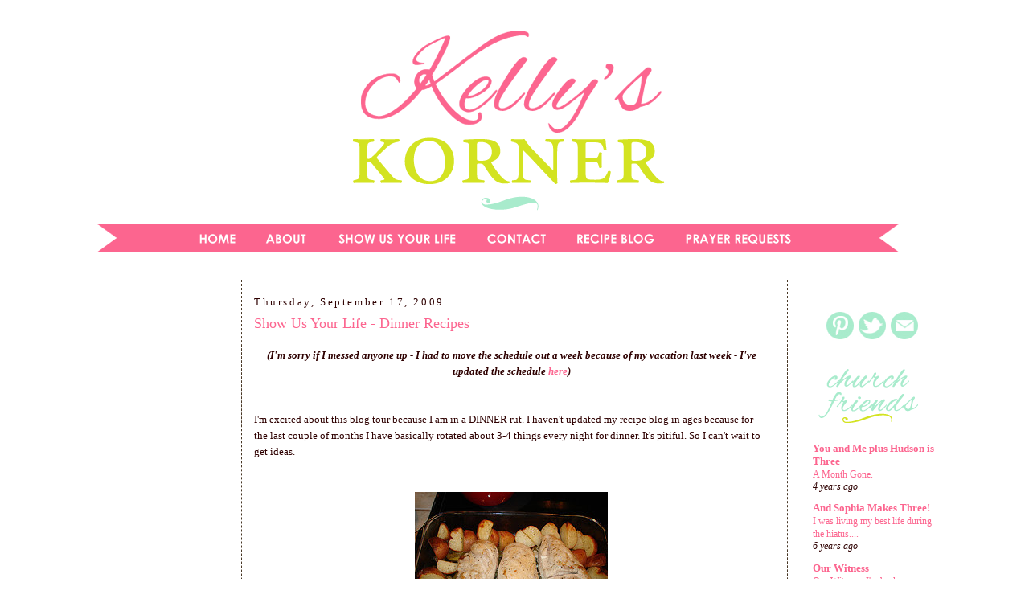

--- FILE ---
content_type: text/html; charset=UTF-8
request_url: http://www.kellyskornerblog.com/2009/09/show-us-your-life-dinner-recipes.html
body_size: 34973
content:
<!DOCTYPE html>
<html dir='ltr' xmlns='http://www.w3.org/1999/xhtml' xmlns:b='http://www.google.com/2005/gml/b' xmlns:data='http://www.google.com/2005/gml/data' xmlns:expr='http://www.google.com/2005/gml/expr'>
<head>
<link href='https://www.blogger.com/static/v1/widgets/2944754296-widget_css_bundle.css' rel='stylesheet' type='text/css'/>
<!-- CODE 18335D0D-0539-4FF6-A37F-E24BE2508186-->
<!-- BLOGHER ADS Begin header tag -->
<script type='text/javascript'>
  var blogherads = blogherads || {};
  blogherads.adq = blogherads.adq || [];
</script>
<script async='async' data-cfasync='false' src='https://ads.blogherads.com/static/blogherads.js' type='text/javascript'></script>
<script async='async' data-cfasync='false' src='https://ads.blogherads.com/45/4516/header.js' type='text/javascript'></script>
<!-- BLOGHER ADS End header tag -->
<meta content='text/html; charset=UTF-8' http-equiv='Content-Type'/>
<meta content='blogger' name='generator'/>
<link href='http://www.kellyskornerblog.com/favicon.ico' rel='icon' type='image/x-icon'/>
<link href='http://www.kellyskornerblog.com/2009/09/show-us-your-life-dinner-recipes.html' rel='canonical'/>
<link rel="alternate" type="application/atom+xml" title="Kelly&#39;s Korner - Atom" href="http://www.kellyskornerblog.com/feeds/posts/default" />
<link rel="alternate" type="application/rss+xml" title="Kelly&#39;s Korner - RSS" href="http://www.kellyskornerblog.com/feeds/posts/default?alt=rss" />
<link rel="service.post" type="application/atom+xml" title="Kelly&#39;s Korner - Atom" href="https://www.blogger.com/feeds/24153632/posts/default" />

<!--Can't find substitution for tag [blog.ieCssRetrofitLinks]-->
<link href='https://blogger.googleusercontent.com/img/b/R29vZ2xl/AVvXsEidtH5GIo49i_Oe1gjjjjdzrgghVx24w7eSFnjxK4QjgGhIjCpOaL-57fxDpUniG8S_0CrOoCJ89b665FIXR7Sw_ykyPA-KqD0MmLcgBBIqgr_dTKCi4V7ntbYD_LL6xSf9Ugn9/s400/663341837_e3be5e42fa_m.jpg' rel='image_src'/>
<meta content='http://www.kellyskornerblog.com/2009/09/show-us-your-life-dinner-recipes.html' property='og:url'/>
<meta content='Show Us Your Life - Dinner Recipes' property='og:title'/>
<meta content='(I&#39;m sorry if I messed anyone up - I had to move the schedule out a week because of my vacation last week - I&#39;ve updated the schedule here )...' property='og:description'/>
<meta content='https://blogger.googleusercontent.com/img/b/R29vZ2xl/AVvXsEidtH5GIo49i_Oe1gjjjjdzrgghVx24w7eSFnjxK4QjgGhIjCpOaL-57fxDpUniG8S_0CrOoCJ89b665FIXR7Sw_ykyPA-KqD0MmLcgBBIqgr_dTKCi4V7ntbYD_LL6xSf9Ugn9/w1200-h630-p-k-no-nu/663341837_e3be5e42fa_m.jpg' property='og:image'/>
<title>Kelly's Korner: Show Us Your Life - Dinner Recipes</title>
<style type='text/css'>@font-face{font-family:'Fontdiner Swanky';font-style:normal;font-weight:400;font-display:swap;src:url(//fonts.gstatic.com/s/fontdinerswanky/v24/ijwOs4XgRNsiaI5-hcVb4hQgMvCD0uYVKwOs1to.woff2)format('woff2');unicode-range:U+0000-00FF,U+0131,U+0152-0153,U+02BB-02BC,U+02C6,U+02DA,U+02DC,U+0304,U+0308,U+0329,U+2000-206F,U+20AC,U+2122,U+2191,U+2193,U+2212,U+2215,U+FEFF,U+FFFD;}@font-face{font-family:'Merriweather';font-style:italic;font-weight:700;font-stretch:100%;font-display:swap;src:url(//fonts.gstatic.com/s/merriweather/v33/u-4B0qyriQwlOrhSvowK_l5-eTxCVx0ZbwLvKH2Gk9hLmp0v5yA-xXPqCzLvPee1XYk_XSf-FmQlV236AvH4ZL_Ean2DTA.woff2)format('woff2');unicode-range:U+0460-052F,U+1C80-1C8A,U+20B4,U+2DE0-2DFF,U+A640-A69F,U+FE2E-FE2F;}@font-face{font-family:'Merriweather';font-style:italic;font-weight:700;font-stretch:100%;font-display:swap;src:url(//fonts.gstatic.com/s/merriweather/v33/u-4B0qyriQwlOrhSvowK_l5-eTxCVx0ZbwLvKH2Gk9hLmp0v5yA-xXPqCzLvPee1XYk_XSf-FmQlV23zAvH4ZL_Ean2DTA.woff2)format('woff2');unicode-range:U+0301,U+0400-045F,U+0490-0491,U+04B0-04B1,U+2116;}@font-face{font-family:'Merriweather';font-style:italic;font-weight:700;font-stretch:100%;font-display:swap;src:url(//fonts.gstatic.com/s/merriweather/v33/u-4B0qyriQwlOrhSvowK_l5-eTxCVx0ZbwLvKH2Gk9hLmp0v5yA-xXPqCzLvPee1XYk_XSf-FmQlV234AvH4ZL_Ean2DTA.woff2)format('woff2');unicode-range:U+0102-0103,U+0110-0111,U+0128-0129,U+0168-0169,U+01A0-01A1,U+01AF-01B0,U+0300-0301,U+0303-0304,U+0308-0309,U+0323,U+0329,U+1EA0-1EF9,U+20AB;}@font-face{font-family:'Merriweather';font-style:italic;font-weight:700;font-stretch:100%;font-display:swap;src:url(//fonts.gstatic.com/s/merriweather/v33/u-4B0qyriQwlOrhSvowK_l5-eTxCVx0ZbwLvKH2Gk9hLmp0v5yA-xXPqCzLvPee1XYk_XSf-FmQlV235AvH4ZL_Ean2DTA.woff2)format('woff2');unicode-range:U+0100-02BA,U+02BD-02C5,U+02C7-02CC,U+02CE-02D7,U+02DD-02FF,U+0304,U+0308,U+0329,U+1D00-1DBF,U+1E00-1E9F,U+1EF2-1EFF,U+2020,U+20A0-20AB,U+20AD-20C0,U+2113,U+2C60-2C7F,U+A720-A7FF;}@font-face{font-family:'Merriweather';font-style:italic;font-weight:700;font-stretch:100%;font-display:swap;src:url(//fonts.gstatic.com/s/merriweather/v33/u-4B0qyriQwlOrhSvowK_l5-eTxCVx0ZbwLvKH2Gk9hLmp0v5yA-xXPqCzLvPee1XYk_XSf-FmQlV233AvH4ZL_Ean0.woff2)format('woff2');unicode-range:U+0000-00FF,U+0131,U+0152-0153,U+02BB-02BC,U+02C6,U+02DA,U+02DC,U+0304,U+0308,U+0329,U+2000-206F,U+20AC,U+2122,U+2191,U+2193,U+2212,U+2215,U+FEFF,U+FFFD;}</style>
<style id='page-skin-1' type='text/css'><!--
/*
-----------------------------------------------
Blog Template Design by:
Designer: Danielle Moss Graphic Design & Photography
URL:      danielle-moss.com
Date:    July 2011
----------------------------------------------- */
/* Variable definitions
====================
<Variable name="bgcolor" description="Page Background Color"
type="color" default="#fff">
<Variable name="textcolor" description="Text Color"
type="color" default="#333">
<Variable name="linkcolor" description="Link Color"
type="color" default="#58a">
<Variable name="pagetitlecolor" description="Blog Title Color"
type="color" default="#666">
<Variable name="descriptioncolor" description="Blog Description Color"
type="color" default="#999">
<Variable name="titlecolor" description="Post Title Color"
type="color" default="#c60">
<Variable name="bordercolor" description="Border Color"
type="color" default="#ccc">
<Variable name="sidebarcolor" description="Sidebar Title Color"
type="color" default="#999">
<Variable name="sidebartextcolor" description="Sidebar Text Color"
type="color" default="#666">
<Variable name="visitedlinkcolor" description="Visited Link Color"
type="color" default="#999">
<Variable name="bodyfont" description="Text Font"
type="font" default="normal normal 100% Merriweather">
<Variable name="headerfont" description="Sidebar Title Font"
type="font"
default="normal normal 78% 'Trebuchet MS',Trebuchet,Arial,Verdana,Sans-serif">
<Variable name="pagetitlefont" description="Blog Title Font"
type="font"
default="normal bold 200%  Fontdiner Swanky">
<Variable name="descriptionfont" description="Blog Description Font"
type="font"
default="normal normal 78% 'Trebuchet MS', Trebuchet, Arial, Verdana, Sans-serif">
<Variable name="postfooterfont" description="Post Footer Font"
type="font"
default="normal normal 78% 'Trebuchet MS', Trebuchet, Arial, Verdana, Sans-serif">
<Variable name="startSide" description="Side where text starts in blog language"
type="automatic" default="left">
<Variable name="endSide" description="Side where text ends in blog language"
type="automatic" default="right">
/* Use this with templates/template-twocol.html */
#navbar-iframe{opacity:0.0;filter:alpha(Opacity=0)}
#navbar-iframe:hover{opacity:1.0;filter:alpha(Opacity=100, FinishedOpacity=100)}
body, .body-fauxcolumn-outer {
background:#ffffff;
background-attachment: fixed;
background-image: url();
margin:0;
color:#2E0000;
font:small Merriweather;
font-size/* */:/**/small;
font-size: /**/small;
text-align: center;
}
a:link {
color:#fc658f;
text-decoration:none;
}
a:visited {
color:#fc658f;
text-decoration:none;
}
a:hover {
color:#fc658f;
text-decoration:underline;
}
a img {
border-width:0;
}
/* Header
-----------------------------------------------
*/
#newnavbar ul li{
font: normal normal 100% century gothic;
list-style-type: none;
display: inline;
padding: 20px 0px 0px 20px;
margin: 10px 0px 0px 20px;
border: 0px solid;
}
#crosscol-wrapper {
background-color: #;
border-top: 3px solid #;
border-bottom: 3px solid #;
margin: 0px 5px 10px 0px;
padding: 0px 40px 20px 0px;
max-width: 1100px;
}
#newnavbar li a{
color: #000000;
}
#newnavbar li a:visited{
color: #000000;
}
#newnavbar li a:hover{
color: #000000;
background: #;
}
#header-wrapper {
width:1000px;
height: px;
padding: px;
background: url
margin:px auto 0px;
border:px solid #ffffff;
}
#header {
margin: px px;
padding: px px;
padding-bottom: 0px;
border: px solid #ffffff;
border-bottom: 0px dashed #473624;
text-align: center;
color:#ffffff;
}
#header h1 {
margin:5px 5px 0;
padding:px 15px .25em;
line-height:1.2em;
text-transform:uppercase;
letter-spacing:.2em;
font: normal normal 150% Merriweather;
}
#header a {
color:#ffffff;
text-decoration:none;
}
#header a:hover {
color:#ffffff;
}
#header .description {
margin:0 px px;
padding: px px;
max-width: 700px;
text-transform:uppercase;
letter-spacing:.2em;
line-height: 1.4em;
font: normal normal 78% 'Trebuchet MS', Trebuchet, Arial, Verdana, Sans-serif;
color: #999999;
}
/* Outer-Wrapper
----------------------------------------------- */
.clear {
clear: both;
display: block;
overflow: hidden;
width: 0;
height: 0;
}
#outer-wrapper {
background-color:#ffffff;
padding: 0px;
background-image: url();
background-repeat: no-repeat;
border: 1px solid #;
width: 1100px;
margin:0 auto;
padding-top:0px;
padding:0px 0px;
text-align:left;
font: normal normal 100% Merriweather;
}
#main-wrapper {
width: 640px;
padding-left: 5px;
margin-left: 10px;
margin-right: 10px;
padding-right: 5px;
text-align: left;
font: normal normal 100% Century Gothic;
float: left;
word-wrap: break-word; /* fix for long text breaking sidebar float in IE */
overflow: hidden; /* fix for long non-text content breaking IE sidebar float */
}
#sidebar-wrapper {
width: 190px;
padding-right: 10px;
padding-left: 10px;
padding-top: 0px;
border-left: 1px dashed #473624;
float: right;
font: normal normal 100% Century Gothic;
word-wrap: nowrap; /* fix for long text breaking sidebar float in IE */
overflow: hidden; /* fix for long non-text content breaking IE sidebar float */
}
#newsidebar-wrapper {
width: 190px;
padding-right: 10px;
padding-left: 10px;
padding-top: 0px;
float: left;
border-right: 1px dashed #473624;
font: normal normal 100% Century Gothic;
word-wrap: nowrap; /* fix for long text breaking sidebar float in IE */
overflow: hidden; /* fix for long non-text content breaking IE sidebar float */
}
/* Headings
----------------------------------------------- */
h2 {
margin:1.5em 0 .75em;
line-height: 1.4em;
text-transform:mixed case;
font: normal normal 100% century gothic;
letter-spacing:.2em;
color:#2E0000; }
/* Posts
-----------------------------------------------
*/
h2.date-header {
margin:1.5em 0 .5em;
}
.post-footer-line-1{  background:url("https://blogger.googleusercontent.com/img/b/R29vZ2xl/AVvXsEi5GWsoVCyhdn68ZDLNvVr8KPRXT-pflAfAZgUh4_u45UQClfXj8Vr_FDfsp7Ndt3fSiMhWezdHvCs0K5KD22gwE0sSyYUu43bEVfNLNWD5Vt97nLOGp6mCxUHohUA9yqQ90LY0hg/s1600/kelly.png");
background-repeat: no-repeat;
margin: 0px 0px 0px 0px;
padding: 40px 0px 0px 0px;
font-family: 'Trebuchet MS', Tahoma, Arial;
}
.post-footer-line-3{
background-image:   url();
background-repeat: no-repeat;
background-position: center;
margin: 5px;
height: 10px;
}
.post {
margin:.5em 0 0em;
border-bottom:0px dotted #2E0000;
padding-bottom:0em;
}
.post h3 {
margin:.25em 0 0;
padding:0 0 4px;
font-size:140%;
font-weight:normal;
line-height:1.4em;
color:#fc658f;
}
.post h3 a, .post h3 a:visited, .post h3 strong {
display:block;
text-decoration:none;
color:#fc658f;
font-weight:normal;
}
.post h3 strong, .post h3 a:hover {
color:#2E0000;
}
.post-body {
margin:0 0 .75em;
line-height:1.6em;
}
.post-body blockquote {
line-height:1.3em;
}
.post-footer {
margin: .75em 0;
color:#2E0000;
text-transform:uppercase;
letter-spacing:.1em;
font: normal normal 78% 'Trebuchet MS', Trebuchet, Arial, Verdana, Sans-serif;
line-height: 1.4em;
}
.comment-link {
margin-left:.6em;
}
.post img {
padding:0px;
border:0px solid #2E0000;
}
.post blockquote {
margin:1em 20px;
}
.post blockquote p {
margin:.75em 0;
}
/* Comments
----------------------------------------------- */
#comments h4 {
margin:1em 0;
font-weight: bold;
line-height: 1.4em;
text-transform:uppercase;
letter-spacing:.2em;
color: #2E0000;
}
#comments-block {
margin:1em 0 1.5em;
line-height:1.6em;
}
#comments-block .comment-author {
margin:.5em 0;
}
#comments-block .comment-body {
margin:.25em 0 0;
}
#comments-block .comment-footer {
margin:-.25em 0 2em;
line-height: 1.4em;
text-transform:uppercase;
letter-spacing:.1em;
}
#comments-block .comment-body p {
margin:0 0 .75em;
}
.deleted-comment {
font-style:italic;
color:gray;
}
#blog-pager-newer-link {
float: left;
}
#blog-pager-older-link {
float: right;
}
#blog-pager {
text-align: center;
}
.feed-links {
clear: both;
line-height: 2.5em;
}
/* Sidebar Content
----------------------------------------------- */
.sidebar {
color: #2E0000;
line-height: 1.5em;
}
.sidebar ul {
list-style:none;
margin:0 0 0;
padding:0 0 0;
}
.sidebar li {
margin:0;
padding-top:0;
padding-right:0;
padding-bottom:.25em;
padding-left:15px;
text-indent:-15px;
line-height:1.5em;
}
.sidebar .widget, .main .widget {
border-bottom:0px dotted #2E0000;
margin:0 0 .5em;
padding:0 0 .5em;
}
.main .Blog {
border-bottom-width: 0;
}
/* Profile
----------------------------------------------- */
.profile-img {
float: left;
margin-top: 0;
margin-right: 5px;
margin-bottom: 5px;
margin-left: 0;
padding: 0px;
border: 1px solid #2E0000;
}
.profile-data {
margin:0;
text-transform:uppercase;
letter-spacing:.1em;
font: normal normal 78% 'Trebuchet MS', Trebuchet, Arial, Verdana, Sans-serif;
color: #2E0000;
font-weight: bold;
line-height: 1.6em;
}
.profile-datablock {
margin:.5em 0 .5em;
}
.profile-textblock {
margin: 0.5em 0;
line-height: 1.6em;
}
.profile-link {
font: normal normal 78% 'Trebuchet MS', Trebuchet, Arial, Verdana, Sans-serif;
text-transform: uppercase;
letter-spacing: .1em;
}
/* Footer
----------------------------------------------- */
#footer {
width:1010px;
clear:both;
margin:0 auto;
padding-top:15px;
line-height: 1.6em;
text-transform:mixed case;
font: normal normal 100% Century Gothic;
letter-spacing:.1em;
text-align: center;
}

--></style>
<link href='https://www.blogger.com/dyn-css/authorization.css?targetBlogID=24153632&amp;zx=39ea4f94-c3cf-4cc2-9332-ef45ec01e4e6' media='none' onload='if(media!=&#39;all&#39;)media=&#39;all&#39;' rel='stylesheet'/><noscript><link href='https://www.blogger.com/dyn-css/authorization.css?targetBlogID=24153632&amp;zx=39ea4f94-c3cf-4cc2-9332-ef45ec01e4e6' rel='stylesheet'/></noscript>
<meta name='google-adsense-platform-account' content='ca-host-pub-1556223355139109'/>
<meta name='google-adsense-platform-domain' content='blogspot.com'/>

<!-- data-ad-client=ca-pub-7558048044122988 -->

</head>
<script async='async' src='//pagead2.googlesyndication.com/pagead/js/adsbygoogle.js'></script>
<script>
     (adsbygoogle = window.adsbygoogle || []).push({
          google_ad_client: "ca-pub-7558048044122988",
          enable_page_level_ads: true
     });
</script>
<body>
<div class='navbar section' id='navbar'><div class='widget Navbar' data-version='1' id='Navbar1'><script type="text/javascript">
    function setAttributeOnload(object, attribute, val) {
      if(window.addEventListener) {
        window.addEventListener('load',
          function(){ object[attribute] = val; }, false);
      } else {
        window.attachEvent('onload', function(){ object[attribute] = val; });
      }
    }
  </script>
<div id="navbar-iframe-container"></div>
<script type="text/javascript" src="https://apis.google.com/js/platform.js"></script>
<script type="text/javascript">
      gapi.load("gapi.iframes:gapi.iframes.style.bubble", function() {
        if (gapi.iframes && gapi.iframes.getContext) {
          gapi.iframes.getContext().openChild({
              url: 'https://www.blogger.com/navbar/24153632?po\x3d92465039744662684\x26origin\x3dhttp://www.kellyskornerblog.com',
              where: document.getElementById("navbar-iframe-container"),
              id: "navbar-iframe"
          });
        }
      });
    </script><script type="text/javascript">
(function() {
var script = document.createElement('script');
script.type = 'text/javascript';
script.src = '//pagead2.googlesyndication.com/pagead/js/google_top_exp.js';
var head = document.getElementsByTagName('head')[0];
if (head) {
head.appendChild(script);
}})();
</script>
</div></div>
<script src='http://ads.blogherads.com/45/4516/bhbar.js' type='text/javascript'></script>
<!-- End Tune-in Bar -->
<div id='outer-wrapper'><div id='wrap2'>
<!-- skip links for text browsers -->
<span id='skiplinks' style='display:none;'>
<a href='#main'>skip to main </a> |
      <a href='#sidebar'>skip to sidebar</a>
</span>
<div id='header-wrapper'>
<div class='header section' id='header'><div class='widget HTML' data-version='1' id='HTML12'>
<div class='widget-content'>
<!-- BLOGHER ADS Begin 970x250 ad -->
<div id="skm-ad-flexbanner"></div>
<script type="text/javascript">
  blogherads.adq.push(['flexbanner', 'skm-ad-flexbanner']);
</script>
<!-- BLOGHER ADS End 970x250 ad -->
</div>
<div class='clear'></div>
</div><div class='widget Header' data-version='1' id='Header1'>
<div id='header-inner'>
<a href='http://www.kellyskornerblog.com/' style='display: block'>
<img alt='Kelly&#39;s Korner' height='249px; ' id='Header1_headerimg' src='https://blogger.googleusercontent.com/img/b/R29vZ2xl/AVvXsEg22FofcNLLJe127g_kniHnqaZT3hhjLeX7zD7QuvqQO5sLHYS77hYcseKiJ1KGsAwnJW64vatDlaEIJaAEkdK_y4MCrV5ac-4O1eDouiVjEOGIh3RuJoQByyc2KYQ-1kt8ioM2qw/s1600/kelly+stamps.png' style='display: block' width='1000px; '/>
</a>
</div>
</div></div>
</div>
<div id='content-wrapper'>
<div id='crosscol-wrapper' style='text-align:center'>
<div class='crosscol section' id='crosscol'><div class='widget HTML' data-version='1' id='HTML8'>
<div class='widget-content'>
<a href="http://www.kellyskornerblog.com/"><img src="https://blogger.googleusercontent.com/img/b/R29vZ2xl/AVvXsEjNwNmXCunB9q2566wRxjcvqJVINoJvJwNKGQayEoOdBoJsU7-1BZyY54i2rw-HMF5s71kh5bVaYM5zXxAKEilB2ej_SJO5npAl-Gi7d6VMsUy7csunq3lv9CyXnLY-tLhIn7NKWA/s1600/kelly+stamps+navigation.png"/></a><a href="http://www.kellyskornerblog.com/p/about-me.html"><img src="https://blogger.googleusercontent.com/img/b/R29vZ2xl/AVvXsEg-Dz8W_r43sIoqTzJcDsWRnHP7ROjesdPDZ5SiBdPKfNDphaMh-V9WT4LCZDQKPMLW04SWT-ZWZb9x6wS-kCOKWU2Id4inM9VZdCR3hsS0uDszVhe906XQpDfz_H5hEUo5IraMCw/s1600/kelly+stamps+navigation2.png"/></a><a href="http://www.kellyskornerblog.com/p/suyl-topics.html"><img src="https://blogger.googleusercontent.com/img/b/R29vZ2xl/AVvXsEistCa2gFku0Eq99oM6B4eK_-dxZ-ud68TQ2GEi0rSuehpvwLN4ozyORxy_R9uSvquFRRD4EftpKHei4Brg8lgnL_39waUy9No64by_ImMZQzIv_oU8yUm_g10Bs8VihFK9CGJ-AA/s1600/kelly+stamps+navigation3.png"/></a><a href="http://www.kellyskornerblog.com/p/contact-me.html"><img src="https://blogger.googleusercontent.com/img/b/R29vZ2xl/AVvXsEjM3huU8ohhZc-U3d4SopfCRZiNRC2DZvehvZWcdL1yMVM2_OCkdIW74ls4f11fxGsWKU5lYQAOHypaBYj0i_GW5P7cydFFjwtMFmwg1wOVD4A2-XADMDnHmZk18OkqseICHyJoQA/s1600/kelly+stamps+navigation4.png"/></a><a href="http://www.supperwithsouthernliving.blogspot.com/"><img src="https://blogger.googleusercontent.com/img/b/R29vZ2xl/AVvXsEha-SMm67O9bRDBogoExf2IBg8PCLF4ienTMSyyoQ5tR7QI28l8enRq9tp0fNpD_s310LKK9D5-IYyuGhfrzvCg_tHeDDYSpP3gYFY0XPHVEBSQCau96XeCtohyphenhyphenxrIyLvo6Lv9Cfg/s1600/kelly+stamps+navigation5.png"/></a><a href="http://prayingforgodsblessings.blogspot.com/"><img src="https://blogger.googleusercontent.com/img/b/R29vZ2xl/AVvXsEj-oe7baGu1-h1f_FtCRwkgllmuBJJFSK2YwckRdbZS4runFqtwWwoYswhPFFcpS7FFjKRDzWkUN60QUGgxkqvgXis9NhUJNx_B5CpBkzqhqq2Z0Fz3hRG-JcA7Ps6oLHxqn-fEkQ/s1600/kelly+stamps+navigation6.png"/></a>
</div>
<div class='clear'></div>
</div></div>
</div>
<div id='newsidebar-wrapper'>
<div class='sidebar section' id='newsidebar'><div class='widget HTML' data-version='1' id='HTML14'>
<div class='widget-content'>
<!-- BLOGHER ADS Begin Second 160x600 ad -->
<div id="skm-ad-sky-2"></div>
<script type="text/javascript">
  blogherads.adq.push(['sky', 'skm-ad-sky-2']);
</script>
<!-- BLOGHER ADS End Second 160x600 ad -->
</div>
<div class='clear'></div>
</div><div class='widget HTML' data-version='1' id='HTML13'>
<div class='widget-content'>
<!-- BLOGHER ADS Begin 160x600 ad -->
<div id="skm-ad-sky-1"></div>
<script type="text/javascript">
  blogherads.adq.push(['sky', 'skm-ad-sky-1']);
</script>
<!-- BLOGHER ADS End 160x600 ad -->
</div>
<div class='clear'></div>
</div><div class='widget AdSense' data-version='1' id='AdSense1'>
<div class='widget-content'>
<script async src="https://pagead2.googlesyndication.com/pagead/js/adsbygoogle.js"></script>
<!-- scottandkellyhog_newsidebar_AdSense1_1x1_as -->
<ins class="adsbygoogle"
     style="display:block"
     data-ad-client="ca-pub-7558048044122988"
     data-ad-host="ca-host-pub-1556223355139109"
     data-ad-slot="8144839200"
     data-ad-format="auto"
     data-full-width-responsive="true"></ins>
<script>
(adsbygoogle = window.adsbygoogle || []).push({});
</script>
<div class='clear'></div>
</div>
</div></div>
</div>
<div id='main-wrapper'>
<div class='main section' id='main'><div class='widget Blog' data-version='1' id='Blog1'>
<div class='blog-posts hfeed'>

          <div class="date-outer">
        
<h2 class='date-header'><span>Thursday, September 17, 2009</span></h2>

          <div class="date-posts">
        
<div class='post-outer'>
<div class='post hentry'>
<a name='92465039744662684'></a>
<h3 class='post-title entry-title'>
<a href='http://www.kellyskornerblog.com/2009/09/show-us-your-life-dinner-recipes.html'>Show Us Your Life - Dinner Recipes</a>
</h3>
<div class='post-header-line-1'></div>
<div class='post-body entry-content'>
<p><div style="text-align: center; font-weight: bold; font-style: italic;">(I'm sorry if I messed anyone up - I had to move the schedule out a week because of my vacation last week - I've updated the schedule <a href="http://www.kellyskornershowusyourlife.blogspot.com">here</a>)<br /><br /></div><br />I'm excited about this blog tour because I am in a DINNER rut. I haven't updated my recipe blog in ages because for the last couple of months I have basically rotated about 3-4 things every night for dinner. It's pitiful. So I can't wait to get ideas.<br /><br /><div style="text-align: center;"><br /></div><div style="text-align: center;"><a href="https://blogger.googleusercontent.com/img/b/R29vZ2xl/AVvXsEidtH5GIo49i_Oe1gjjjjdzrgghVx24w7eSFnjxK4QjgGhIjCpOaL-57fxDpUniG8S_0CrOoCJ89b665FIXR7Sw_ykyPA-KqD0MmLcgBBIqgr_dTKCi4V7ntbYD_LL6xSf9Ugn9/s1600-h/663341837_e3be5e42fa_m.jpg" onblur="try {parent.deselectBloggerImageGracefully();} catch(e) {}"><img alt="" border="0" id="BLOGGER_PHOTO_ID_5166260091738409714" src="https://blogger.googleusercontent.com/img/b/R29vZ2xl/AVvXsEidtH5GIo49i_Oe1gjjjjdzrgghVx24w7eSFnjxK4QjgGhIjCpOaL-57fxDpUniG8S_0CrOoCJ89b665FIXR7Sw_ykyPA-KqD0MmLcgBBIqgr_dTKCi4V7ntbYD_LL6xSf9Ugn9/s400/663341837_e3be5e42fa_m.jpg" style="margin: 0px auto 10px; display: block; text-align: center; cursor: pointer;" /></a>This is our dinner at least two nights a week. It's easy and fairly healthy.<br /></div><p>6 tablespoons olive oil<br />2 lemons, 1 thinly sliced, 1 juiced<br />4 cloves garlic<br />1 teaspoon salt<br />1/2 teaspoon ground pepper<br />3/4 lb green beans<br />8 small red potatoes, quartered<br />4 chicken breasts</p> <p>Preheat oven to 450. Coat a large baking dish with 1 tablespoon olive oil. Arrange lemon slices from 1 lemon in a single layer on the bottom of the dish. In large bowl combine remaining olive oil, lemon juice of 2nd lemon, garlic, salt and pepper. Add green beans and toss to coat. Using tongs, remove green beans and arrange them on top of lemon slices. Add potatoes to same olive oil mixture and coat. Arrange on inside edge of dish on top of the beans. (I think it&#8217;s so pretty!) I also add a lemon pepper mixture on top of everything. It adds a lot of flavor.Place chicken in olive oil mixture and coat. Place chicken in dish. Roast for 40-50 minutes. Remove chicken and continue roasting potatoes/beans if necessary.</p><p>I use canned cut green beans because I love canned beans. Put I'm sure fresh or frozen would be just as good!</p><p><br /></p><p><br /></p><br /><br /><script src="http://www.mcklinky.com/linky_include_basic.asp?id=5928" type="text/javascript"></script>
</p>
<div id='pin-wrapper' style='margin:5px 10px 5px 0; text-align: left;'>
<a class='pin-it-button' count-layout='horizontal' href='http://pinterest.com/pin/create/button/?url=http://www.kellyskornerblog.com/2009/09/show-us-your-life-dinner-recipes.html'>Pin It</a>
<a href='javascript:void(run_pinmarklet())' style='margin-left:-93px; width:43px; height:20px; display:inline-block;'></a>
</div>
<script src='http://assets.pinterest.com/js/pinit.js' type='text/javascript'></script>
<script type='text/javascript'>
function run_pinmarklet() {
    var e=document.createElement('script');
    e.setAttribute('type','text/javascript');
    e.setAttribute('charset','UTF-8');
    e.setAttribute('src','http://assets.pinterest.com/js/pinmarklet.js?r=' + Math.random()*99999999);
    document.body.appendChild(e);
}
</script>
<div style='clear: both;'></div>
</div>
<div class='post-footer'>
<p class='post-footer-line post-footer-line-1'><span class='post-comment-link'>
</span>
<span class='post-icons'>
<span class='item-control blog-admin pid-1444602122'>
<a href='https://www.blogger.com/post-edit.g?blogID=24153632&postID=92465039744662684&from=pencil' title='Edit Post'>
<img alt='' class='icon-action' height='18' src='https://resources.blogblog.com/img/icon18_edit_allbkg.gif' width='18'/>
</a>
</span>
</span>
</p>
<p class='post-footer-line post-footer-line-2'></p>
<p class='post-footer-line post-footer-line-3'></p>
</div>
</div>
<div class='comments' id='comments'>
<a name='comments'></a>
<h4>
64
comments:
        
</h4>
<dl class='avatar-comment-indent' id='comments-block'>
<dt class='comment-author ' id='c5035264538840259451'>
<a name='c5035264538840259451'></a>
<div class="avatar-image-container vcard"><span dir="ltr"><a href="https://www.blogger.com/profile/17466003413524873262" target="" rel="nofollow" onclick="" class="avatar-hovercard" id="av-5035264538840259451-17466003413524873262"><img src="https://resources.blogblog.com/img/blank.gif" width="35" height="35" class="delayLoad" style="display: none;" longdesc="//blogger.googleusercontent.com/img/b/R29vZ2xl/AVvXsEhv3do-yG8k5PMp0Yb8Ea_T1J93LTBW3FFkmWUebEN9x8xJZHt2H5Pcz42g19Iqpxw1zXO_ECLfVuWwVlqT2s9NlleM3C97_lVK5FBYOiGkEo5GcHQcnIcftN47VnXJb_I/s45-c/919headshot.jpg" alt="" title="Leslie @ Lamberts Lately">

<noscript><img src="//blogger.googleusercontent.com/img/b/R29vZ2xl/AVvXsEhv3do-yG8k5PMp0Yb8Ea_T1J93LTBW3FFkmWUebEN9x8xJZHt2H5Pcz42g19Iqpxw1zXO_ECLfVuWwVlqT2s9NlleM3C97_lVK5FBYOiGkEo5GcHQcnIcftN47VnXJb_I/s45-c/919headshot.jpg" width="35" height="35" class="photo" alt=""></noscript></a></span></div>
<a href='https://www.blogger.com/profile/17466003413524873262' rel='nofollow'>Leslie @ Lamberts Lately</a>
said...
</dt>
<dd class='comment-body'>
<span class='deleted-comment'>This comment has been removed by the author.</span>
</dd>
<dd class='comment-footer'>
<span class='comment-timestamp'>
<a href='http://www.kellyskornerblog.com/2009/09/show-us-your-life-dinner-recipes.html?showComment=1253242780975#c5035264538840259451' title='comment permalink'>
9/17/2009 9:59 PM
</a>
<span class='item-control blog-admin '>
<a class='comment-delete' href='https://www.blogger.com/comment/delete/24153632/5035264538840259451' title='Delete Comment'>
<img src='https://resources.blogblog.com/img/icon_delete13.gif'/>
</a>
</span>
</span>
</dd>
<dt class='comment-author ' id='c4722880373653240167'>
<a name='c4722880373653240167'></a>
<div class="avatar-image-container vcard"><span dir="ltr"><a href="https://www.blogger.com/profile/17642922076249124396" target="" rel="nofollow" onclick="" class="avatar-hovercard" id="av-4722880373653240167-17642922076249124396"><img src="https://resources.blogblog.com/img/blank.gif" width="35" height="35" class="delayLoad" style="display: none;" longdesc="//blogger.googleusercontent.com/img/b/R29vZ2xl/AVvXsEgxXhrlYQzdnG4oK29IBt2tn4BreiJjwwCLh0xIJVAJy_5iSB53hEiA9LNGezHCdSxedpKGX1zdcgS7qapfB45-9Ez10gRcishN0ednXJU1VVe4WXrq29-DaQkmqkNxHg/s45-c/about-me.jpg" alt="" title="Heather">

<noscript><img src="//blogger.googleusercontent.com/img/b/R29vZ2xl/AVvXsEgxXhrlYQzdnG4oK29IBt2tn4BreiJjwwCLh0xIJVAJy_5iSB53hEiA9LNGezHCdSxedpKGX1zdcgS7qapfB45-9Ez10gRcishN0ednXJU1VVe4WXrq29-DaQkmqkNxHg/s45-c/about-me.jpg" width="35" height="35" class="photo" alt=""></noscript></a></span></div>
<a href='https://www.blogger.com/profile/17642922076249124396' rel='nofollow'>Heather</a>
said...
</dt>
<dd class='comment-body'>
<p>Kelly this looks delish!! I love meals where you only have to use one pot or pan!!  These are all things that we love too!! Yummy!</p>
</dd>
<dd class='comment-footer'>
<span class='comment-timestamp'>
<a href='http://www.kellyskornerblog.com/2009/09/show-us-your-life-dinner-recipes.html?showComment=1253242844753#c4722880373653240167' title='comment permalink'>
9/17/2009 10:00 PM
</a>
<span class='item-control blog-admin pid-2074214732'>
<a class='comment-delete' href='https://www.blogger.com/comment/delete/24153632/4722880373653240167' title='Delete Comment'>
<img src='https://resources.blogblog.com/img/icon_delete13.gif'/>
</a>
</span>
</span>
</dd>
<dt class='comment-author ' id='c3007428962681501792'>
<a name='c3007428962681501792'></a>
<div class="avatar-image-container vcard"><span dir="ltr"><a href="https://www.blogger.com/profile/00130069958122685902" target="" rel="nofollow" onclick="" class="avatar-hovercard" id="av-3007428962681501792-00130069958122685902"><img src="https://resources.blogblog.com/img/blank.gif" width="35" height="35" class="delayLoad" style="display: none;" longdesc="//blogger.googleusercontent.com/img/b/R29vZ2xl/AVvXsEjd4fCV12FvEMf4zv1s4ofdF-yZriazbRj0EitQ5gZbpnBkuUFYf5fdztf8PA04Pba4TWcXoTjbESdzx0LxmEk5ap5W2VlweYBtIi4EWs3kaDYsRkHtIH1PyLJOfYYzlEE/s45-c/logo.jpg" alt="" title="Embellished Bayou">

<noscript><img src="//blogger.googleusercontent.com/img/b/R29vZ2xl/AVvXsEjd4fCV12FvEMf4zv1s4ofdF-yZriazbRj0EitQ5gZbpnBkuUFYf5fdztf8PA04Pba4TWcXoTjbESdzx0LxmEk5ap5W2VlweYBtIi4EWs3kaDYsRkHtIH1PyLJOfYYzlEE/s45-c/logo.jpg" width="35" height="35" class="photo" alt=""></noscript></a></span></div>
<a href='https://www.blogger.com/profile/00130069958122685902' rel='nofollow'>Embellished Bayou</a>
said...
</dt>
<dd class='comment-body'>
<p>Oh, no! I thought this week was dessert recipes &amp; I just did a whole long dessert post.  Oh, well I guess I&#39;ll save it for next week instead! I&#39;m off to whip something up for the dinner post!</p>
</dd>
<dd class='comment-footer'>
<span class='comment-timestamp'>
<a href='http://www.kellyskornerblog.com/2009/09/show-us-your-life-dinner-recipes.html?showComment=1253242941972#c3007428962681501792' title='comment permalink'>
9/17/2009 10:02 PM
</a>
<span class='item-control blog-admin pid-1023989253'>
<a class='comment-delete' href='https://www.blogger.com/comment/delete/24153632/3007428962681501792' title='Delete Comment'>
<img src='https://resources.blogblog.com/img/icon_delete13.gif'/>
</a>
</span>
</span>
</dd>
<dt class='comment-author ' id='c3076684489517159201'>
<a name='c3076684489517159201'></a>
<div class="avatar-image-container vcard"><span dir="ltr"><a href="https://www.blogger.com/profile/17333276978733345133" target="" rel="nofollow" onclick="" class="avatar-hovercard" id="av-3076684489517159201-17333276978733345133"><img src="https://resources.blogblog.com/img/blank.gif" width="35" height="35" class="delayLoad" style="display: none;" longdesc="//blogger.googleusercontent.com/img/b/R29vZ2xl/AVvXsEgK1UOx2FXxnA0LjBFT-s3fmeTcEFDbFQVeJIkyyydX76oOaAn0jLzWP8DoRTD2Iv_asOYOhW2HvzxLOUlZTmM8Zscuoj9NJHzGacu8hxcS7C9NSy70PJrNgxXemr4ngA/s45-c/SummerVac+2011+010.JPG" alt="" title="Tina">

<noscript><img src="//blogger.googleusercontent.com/img/b/R29vZ2xl/AVvXsEgK1UOx2FXxnA0LjBFT-s3fmeTcEFDbFQVeJIkyyydX76oOaAn0jLzWP8DoRTD2Iv_asOYOhW2HvzxLOUlZTmM8Zscuoj9NJHzGacu8hxcS7C9NSy70PJrNgxXemr4ngA/s45-c/SummerVac+2011+010.JPG" width="35" height="35" class="photo" alt=""></noscript></a></span></div>
<a href='https://www.blogger.com/profile/17333276978733345133' rel='nofollow'>Tina</a>
said...
</dt>
<dd class='comment-body'>
<p>This looks yummy!!  Let me tell you though girl, I think you have people all over the country on Thursday nights just waiting for you to put this linky up!!!  HA!  I looked just a moment ago and it was not posted yet, then come right back and I am already at number 15!!!  Everybody just LOVES this blog party, keep up the good work!!</p>
</dd>
<dd class='comment-footer'>
<span class='comment-timestamp'>
<a href='http://www.kellyskornerblog.com/2009/09/show-us-your-life-dinner-recipes.html?showComment=1253243377899#c3076684489517159201' title='comment permalink'>
9/17/2009 10:09 PM
</a>
<span class='item-control blog-admin pid-2022002579'>
<a class='comment-delete' href='https://www.blogger.com/comment/delete/24153632/3076684489517159201' title='Delete Comment'>
<img src='https://resources.blogblog.com/img/icon_delete13.gif'/>
</a>
</span>
</span>
</dd>
<dt class='comment-author ' id='c2236163567373979233'>
<a name='c2236163567373979233'></a>
<div class="avatar-image-container vcard"><span dir="ltr"><a href="https://www.blogger.com/profile/17642922076249124396" target="" rel="nofollow" onclick="" class="avatar-hovercard" id="av-2236163567373979233-17642922076249124396"><img src="https://resources.blogblog.com/img/blank.gif" width="35" height="35" class="delayLoad" style="display: none;" longdesc="//blogger.googleusercontent.com/img/b/R29vZ2xl/AVvXsEgxXhrlYQzdnG4oK29IBt2tn4BreiJjwwCLh0xIJVAJy_5iSB53hEiA9LNGezHCdSxedpKGX1zdcgS7qapfB45-9Ez10gRcishN0ednXJU1VVe4WXrq29-DaQkmqkNxHg/s45-c/about-me.jpg" alt="" title="Heather">

<noscript><img src="//blogger.googleusercontent.com/img/b/R29vZ2xl/AVvXsEgxXhrlYQzdnG4oK29IBt2tn4BreiJjwwCLh0xIJVAJy_5iSB53hEiA9LNGezHCdSxedpKGX1zdcgS7qapfB45-9Ez10gRcishN0ednXJU1VVe4WXrq29-DaQkmqkNxHg/s45-c/about-me.jpg" width="35" height="35" class="photo" alt=""></noscript></a></span></div>
<a href='https://www.blogger.com/profile/17642922076249124396' rel='nofollow'>Heather</a>
said...
</dt>
<dd class='comment-body'>
<span class='deleted-comment'>This comment has been removed by the author.</span>
</dd>
<dd class='comment-footer'>
<span class='comment-timestamp'>
<a href='http://www.kellyskornerblog.com/2009/09/show-us-your-life-dinner-recipes.html?showComment=1253243891140#c2236163567373979233' title='comment permalink'>
9/17/2009 10:18 PM
</a>
<span class='item-control blog-admin '>
<a class='comment-delete' href='https://www.blogger.com/comment/delete/24153632/2236163567373979233' title='Delete Comment'>
<img src='https://resources.blogblog.com/img/icon_delete13.gif'/>
</a>
</span>
</span>
</dd>
<dt class='comment-author ' id='c1080973436427019085'>
<a name='c1080973436427019085'></a>
<div class="avatar-image-container vcard"><span dir="ltr"><a href="https://www.blogger.com/profile/04703730646756774047" target="" rel="nofollow" onclick="" class="avatar-hovercard" id="av-1080973436427019085-04703730646756774047"><img src="https://resources.blogblog.com/img/blank.gif" width="35" height="35" class="delayLoad" style="display: none;" longdesc="//blogger.googleusercontent.com/img/b/R29vZ2xl/AVvXsEhUkA_7H_zaiaek3SqoQ4ef69TKW1iMiGXMX1SXR4zie6VlapYxwdHzw15IrDFeoWAIkET0zbdPA3-al_p4CAM-g6XaH0uhmDlwA_iPP6QmvyPMTo5k0mM9KXoxAk-MToI/s45-c/IMG_0584.JPG" alt="" title="Aura">

<noscript><img src="//blogger.googleusercontent.com/img/b/R29vZ2xl/AVvXsEhUkA_7H_zaiaek3SqoQ4ef69TKW1iMiGXMX1SXR4zie6VlapYxwdHzw15IrDFeoWAIkET0zbdPA3-al_p4CAM-g6XaH0uhmDlwA_iPP6QmvyPMTo5k0mM9KXoxAk-MToI/s45-c/IMG_0584.JPG" width="35" height="35" class="photo" alt=""></noscript></a></span></div>
<a href='https://www.blogger.com/profile/04703730646756774047' rel='nofollow'>Aura</a>
said...
</dt>
<dd class='comment-body'>
<p>I make something similar to this, except I throw in apple slices. Try it, sometime! It adds a really sweet twist to it.</p>
</dd>
<dd class='comment-footer'>
<span class='comment-timestamp'>
<a href='http://www.kellyskornerblog.com/2009/09/show-us-your-life-dinner-recipes.html?showComment=1253244282685#c1080973436427019085' title='comment permalink'>
9/17/2009 10:24 PM
</a>
<span class='item-control blog-admin pid-883467279'>
<a class='comment-delete' href='https://www.blogger.com/comment/delete/24153632/1080973436427019085' title='Delete Comment'>
<img src='https://resources.blogblog.com/img/icon_delete13.gif'/>
</a>
</span>
</span>
</dd>
<dt class='comment-author ' id='c6804043566490421684'>
<a name='c6804043566490421684'></a>
<div class="avatar-image-container vcard"><span dir="ltr"><a href="https://www.blogger.com/profile/13756940060691463596" target="" rel="nofollow" onclick="" class="avatar-hovercard" id="av-6804043566490421684-13756940060691463596"><img src="https://resources.blogblog.com/img/blank.gif" width="35" height="35" class="delayLoad" style="display: none;" longdesc="//blogger.googleusercontent.com/img/b/R29vZ2xl/AVvXsEgtU2cYr4LYrjLa9Ida6jZr7AE55iW0xyCVVR3mX1naLXUyvk_7cKr1kahmIaICSysnwfxF9RMDo78cBiJJvflr_2vRRa7eMhtYsRgJIKibJIDYIv-y4yICrRQg9pK3-w/s45-c/*" alt="" title="Pink Slippers">

<noscript><img src="//blogger.googleusercontent.com/img/b/R29vZ2xl/AVvXsEgtU2cYr4LYrjLa9Ida6jZr7AE55iW0xyCVVR3mX1naLXUyvk_7cKr1kahmIaICSysnwfxF9RMDo78cBiJJvflr_2vRRa7eMhtYsRgJIKibJIDYIv-y4yICrRQg9pK3-w/s45-c/*" width="35" height="35" class="photo" alt=""></noscript></a></span></div>
<a href='https://www.blogger.com/profile/13756940060691463596' rel='nofollow'>Pink Slippers</a>
said...
</dt>
<dd class='comment-body'>
<p>You even presented it pretty. Looks yummy.<br />Wendy<br />Mommy to 7. 9 and under.</p>
</dd>
<dd class='comment-footer'>
<span class='comment-timestamp'>
<a href='http://www.kellyskornerblog.com/2009/09/show-us-your-life-dinner-recipes.html?showComment=1253244620358#c6804043566490421684' title='comment permalink'>
9/17/2009 10:30 PM
</a>
<span class='item-control blog-admin pid-834058692'>
<a class='comment-delete' href='https://www.blogger.com/comment/delete/24153632/6804043566490421684' title='Delete Comment'>
<img src='https://resources.blogblog.com/img/icon_delete13.gif'/>
</a>
</span>
</span>
</dd>
<dt class='comment-author ' id='c8562967438235830220'>
<a name='c8562967438235830220'></a>
<div class="avatar-image-container vcard"><span dir="ltr"><a href="https://www.blogger.com/profile/05480254363855233374" target="" rel="nofollow" onclick="" class="avatar-hovercard" id="av-8562967438235830220-05480254363855233374"><img src="https://resources.blogblog.com/img/blank.gif" width="35" height="35" class="delayLoad" style="display: none;" longdesc="//blogger.googleusercontent.com/img/b/R29vZ2xl/AVvXsEhUeVNhwR5N83oRwZGMsO2epYpD4Xh_VDH4OWT8UJ1c66oVVpkat0LdJmnWXEt5a74EuVFSc1IvF3oiaZeiNGDzzKU41hCA1jdmPHCCBZ4wNRmyW4O34SbWhcFKZTyQ3ys/s45-c/4248336565_a8e7a44053_m.jpg" alt="" title="Pixel Perfect">

<noscript><img src="//blogger.googleusercontent.com/img/b/R29vZ2xl/AVvXsEhUeVNhwR5N83oRwZGMsO2epYpD4Xh_VDH4OWT8UJ1c66oVVpkat0LdJmnWXEt5a74EuVFSc1IvF3oiaZeiNGDzzKU41hCA1jdmPHCCBZ4wNRmyW4O34SbWhcFKZTyQ3ys/s45-c/4248336565_a8e7a44053_m.jpg" width="35" height="35" class="photo" alt=""></noscript></a></span></div>
<a href='https://www.blogger.com/profile/05480254363855233374' rel='nofollow'>Pixel Perfect</a>
said...
</dt>
<dd class='comment-body'>
<p>Ok, that looks really good! I&#39;m going to have to make that next week!</p>
</dd>
<dd class='comment-footer'>
<span class='comment-timestamp'>
<a href='http://www.kellyskornerblog.com/2009/09/show-us-your-life-dinner-recipes.html?showComment=1253244953260#c8562967438235830220' title='comment permalink'>
9/17/2009 10:35 PM
</a>
<span class='item-control blog-admin pid-1309927666'>
<a class='comment-delete' href='https://www.blogger.com/comment/delete/24153632/8562967438235830220' title='Delete Comment'>
<img src='https://resources.blogblog.com/img/icon_delete13.gif'/>
</a>
</span>
</span>
</dd>
<dt class='comment-author ' id='c4923938743247103285'>
<a name='c4923938743247103285'></a>
<div class="avatar-image-container vcard"><span dir="ltr"><a href="https://www.blogger.com/profile/02414851824547329917" target="" rel="nofollow" onclick="" class="avatar-hovercard" id="av-4923938743247103285-02414851824547329917"><img src="https://resources.blogblog.com/img/blank.gif" width="35" height="35" class="delayLoad" style="display: none;" longdesc="//blogger.googleusercontent.com/img/b/R29vZ2xl/AVvXsEjSUMbY0VYRO86l5OgEl0SEGJmkHYJ-1KdhxRq6WIFXxbRQ4kefw_t3rVYPw4kj_fOTdzjjbSpEhLc5ZkLxOfDFMg0TkTFqX-BnxYKo2t-pEkhFOSd38-3TC7nbtxPsdA/s45-c/mossfam1.jpg" alt="" title="Rachel Moss">

<noscript><img src="//blogger.googleusercontent.com/img/b/R29vZ2xl/AVvXsEjSUMbY0VYRO86l5OgEl0SEGJmkHYJ-1KdhxRq6WIFXxbRQ4kefw_t3rVYPw4kj_fOTdzjjbSpEhLc5ZkLxOfDFMg0TkTFqX-BnxYKo2t-pEkhFOSd38-3TC7nbtxPsdA/s45-c/mossfam1.jpg" width="35" height="35" class="photo" alt=""></noscript></a></span></div>
<a href='https://www.blogger.com/profile/02414851824547329917' rel='nofollow'>Rachel Moss</a>
said...
</dt>
<dd class='comment-body'>
<p>That looks very yummy!  Hmm, I don&#39;t think I even have one picture of any meals I make.</p>
</dd>
<dd class='comment-footer'>
<span class='comment-timestamp'>
<a href='http://www.kellyskornerblog.com/2009/09/show-us-your-life-dinner-recipes.html?showComment=1253244968520#c4923938743247103285' title='comment permalink'>
9/17/2009 10:36 PM
</a>
<span class='item-control blog-admin pid-1030768534'>
<a class='comment-delete' href='https://www.blogger.com/comment/delete/24153632/4923938743247103285' title='Delete Comment'>
<img src='https://resources.blogblog.com/img/icon_delete13.gif'/>
</a>
</span>
</span>
</dd>
<dt class='comment-author ' id='c1504663585024358438'>
<a name='c1504663585024358438'></a>
<div class="avatar-image-container avatar-stock"><span dir="ltr"><img src="//resources.blogblog.com/img/blank.gif" width="35" height="35" alt="" title="Anonymous">

</span></div>
Anonymous
said...
</dt>
<dd class='comment-body'>
<p>Kelly- I got this recipe off your recipe blog a couple of weeks ago and made it for my family. It was so good and they all loved it!</p>
</dd>
<dd class='comment-footer'>
<span class='comment-timestamp'>
<a href='http://www.kellyskornerblog.com/2009/09/show-us-your-life-dinner-recipes.html?showComment=1253245639971#c1504663585024358438' title='comment permalink'>
9/17/2009 10:47 PM
</a>
<span class='item-control blog-admin pid-2010035950'>
<a class='comment-delete' href='https://www.blogger.com/comment/delete/24153632/1504663585024358438' title='Delete Comment'>
<img src='https://resources.blogblog.com/img/icon_delete13.gif'/>
</a>
</span>
</span>
</dd>
<dt class='comment-author ' id='c4120311566395343431'>
<a name='c4120311566395343431'></a>
<div class="avatar-image-container vcard"><span dir="ltr"><a href="https://www.blogger.com/profile/03274828412033940675" target="" rel="nofollow" onclick="" class="avatar-hovercard" id="av-4120311566395343431-03274828412033940675"><img src="https://resources.blogblog.com/img/blank.gif" width="35" height="35" class="delayLoad" style="display: none;" longdesc="//blogger.googleusercontent.com/img/b/R29vZ2xl/AVvXsEg9HNqxNY5-a0TfjwZmtc9-BS8f-JOp80x01c2bmOaBDHUi5A4Rp6WRUxiwqHjtg3AbeOweGz377_49JoNApYMIxoTBbdCVPbNKruKlk1b_uI5AZDSgcv2oGguAlmO2lw/s45-c/LL-Web.jpg" alt="" title="Heather">

<noscript><img src="//blogger.googleusercontent.com/img/b/R29vZ2xl/AVvXsEg9HNqxNY5-a0TfjwZmtc9-BS8f-JOp80x01c2bmOaBDHUi5A4Rp6WRUxiwqHjtg3AbeOweGz377_49JoNApYMIxoTBbdCVPbNKruKlk1b_uI5AZDSgcv2oGguAlmO2lw/s45-c/LL-Web.jpg" width="35" height="35" class="photo" alt=""></noscript></a></span></div>
<a href='https://www.blogger.com/profile/03274828412033940675' rel='nofollow'>Heather</a>
said...
</dt>
<dd class='comment-body'>
<p>I am TOTALLY in a dinner rut so I can&#39;t wait for all these recipes!! I am definitely going to try yours...good and easy!! :)<br />Prayed for you and Harper today, so glad things went well!</p>
</dd>
<dd class='comment-footer'>
<span class='comment-timestamp'>
<a href='http://www.kellyskornerblog.com/2009/09/show-us-your-life-dinner-recipes.html?showComment=1253246115498#c4120311566395343431' title='comment permalink'>
9/17/2009 10:55 PM
</a>
<span class='item-control blog-admin pid-1470928249'>
<a class='comment-delete' href='https://www.blogger.com/comment/delete/24153632/4120311566395343431' title='Delete Comment'>
<img src='https://resources.blogblog.com/img/icon_delete13.gif'/>
</a>
</span>
</span>
</dd>
<dt class='comment-author ' id='c3469833218485912307'>
<a name='c3469833218485912307'></a>
<div class="avatar-image-container vcard"><span dir="ltr"><a href="https://www.blogger.com/profile/05370187839284569839" target="" rel="nofollow" onclick="" class="avatar-hovercard" id="av-3469833218485912307-05370187839284569839"><img src="https://resources.blogblog.com/img/blank.gif" width="35" height="35" class="delayLoad" style="display: none;" longdesc="//blogger.googleusercontent.com/img/b/R29vZ2xl/AVvXsEguDjP5BqfVhKfvAGOs7yb3cMeZU3eoicyxhu9EdJd0vvHbfNUHfvLk7bzjDQa6wxUPXWp5YRtKgAxpER-M9FiS-HnMO5yFb9_E5XLF4QYyTwoe2Yde1mEvPF-VqzFyjeI/s45-c/Sunshine%25252BGirl.jpg" alt="" title="Traci">

<noscript><img src="//blogger.googleusercontent.com/img/b/R29vZ2xl/AVvXsEguDjP5BqfVhKfvAGOs7yb3cMeZU3eoicyxhu9EdJd0vvHbfNUHfvLk7bzjDQa6wxUPXWp5YRtKgAxpER-M9FiS-HnMO5yFb9_E5XLF4QYyTwoe2Yde1mEvPF-VqzFyjeI/s45-c/Sunshine%25252BGirl.jpg" width="35" height="35" class="photo" alt=""></noscript></a></span></div>
<a href='https://www.blogger.com/profile/05370187839284569839' rel='nofollow'>Traci</a>
said...
</dt>
<dd class='comment-body'>
<p>So glad you did this one- cooking is my thing- seriously- every Sunday I do Sunday Supper- check them out - if you go to the blog just click on Cooking Momsense and there are all kinds of recipes- working on a cookbook as we speak!  Thanks- I can&#39;t wait to try some of the recipes I&#39;ve seen so far tonight!</p>
</dd>
<dd class='comment-footer'>
<span class='comment-timestamp'>
<a href='http://www.kellyskornerblog.com/2009/09/show-us-your-life-dinner-recipes.html?showComment=1253246272333#c3469833218485912307' title='comment permalink'>
9/17/2009 10:57 PM
</a>
<span class='item-control blog-admin pid-1391883955'>
<a class='comment-delete' href='https://www.blogger.com/comment/delete/24153632/3469833218485912307' title='Delete Comment'>
<img src='https://resources.blogblog.com/img/icon_delete13.gif'/>
</a>
</span>
</span>
</dd>
<dt class='comment-author ' id='c712349804666360740'>
<a name='c712349804666360740'></a>
<div class="avatar-image-container vcard"><span dir="ltr"><a href="https://www.blogger.com/profile/02788195311751783117" target="" rel="nofollow" onclick="" class="avatar-hovercard" id="av-712349804666360740-02788195311751783117"><img src="https://resources.blogblog.com/img/blank.gif" width="35" height="35" class="delayLoad" style="display: none;" longdesc="//blogger.googleusercontent.com/img/b/R29vZ2xl/AVvXsEgXQVbgQmSP8iJz6Dpi4VcFwyl5Jdob5JlxG7u_GP7NeYoENqxZvgrN7AJ2SRoh7QX_SE30VxIAdXxKpklKXpOZQUvbvzk6aZ0JjSF2MTykOXcvqxPixPKn-wJvy2L_kSM/s45-c/84672874fbb511e2968922000a9f38c5_7.jpg" alt="" title="Puttin&amp;#39; On The GRITS">

<noscript><img src="//blogger.googleusercontent.com/img/b/R29vZ2xl/AVvXsEgXQVbgQmSP8iJz6Dpi4VcFwyl5Jdob5JlxG7u_GP7NeYoENqxZvgrN7AJ2SRoh7QX_SE30VxIAdXxKpklKXpOZQUvbvzk6aZ0JjSF2MTykOXcvqxPixPKn-wJvy2L_kSM/s45-c/84672874fbb511e2968922000a9f38c5_7.jpg" width="35" height="35" class="photo" alt=""></noscript></a></span></div>
<a href='https://www.blogger.com/profile/02788195311751783117' rel='nofollow'>Puttin&#39; On The GRITS</a>
said...
</dt>
<dd class='comment-body'>
<p>I think I&#39;m going to try this and add a piece of bacon wrapped around each breast. Yum!</p>
</dd>
<dd class='comment-footer'>
<span class='comment-timestamp'>
<a href='http://www.kellyskornerblog.com/2009/09/show-us-your-life-dinner-recipes.html?showComment=1253246869110#c712349804666360740' title='comment permalink'>
9/17/2009 11:07 PM
</a>
<span class='item-control blog-admin pid-1020759377'>
<a class='comment-delete' href='https://www.blogger.com/comment/delete/24153632/712349804666360740' title='Delete Comment'>
<img src='https://resources.blogblog.com/img/icon_delete13.gif'/>
</a>
</span>
</span>
</dd>
<dt class='comment-author ' id='c8898712182468937065'>
<a name='c8898712182468937065'></a>
<div class="avatar-image-container avatar-stock"><span dir="ltr"><a href="https://www.blogger.com/profile/16809162292559019164" target="" rel="nofollow" onclick="" class="avatar-hovercard" id="av-8898712182468937065-16809162292559019164"><img src="//www.blogger.com/img/blogger_logo_round_35.png" width="35" height="35" alt="" title="The Major&amp;#39;s Wife">

</a></span></div>
<a href='https://www.blogger.com/profile/16809162292559019164' rel='nofollow'>The Major&#39;s Wife</a>
said...
</dt>
<dd class='comment-body'>
<p>Are the chicken breasts boneless skinless or on the bone. It seems like 40-50 mind would be a long time for boneless?  Just wondering cause I want to make it, looks yum!!!</p>
</dd>
<dd class='comment-footer'>
<span class='comment-timestamp'>
<a href='http://www.kellyskornerblog.com/2009/09/show-us-your-life-dinner-recipes.html?showComment=1253247746644#c8898712182468937065' title='comment permalink'>
9/17/2009 11:22 PM
</a>
<span class='item-control blog-admin pid-1925722083'>
<a class='comment-delete' href='https://www.blogger.com/comment/delete/24153632/8898712182468937065' title='Delete Comment'>
<img src='https://resources.blogblog.com/img/icon_delete13.gif'/>
</a>
</span>
</span>
</dd>
<dt class='comment-author ' id='c6696115995657581813'>
<a name='c6696115995657581813'></a>
<div class="avatar-image-container vcard"><span dir="ltr"><a href="https://www.blogger.com/profile/10815049701010983875" target="" rel="nofollow" onclick="" class="avatar-hovercard" id="av-6696115995657581813-10815049701010983875"><img src="https://resources.blogblog.com/img/blank.gif" width="35" height="35" class="delayLoad" style="display: none;" longdesc="//blogger.googleusercontent.com/img/b/R29vZ2xl/AVvXsEih3mgPM2KgjtD_LNx8mnmfDHFIQFcPf8hXtxL3v5wZoYJveTlWO9aG7I1xBmRs2YzT90YuCd2F5LS0qIOT6kAdYWW_42F2qUmILEgSuAywzHK6QGeReV0jnVH_FZsatQg/s45-c/blogger.jpg" alt="" title="KK">

<noscript><img src="//blogger.googleusercontent.com/img/b/R29vZ2xl/AVvXsEih3mgPM2KgjtD_LNx8mnmfDHFIQFcPf8hXtxL3v5wZoYJveTlWO9aG7I1xBmRs2YzT90YuCd2F5LS0qIOT6kAdYWW_42F2qUmILEgSuAywzHK6QGeReV0jnVH_FZsatQg/s45-c/blogger.jpg" width="35" height="35" class="photo" alt=""></noscript></a></span></div>
<a href='https://www.blogger.com/profile/10815049701010983875' rel='nofollow'>KK</a>
said...
</dt>
<dd class='comment-body'>
<p>Yum!  I don&#39;t cook, but I bet I could do that.</p>
</dd>
<dd class='comment-footer'>
<span class='comment-timestamp'>
<a href='http://www.kellyskornerblog.com/2009/09/show-us-your-life-dinner-recipes.html?showComment=1253249403731#c6696115995657581813' title='comment permalink'>
9/17/2009 11:50 PM
</a>
<span class='item-control blog-admin pid-1971182833'>
<a class='comment-delete' href='https://www.blogger.com/comment/delete/24153632/6696115995657581813' title='Delete Comment'>
<img src='https://resources.blogblog.com/img/icon_delete13.gif'/>
</a>
</span>
</span>
</dd>
<dt class='comment-author ' id='c4920741721581079177'>
<a name='c4920741721581079177'></a>
<div class="avatar-image-container avatar-stock"><span dir="ltr"><img src="//resources.blogblog.com/img/blank.gif" width="35" height="35" alt="" title="Anonymous">

</span></div>
Anonymous
said...
</dt>
<dd class='comment-body'>
<p>Sorry...I don&#39;t do recipes. Just kinda throw things together...but wanted to stop by and let you know I&#39;m still praying for your family!<br />Psalms 116:6-9  The LORD preserveth the simple: I was brought low, and he helped me. Return unto thy rest, O my soul; for the LORD hath dealt bountifully with thee. For thou hast delivered my soul from death, mine eyes from tears, and my feet from falling. I will walk before the LORD in the land of the living.<br /><a href="http://www.theprayerbears.webs.com/" rel="nofollow">Prayer Bears</a><br /><a href="mailto:prayingprayerbear@comcast.net" rel="nofollow">My email address</a></p>
</dd>
<dd class='comment-footer'>
<span class='comment-timestamp'>
<a href='http://www.kellyskornerblog.com/2009/09/show-us-your-life-dinner-recipes.html?showComment=1253250131621#c4920741721581079177' title='comment permalink'>
9/18/2009 12:02 AM
</a>
<span class='item-control blog-admin pid-2010035950'>
<a class='comment-delete' href='https://www.blogger.com/comment/delete/24153632/4920741721581079177' title='Delete Comment'>
<img src='https://resources.blogblog.com/img/icon_delete13.gif'/>
</a>
</span>
</span>
</dd>
<dt class='comment-author ' id='c3758895524348440356'>
<a name='c3758895524348440356'></a>
<div class="avatar-image-container vcard"><span dir="ltr"><a href="https://www.blogger.com/profile/03127717525151139787" target="" rel="nofollow" onclick="" class="avatar-hovercard" id="av-3758895524348440356-03127717525151139787"><img src="https://resources.blogblog.com/img/blank.gif" width="35" height="35" class="delayLoad" style="display: none;" longdesc="//blogger.googleusercontent.com/img/b/R29vZ2xl/AVvXsEh0GwvHVAXHdwUjU8jh2LzauVNAF7XSM9PrL8StOstNS99s275HbJxkxIT3j86cIXkik4JJLlo5SqX_F3wMXYdV5a_rn7Ku5LBDsM1Quv6J8w7P0nzixBYzC1ZJDfOkYw/s45-c/IMG_0160.JPG" alt="" title="Kelli">

<noscript><img src="//blogger.googleusercontent.com/img/b/R29vZ2xl/AVvXsEh0GwvHVAXHdwUjU8jh2LzauVNAF7XSM9PrL8StOstNS99s275HbJxkxIT3j86cIXkik4JJLlo5SqX_F3wMXYdV5a_rn7Ku5LBDsM1Quv6J8w7P0nzixBYzC1ZJDfOkYw/s45-c/IMG_0160.JPG" width="35" height="35" class="photo" alt=""></noscript></a></span></div>
<a href='https://www.blogger.com/profile/03127717525151139787' rel='nofollow'>Kelli</a>
said...
</dt>
<dd class='comment-body'>
<p>Hi Kelly,<br />I am one of your lurker readers, I messaged you the other day about Adrienne.  This is a HUGE favorite meal for us, my husband requests it almost weekly.  Enjoy!<br /><br /><br />Chipotle Lime Chicken Enchiladas<br /><br />2 - 8 ounce boneless skinless chicken breasts cut into 1 inch pieces<br /><br /><br />1 - medium vidalia onion, chopped into 1/4 in pieces<br /><br />1 - 4 ounce can fire roasted diced green chiles<br /><br />1 - 7 ounce can Chipotle Salsa (San Marcos brand from Whole Foods is the best I have found)<br /><br />3-1/2 ounces lime juice (fill chipotle salsa can half way to get all of the salsa out)<br /><br />1 - 14 ounce can Green Chile Enchilada Sauce (Hatch brand with roasted garlic is my preferred brand, also from Whole Foods)<br /><br />1 - tsp minced fresh garlic<br /><br />1/2 Tsp salt<br /><br />1 - 10 pack flour tortillas<br /><br />1 - 16 ounce package Mexican blend shredded cheese<br /><br />Sour cream optional when serving<br /><br /><br />In plastic container with lid, combine can of chipotle salsa and lime juice; set aside.  Cut chicken into 1 inch pieces and put into marinade.  cover the chicken and place in the refrigerator for 30 minutes to 1 hour; in the mean time, Pre-heat oven to 350 degrees, chop the onion and open can of green chiles and add into skillet set at meduim-high heat, add the chicken and marinade.  Cook until the chicken is done throughout, there should be a lot of liquid in the pan.  Heat tortillas in the microwave to make rolling easier.  Spray a 13x9x2 inch baking dish with non-stick cooking spray.  Place tortilla in the dish and use a slotted spoon to add chicken mixture.  Roll tortilla leaving the ends open.  continue until all ingredients are gone.  top the tortillas with the can of Green chile enchilada sauce and shredded cheese, spread evenly over the top.  Bake at 350 degrees for 30 minutes or until golden and bubbly on top.  I like to serve with a dollop of sour cream on top of the enchiladas and a side dish of Spanish rice.</p>
</dd>
<dd class='comment-footer'>
<span class='comment-timestamp'>
<a href='http://www.kellyskornerblog.com/2009/09/show-us-your-life-dinner-recipes.html?showComment=1253251228811#c3758895524348440356' title='comment permalink'>
9/18/2009 12:20 AM
</a>
<span class='item-control blog-admin pid-2099327507'>
<a class='comment-delete' href='https://www.blogger.com/comment/delete/24153632/3758895524348440356' title='Delete Comment'>
<img src='https://resources.blogblog.com/img/icon_delete13.gif'/>
</a>
</span>
</span>
</dd>
<dt class='comment-author ' id='c736721829347150150'>
<a name='c736721829347150150'></a>
<div class="avatar-image-container vcard"><span dir="ltr"><a href="https://www.blogger.com/profile/12859333212575275814" target="" rel="nofollow" onclick="" class="avatar-hovercard" id="av-736721829347150150-12859333212575275814"><img src="https://resources.blogblog.com/img/blank.gif" width="35" height="35" class="delayLoad" style="display: none;" longdesc="//blogger.googleusercontent.com/img/b/R29vZ2xl/AVvXsEjQO3nFGLXmNKNrppWIdiSctmfWdww3zns4konW3vqCgz0iQUFZkXvD7R8asK7Ofavpd8iyOWKKraNbWJIg0qsc8sBNc9g5Go-6slLp1Hq67VDP1rh-aqLs7-gJeqhF6IU/s45-c/P1000123_2.JPG" alt="" title="harmonysong">

<noscript><img src="//blogger.googleusercontent.com/img/b/R29vZ2xl/AVvXsEjQO3nFGLXmNKNrppWIdiSctmfWdww3zns4konW3vqCgz0iQUFZkXvD7R8asK7Ofavpd8iyOWKKraNbWJIg0qsc8sBNc9g5Go-6slLp1Hq67VDP1rh-aqLs7-gJeqhF6IU/s45-c/P1000123_2.JPG" width="35" height="35" class="photo" alt=""></noscript></a></span></div>
<a href='https://www.blogger.com/profile/12859333212575275814' rel='nofollow'>harmonysong</a>
said...
</dt>
<dd class='comment-body'>
<p>OH DARN! If I remember the rules correctly I was supposed to just link to my post and not my whole blog!! SORRY!! I can&#39;t delete my entry, otherwise I would fix it! :( This is my first time doing &quot;show us your life&quot;<br />Mine is the avocado pizza, btw</p>
</dd>
<dd class='comment-footer'>
<span class='comment-timestamp'>
<a href='http://www.kellyskornerblog.com/2009/09/show-us-your-life-dinner-recipes.html?showComment=1253251352460#c736721829347150150' title='comment permalink'>
9/18/2009 12:22 AM
</a>
<span class='item-control blog-admin pid-1564708558'>
<a class='comment-delete' href='https://www.blogger.com/comment/delete/24153632/736721829347150150' title='Delete Comment'>
<img src='https://resources.blogblog.com/img/icon_delete13.gif'/>
</a>
</span>
</span>
</dd>
<dt class='comment-author ' id='c3615173510706576521'>
<a name='c3615173510706576521'></a>
<div class="avatar-image-container vcard"><span dir="ltr"><a href="https://www.blogger.com/profile/12164864938908297643" target="" rel="nofollow" onclick="" class="avatar-hovercard" id="av-3615173510706576521-12164864938908297643"><img src="https://resources.blogblog.com/img/blank.gif" width="35" height="35" class="delayLoad" style="display: none;" longdesc="//blogger.googleusercontent.com/img/b/R29vZ2xl/AVvXsEh6jqY7mxhyG9NkV3i1mnp8XO4IDkbnpKJ46HbIkYJlqLeZ48uUcAekyFZ_aEgDaY6UdqrTosu86WJO7c6RPe01r6mmaGW3OM_glh399dSPJibXZNYpMOTggzIzHlYpjg/s45-c/March2012Astoria+copy.jpg" alt="" title="Cathy">

<noscript><img src="//blogger.googleusercontent.com/img/b/R29vZ2xl/AVvXsEh6jqY7mxhyG9NkV3i1mnp8XO4IDkbnpKJ46HbIkYJlqLeZ48uUcAekyFZ_aEgDaY6UdqrTosu86WJO7c6RPe01r6mmaGW3OM_glh399dSPJibXZNYpMOTggzIzHlYpjg/s45-c/March2012Astoria+copy.jpg" width="35" height="35" class="photo" alt=""></noscript></a></span></div>
<a href='https://www.blogger.com/profile/12164864938908297643' rel='nofollow'>Cathy</a>
said...
</dt>
<dd class='comment-body'>
<p>So is this where I raise my hand and say, &quot;Hi, my name is Cathy and I&#39;m in a dinner rut too.&quot;<br /><br />Cause I totally am.  In fact, I just recently invited my friend over and told her to bring her recipe box so I could steal some inspiration.<br /><br />Your recipe looks delicious! This will definitely be breaking up my rut.:)</p>
</dd>
<dd class='comment-footer'>
<span class='comment-timestamp'>
<a href='http://www.kellyskornerblog.com/2009/09/show-us-your-life-dinner-recipes.html?showComment=1253251976747#c3615173510706576521' title='comment permalink'>
9/18/2009 12:32 AM
</a>
<span class='item-control blog-admin pid-684472309'>
<a class='comment-delete' href='https://www.blogger.com/comment/delete/24153632/3615173510706576521' title='Delete Comment'>
<img src='https://resources.blogblog.com/img/icon_delete13.gif'/>
</a>
</span>
</span>
</dd>
<dt class='comment-author ' id='c3571808149055270623'>
<a name='c3571808149055270623'></a>
<div class="avatar-image-container avatar-stock"><span dir="ltr"><img src="//resources.blogblog.com/img/blank.gif" width="35" height="35" alt="" title="Anonymous">

</span></div>
Anonymous
said...
</dt>
<dd class='comment-body'>
<p>I guess the Show Us Your Life schedule is off by a week because of the vacation ;-)  I posted mine last week but I linked it up today.  I guess you saved my diet for another week from making the dessert post LOL.  Can&#39;t wait to see all the dinner ideas I get from today though.<br /><br />God Bless<br />Daily laying it at the Master&#39;s feet!<br />Laura Ann</p>
</dd>
<dd class='comment-footer'>
<span class='comment-timestamp'>
<a href='http://www.kellyskornerblog.com/2009/09/show-us-your-life-dinner-recipes.html?showComment=1253269394367#c3571808149055270623' title='comment permalink'>
9/18/2009 5:23 AM
</a>
<span class='item-control blog-admin pid-2010035950'>
<a class='comment-delete' href='https://www.blogger.com/comment/delete/24153632/3571808149055270623' title='Delete Comment'>
<img src='https://resources.blogblog.com/img/icon_delete13.gif'/>
</a>
</span>
</span>
</dd>
<dt class='comment-author ' id='c7805869219468059272'>
<a name='c7805869219468059272'></a>
<div class="avatar-image-container vcard"><span dir="ltr"><a href="https://www.blogger.com/profile/08534705122798193050" target="" rel="nofollow" onclick="" class="avatar-hovercard" id="av-7805869219468059272-08534705122798193050"><img src="https://resources.blogblog.com/img/blank.gif" width="35" height="35" class="delayLoad" style="display: none;" longdesc="//blogger.googleusercontent.com/img/b/R29vZ2xl/AVvXsEiS9fcLCWTCqAbMsE2SfZcWvjPGoATOsoXHcbn_wJpm6AQOqp9nP74PfBo__r6EFMMk4svHUL16GEqq0Yrx-a-IBG47PKIdmAs9bqObvcD-YoMKItgzyphezqiFPgw2PQ/s45-c/IMG_5172_2.JPG" alt="" title="Gabi">

<noscript><img src="//blogger.googleusercontent.com/img/b/R29vZ2xl/AVvXsEiS9fcLCWTCqAbMsE2SfZcWvjPGoATOsoXHcbn_wJpm6AQOqp9nP74PfBo__r6EFMMk4svHUL16GEqq0Yrx-a-IBG47PKIdmAs9bqObvcD-YoMKItgzyphezqiFPgw2PQ/s45-c/IMG_5172_2.JPG" width="35" height="35" class="photo" alt=""></noscript></a></span></div>
<a href='https://www.blogger.com/profile/08534705122798193050' rel='nofollow'>Gabi</a>
said...
</dt>
<dd class='comment-body'>
<p>I&#39;m right after Cathy with the &quot;hi, my name is Gabi, and I&#39;m in a dinner rut&quot;<br />Seriously, I was searching for inspiration just last night, so this will be great!  Thanks Kelly!<br /><br />Gabi</p>
</dd>
<dd class='comment-footer'>
<span class='comment-timestamp'>
<a href='http://www.kellyskornerblog.com/2009/09/show-us-your-life-dinner-recipes.html?showComment=1253276371464#c7805869219468059272' title='comment permalink'>
9/18/2009 7:19 AM
</a>
<span class='item-control blog-admin pid-1510079137'>
<a class='comment-delete' href='https://www.blogger.com/comment/delete/24153632/7805869219468059272' title='Delete Comment'>
<img src='https://resources.blogblog.com/img/icon_delete13.gif'/>
</a>
</span>
</span>
</dd>
<dt class='comment-author ' id='c6950368451392032613'>
<a name='c6950368451392032613'></a>
<div class="avatar-image-container avatar-stock"><span dir="ltr"><a href="https://www.blogger.com/profile/05559379825105852488" target="" rel="nofollow" onclick="" class="avatar-hovercard" id="av-6950368451392032613-05559379825105852488"><img src="//www.blogger.com/img/blogger_logo_round_35.png" width="35" height="35" alt="" title="Unknown">

</a></span></div>
<a href='https://www.blogger.com/profile/05559379825105852488' rel='nofollow'>Unknown</a>
said...
</dt>
<dd class='comment-body'>
<p>Oops...forgot for a minute what I was doing while joining in on the fun. #99 was me....Sorry. That&#39;ll teach me from doing more than one thing while working on the computer!<br />Can you remove #99? Go ahead if you can. Sorry once again.  Next time I&#39;ll be more focused with that task at hand ;o)</p>
</dd>
<dd class='comment-footer'>
<span class='comment-timestamp'>
<a href='http://www.kellyskornerblog.com/2009/09/show-us-your-life-dinner-recipes.html?showComment=1253276766496#c6950368451392032613' title='comment permalink'>
9/18/2009 7:26 AM
</a>
<span class='item-control blog-admin pid-1393612371'>
<a class='comment-delete' href='https://www.blogger.com/comment/delete/24153632/6950368451392032613' title='Delete Comment'>
<img src='https://resources.blogblog.com/img/icon_delete13.gif'/>
</a>
</span>
</span>
</dd>
<dt class='comment-author ' id='c2125878509221807791'>
<a name='c2125878509221807791'></a>
<div class="avatar-image-container vcard"><span dir="ltr"><a href="https://www.blogger.com/profile/09199251979718649256" target="" rel="nofollow" onclick="" class="avatar-hovercard" id="av-2125878509221807791-09199251979718649256"><img src="https://resources.blogblog.com/img/blank.gif" width="35" height="35" class="delayLoad" style="display: none;" longdesc="//blogger.googleusercontent.com/img/b/R29vZ2xl/AVvXsEjmitoyPpI2jyEvf8Z5Mr4dEey6dKoV1TgEf3cur58bhOrkoP3PBvSyVaCQ3q0Rcufef6V8r688wc54wsrVL-axLLwnZdubvgBg6Q_U56ESX3lFKzrnXqBJm1o0m81yKA/s45-c/*" alt="" title="Tara G.">

<noscript><img src="//blogger.googleusercontent.com/img/b/R29vZ2xl/AVvXsEjmitoyPpI2jyEvf8Z5Mr4dEey6dKoV1TgEf3cur58bhOrkoP3PBvSyVaCQ3q0Rcufef6V8r688wc54wsrVL-axLLwnZdubvgBg6Q_U56ESX3lFKzrnXqBJm1o0m81yKA/s45-c/*" width="35" height="35" class="photo" alt=""></noscript></a></span></div>
<a href='https://www.blogger.com/profile/09199251979718649256' rel='nofollow'>Tara G.</a>
said...
</dt>
<dd class='comment-body'>
<p>Kelly, this looks great and even better for us- it looks gluten free!</p>
</dd>
<dd class='comment-footer'>
<span class='comment-timestamp'>
<a href='http://www.kellyskornerblog.com/2009/09/show-us-your-life-dinner-recipes.html?showComment=1253278557889#c2125878509221807791' title='comment permalink'>
9/18/2009 7:55 AM
</a>
<span class='item-control blog-admin pid-1380871157'>
<a class='comment-delete' href='https://www.blogger.com/comment/delete/24153632/2125878509221807791' title='Delete Comment'>
<img src='https://resources.blogblog.com/img/icon_delete13.gif'/>
</a>
</span>
</span>
</dd>
<dt class='comment-author ' id='c5627579677486300018'>
<a name='c5627579677486300018'></a>
<div class="avatar-image-container vcard"><span dir="ltr"><a href="https://www.blogger.com/profile/06272358840146890047" target="" rel="nofollow" onclick="" class="avatar-hovercard" id="av-5627579677486300018-06272358840146890047"><img src="https://resources.blogblog.com/img/blank.gif" width="35" height="35" class="delayLoad" style="display: none;" longdesc="//blogger.googleusercontent.com/img/b/R29vZ2xl/AVvXsEg-4ZpTITrw4qAdbl8Z8_gF1oux1SbiKqt-BIUYignKxM5DrrIhnuyrMe_ZyBhgV9UbvmfS4UqWUriFqH3wcKI0-Mvw6YvlOSA3GeQojx0MrkFeGYrU54l509Nvtrixqw/s45-c/07ChristmasCardFront.jpg" alt="" title="The Higginbotham&amp;#39;s Blog">

<noscript><img src="//blogger.googleusercontent.com/img/b/R29vZ2xl/AVvXsEg-4ZpTITrw4qAdbl8Z8_gF1oux1SbiKqt-BIUYignKxM5DrrIhnuyrMe_ZyBhgV9UbvmfS4UqWUriFqH3wcKI0-Mvw6YvlOSA3GeQojx0MrkFeGYrU54l509Nvtrixqw/s45-c/07ChristmasCardFront.jpg" width="35" height="35" class="photo" alt=""></noscript></a></span></div>
<a href='https://www.blogger.com/profile/06272358840146890047' rel='nofollow'>The Higginbotham&#39;s Blog</a>
said...
</dt>
<dd class='comment-body'>
<span class='deleted-comment'>This comment has been removed by the author.</span>
</dd>
<dd class='comment-footer'>
<span class='comment-timestamp'>
<a href='http://www.kellyskornerblog.com/2009/09/show-us-your-life-dinner-recipes.html?showComment=1253279790297#c5627579677486300018' title='comment permalink'>
9/18/2009 8:16 AM
</a>
<span class='item-control blog-admin '>
<a class='comment-delete' href='https://www.blogger.com/comment/delete/24153632/5627579677486300018' title='Delete Comment'>
<img src='https://resources.blogblog.com/img/icon_delete13.gif'/>
</a>
</span>
</span>
</dd>
<dt class='comment-author ' id='c1537423811961687297'>
<a name='c1537423811961687297'></a>
<div class="avatar-image-container vcard"><span dir="ltr"><a href="https://www.blogger.com/profile/06272358840146890047" target="" rel="nofollow" onclick="" class="avatar-hovercard" id="av-1537423811961687297-06272358840146890047"><img src="https://resources.blogblog.com/img/blank.gif" width="35" height="35" class="delayLoad" style="display: none;" longdesc="//blogger.googleusercontent.com/img/b/R29vZ2xl/AVvXsEg-4ZpTITrw4qAdbl8Z8_gF1oux1SbiKqt-BIUYignKxM5DrrIhnuyrMe_ZyBhgV9UbvmfS4UqWUriFqH3wcKI0-Mvw6YvlOSA3GeQojx0MrkFeGYrU54l509Nvtrixqw/s45-c/07ChristmasCardFront.jpg" alt="" title="The Higginbotham&amp;#39;s Blog">

<noscript><img src="//blogger.googleusercontent.com/img/b/R29vZ2xl/AVvXsEg-4ZpTITrw4qAdbl8Z8_gF1oux1SbiKqt-BIUYignKxM5DrrIhnuyrMe_ZyBhgV9UbvmfS4UqWUriFqH3wcKI0-Mvw6YvlOSA3GeQojx0MrkFeGYrU54l509Nvtrixqw/s45-c/07ChristmasCardFront.jpg" width="35" height="35" class="photo" alt=""></noscript></a></span></div>
<a href='https://www.blogger.com/profile/06272358840146890047' rel='nofollow'>The Higginbotham&#39;s Blog</a>
said...
</dt>
<dd class='comment-body'>
<p>Kelly,<br />  I am so looking forward to trying this recipe!!  We are in a huge dinner rut, and I think our taste buds are about to die of boredom!</p>
</dd>
<dd class='comment-footer'>
<span class='comment-timestamp'>
<a href='http://www.kellyskornerblog.com/2009/09/show-us-your-life-dinner-recipes.html?showComment=1253279904354#c1537423811961687297' title='comment permalink'>
9/18/2009 8:18 AM
</a>
<span class='item-control blog-admin pid-1318327622'>
<a class='comment-delete' href='https://www.blogger.com/comment/delete/24153632/1537423811961687297' title='Delete Comment'>
<img src='https://resources.blogblog.com/img/icon_delete13.gif'/>
</a>
</span>
</span>
</dd>
<dt class='comment-author ' id='c1901829232627403935'>
<a name='c1901829232627403935'></a>
<div class="avatar-image-container vcard"><span dir="ltr"><a href="https://www.blogger.com/profile/09731447812806451412" target="" rel="nofollow" onclick="" class="avatar-hovercard" id="av-1901829232627403935-09731447812806451412"><img src="https://resources.blogblog.com/img/blank.gif" width="35" height="35" class="delayLoad" style="display: none;" longdesc="//blogger.googleusercontent.com/img/b/R29vZ2xl/AVvXsEh4vNdauWAPGxrOig85D7nhlPAUyX0C-bp2gNbP6Trz9viPLLiSzOWXFM5FjDPbueemAA4zLEzgZv3koHq2W3ftRxsSGmqMBOiYdLb8uRS_dNz8rxAi4EhaET9ILz076g/s45-c/0BFA5BDE-09C9-4202-92AC-BE12C9FAB648.jpeg" alt="" title="Hester 5">

<noscript><img src="//blogger.googleusercontent.com/img/b/R29vZ2xl/AVvXsEh4vNdauWAPGxrOig85D7nhlPAUyX0C-bp2gNbP6Trz9viPLLiSzOWXFM5FjDPbueemAA4zLEzgZv3koHq2W3ftRxsSGmqMBOiYdLb8uRS_dNz8rxAi4EhaET9ILz076g/s45-c/0BFA5BDE-09C9-4202-92AC-BE12C9FAB648.jpeg" width="35" height="35" class="photo" alt=""></noscript></a></span></div>
<a href='https://www.blogger.com/profile/09731447812806451412' rel='nofollow'>Hester 5</a>
said...
</dt>
<dd class='comment-body'>
<p>Sitting this one out....I DON&#39;T COOK!!!  That would be my husband (he&#39;s fabulous at it) and he doesn&#39;t use recipes....</p>
</dd>
<dd class='comment-footer'>
<span class='comment-timestamp'>
<a href='http://www.kellyskornerblog.com/2009/09/show-us-your-life-dinner-recipes.html?showComment=1253279907919#c1901829232627403935' title='comment permalink'>
9/18/2009 8:18 AM
</a>
<span class='item-control blog-admin pid-2096044546'>
<a class='comment-delete' href='https://www.blogger.com/comment/delete/24153632/1901829232627403935' title='Delete Comment'>
<img src='https://resources.blogblog.com/img/icon_delete13.gif'/>
</a>
</span>
</span>
</dd>
<dt class='comment-author ' id='c4808591540904901801'>
<a name='c4808591540904901801'></a>
<div class="avatar-image-container vcard"><span dir="ltr"><a href="https://www.blogger.com/profile/08417143480544776503" target="" rel="nofollow" onclick="" class="avatar-hovercard" id="av-4808591540904901801-08417143480544776503"><img src="https://resources.blogblog.com/img/blank.gif" width="35" height="35" class="delayLoad" style="display: none;" longdesc="//blogger.googleusercontent.com/img/b/R29vZ2xl/AVvXsEh0yIvAC4D5T90IffQ89EtySBIhp_UNGCUD0oLLAGbLuKSCF3YNeHWZwkE0vs2NrQUDbvhW5qmjCkWBUw6WfHEVqTkeMYB7KgUHsfrHMFXPJs1tsskkwkBsLxbJnQyLdQ/s45-c/JoAnna%252Bedit_0033.jpg" alt="" title="Joanna">

<noscript><img src="//blogger.googleusercontent.com/img/b/R29vZ2xl/AVvXsEh0yIvAC4D5T90IffQ89EtySBIhp_UNGCUD0oLLAGbLuKSCF3YNeHWZwkE0vs2NrQUDbvhW5qmjCkWBUw6WfHEVqTkeMYB7KgUHsfrHMFXPJs1tsskkwkBsLxbJnQyLdQ/s45-c/JoAnna%252Bedit_0033.jpg" width="35" height="35" class="photo" alt=""></noscript></a></span></div>
<a href='https://www.blogger.com/profile/08417143480544776503' rel='nofollow'>Joanna</a>
said...
</dt>
<dd class='comment-body'>
<p>Sorry I posted so many recipes...I host every Thursday &quot;What&#39;s For Dinner Thursday!&quot; and share a recipe that I have made that week and have Mr. Linky up as well.  I&#39;d love if you&#39;d stop by on Thursdays there is always a new recipe.  I also host every Tuesday &quot;52 Cookies in a Year&quot; where each week we bake a new batch of cookies!  Mr. Linky is also available.  <br /><br />Now off to see all these recipes that are linked up!</p>
</dd>
<dd class='comment-footer'>
<span class='comment-timestamp'>
<a href='http://www.kellyskornerblog.com/2009/09/show-us-your-life-dinner-recipes.html?showComment=1253280196444#c4808591540904901801' title='comment permalink'>
9/18/2009 8:23 AM
</a>
<span class='item-control blog-admin pid-2014340208'>
<a class='comment-delete' href='https://www.blogger.com/comment/delete/24153632/4808591540904901801' title='Delete Comment'>
<img src='https://resources.blogblog.com/img/icon_delete13.gif'/>
</a>
</span>
</span>
</dd>
<dt class='comment-author ' id='c6612015632809692833'>
<a name='c6612015632809692833'></a>
<div class="avatar-image-container avatar-stock"><span dir="ltr"><a href="https://www.blogger.com/profile/03809167008605607716" target="" rel="nofollow" onclick="" class="avatar-hovercard" id="av-6612015632809692833-03809167008605607716"><img src="//www.blogger.com/img/blogger_logo_round_35.png" width="35" height="35" alt="" title="Jennie">

</a></span></div>
<a href='https://www.blogger.com/profile/03809167008605607716' rel='nofollow'>Jennie</a>
said...
</dt>
<dd class='comment-body'>
<p>I love that you are still using this recipe!  I never think to make it for some reason, but I love it every time I do remember.</p>
</dd>
<dd class='comment-footer'>
<span class='comment-timestamp'>
<a href='http://www.kellyskornerblog.com/2009/09/show-us-your-life-dinner-recipes.html?showComment=1253280640180#c6612015632809692833' title='comment permalink'>
9/18/2009 8:30 AM
</a>
<span class='item-control blog-admin pid-1889242896'>
<a class='comment-delete' href='https://www.blogger.com/comment/delete/24153632/6612015632809692833' title='Delete Comment'>
<img src='https://resources.blogblog.com/img/icon_delete13.gif'/>
</a>
</span>
</span>
</dd>
<dt class='comment-author ' id='c493991981754461970'>
<a name='c493991981754461970'></a>
<div class="avatar-image-container avatar-stock"><span dir="ltr"><a href="https://www.blogger.com/profile/13625108023116529298" target="" rel="nofollow" onclick="" class="avatar-hovercard" id="av-493991981754461970-13625108023116529298"><img src="//www.blogger.com/img/blogger_logo_round_35.png" width="35" height="35" alt="" title="Gabriella">

</a></span></div>
<a href='https://www.blogger.com/profile/13625108023116529298' rel='nofollow'>Gabriella</a>
said...
</dt>
<dd class='comment-body'>
<p>Just a question - where did the link to &quot;Gracyn&quot; go?   It use to be on the prayer list on the sidebar....thnks..</p>
</dd>
<dd class='comment-footer'>
<span class='comment-timestamp'>
<a href='http://www.kellyskornerblog.com/2009/09/show-us-your-life-dinner-recipes.html?showComment=1253280709923#c493991981754461970' title='comment permalink'>
9/18/2009 8:31 AM
</a>
<span class='item-control blog-admin pid-978964362'>
<a class='comment-delete' href='https://www.blogger.com/comment/delete/24153632/493991981754461970' title='Delete Comment'>
<img src='https://resources.blogblog.com/img/icon_delete13.gif'/>
</a>
</span>
</span>
</dd>
<dt class='comment-author ' id='c3487018710702814140'>
<a name='c3487018710702814140'></a>
<div class="avatar-image-container vcard"><span dir="ltr"><a href="https://www.blogger.com/profile/05759509744340740794" target="" rel="nofollow" onclick="" class="avatar-hovercard" id="av-3487018710702814140-05759509744340740794"><img src="https://resources.blogblog.com/img/blank.gif" width="35" height="35" class="delayLoad" style="display: none;" longdesc="//3.bp.blogspot.com/_h17k9l-zmPQ/SdYkJZxBSXI/AAAAAAAAACw/03d8frz70Mo/S45-s35/JohnMichele%2526Jason-70.jpg" alt="" title="michele">

<noscript><img src="//3.bp.blogspot.com/_h17k9l-zmPQ/SdYkJZxBSXI/AAAAAAAAACw/03d8frz70Mo/S45-s35/JohnMichele%2526Jason-70.jpg" width="35" height="35" class="photo" alt=""></noscript></a></span></div>
<a href='https://www.blogger.com/profile/05759509744340740794' rel='nofollow'>michele</a>
said...
</dt>
<dd class='comment-body'>
<p>I&#39;m so excited about this post.  I&#39;ve gotten several recipes from your recipe blog, and they were all very tasty.  My faves are your bacon wrapped green beans and the stuffing chicken.  YUM!  My husband was very thankful I found that blog because we were in quite the rut at dinner time too.</p>
</dd>
<dd class='comment-footer'>
<span class='comment-timestamp'>
<a href='http://www.kellyskornerblog.com/2009/09/show-us-your-life-dinner-recipes.html?showComment=1253281035394#c3487018710702814140' title='comment permalink'>
9/18/2009 8:37 AM
</a>
<span class='item-control blog-admin pid-567075219'>
<a class='comment-delete' href='https://www.blogger.com/comment/delete/24153632/3487018710702814140' title='Delete Comment'>
<img src='https://resources.blogblog.com/img/icon_delete13.gif'/>
</a>
</span>
</span>
</dd>
<dt class='comment-author ' id='c5865982971278626318'>
<a name='c5865982971278626318'></a>
<div class="avatar-image-container vcard"><span dir="ltr"><a href="https://www.blogger.com/profile/06785465701365972818" target="" rel="nofollow" onclick="" class="avatar-hovercard" id="av-5865982971278626318-06785465701365972818"><img src="https://resources.blogblog.com/img/blank.gif" width="35" height="35" class="delayLoad" style="display: none;" longdesc="//1.bp.blogspot.com/-JoIZgcf-9bk/T_HnpZjE7II/AAAAAAAAMjM/_eCKxETx8JI/s35/DSC04773.JPG" alt="" title="StephanieG">

<noscript><img src="//1.bp.blogspot.com/-JoIZgcf-9bk/T_HnpZjE7II/AAAAAAAAMjM/_eCKxETx8JI/s35/DSC04773.JPG" width="35" height="35" class="photo" alt=""></noscript></a></span></div>
<a href='https://www.blogger.com/profile/06785465701365972818' rel='nofollow'>StephanieG</a>
said...
</dt>
<dd class='comment-body'>
<p>Thanks for this post! I am in such a rut myself!<br /><br />Happy Friday!<br /><br />I&#39;m glad Harper did so well yesterday. :)</p>
</dd>
<dd class='comment-footer'>
<span class='comment-timestamp'>
<a href='http://www.kellyskornerblog.com/2009/09/show-us-your-life-dinner-recipes.html?showComment=1253281610455#c5865982971278626318' title='comment permalink'>
9/18/2009 8:46 AM
</a>
<span class='item-control blog-admin pid-860400881'>
<a class='comment-delete' href='https://www.blogger.com/comment/delete/24153632/5865982971278626318' title='Delete Comment'>
<img src='https://resources.blogblog.com/img/icon_delete13.gif'/>
</a>
</span>
</span>
</dd>
<dt class='comment-author ' id='c6603946237222369309'>
<a name='c6603946237222369309'></a>
<div class="avatar-image-container avatar-stock"><span dir="ltr"><a href="https://www.blogger.com/profile/06588185516359343864" target="" rel="nofollow" onclick="" class="avatar-hovercard" id="av-6603946237222369309-06588185516359343864"><img src="//www.blogger.com/img/blogger_logo_round_35.png" width="35" height="35" alt="" title="Unknown">

</a></span></div>
<a href='https://www.blogger.com/profile/06588185516359343864' rel='nofollow'>Unknown</a>
said...
</dt>
<dd class='comment-body'>
<p>This sounds so good...thanks for sharing it!  I going to try it.<br /><br />annie</p>
</dd>
<dd class='comment-footer'>
<span class='comment-timestamp'>
<a href='http://www.kellyskornerblog.com/2009/09/show-us-your-life-dinner-recipes.html?showComment=1253282011309#c6603946237222369309' title='comment permalink'>
9/18/2009 8:53 AM
</a>
<span class='item-control blog-admin pid-1493804720'>
<a class='comment-delete' href='https://www.blogger.com/comment/delete/24153632/6603946237222369309' title='Delete Comment'>
<img src='https://resources.blogblog.com/img/icon_delete13.gif'/>
</a>
</span>
</span>
</dd>
<dt class='comment-author ' id='c3361925041757872207'>
<a name='c3361925041757872207'></a>
<div class="avatar-image-container vcard"><span dir="ltr"><a href="https://www.blogger.com/profile/03529085442450308118" target="" rel="nofollow" onclick="" class="avatar-hovercard" id="av-3361925041757872207-03529085442450308118"><img src="https://resources.blogblog.com/img/blank.gif" width="35" height="35" class="delayLoad" style="display: none;" longdesc="//blogger.googleusercontent.com/img/b/R29vZ2xl/AVvXsEghr9q3ILJGOmrHSiWHNW3xRgFB53TUxo6SeS55T6vcOf5aI1y3JZr7XLhmNArOs7zAjrBl4mIAyBBXIXLgVeEkQFX7jJC4PurhUExmYIkLN90LoU3rqkXRVBrQojMk8uo/s45-c/0413091841.jpg" alt="" title="Tammy518">

<noscript><img src="//blogger.googleusercontent.com/img/b/R29vZ2xl/AVvXsEghr9q3ILJGOmrHSiWHNW3xRgFB53TUxo6SeS55T6vcOf5aI1y3JZr7XLhmNArOs7zAjrBl4mIAyBBXIXLgVeEkQFX7jJC4PurhUExmYIkLN90LoU3rqkXRVBrQojMk8uo/s45-c/0413091841.jpg" width="35" height="35" class="photo" alt=""></noscript></a></span></div>
<a href='https://www.blogger.com/profile/03529085442450308118' rel='nofollow'>Tammy518</a>
said...
</dt>
<dd class='comment-body'>
<p>Your recipe sounds wonderful!  I posted a link to a recipe I posted on my blog about a month ago.  It&#39;s crockpot round steak and was so easy and so good.<br /><br />By the way, I make your swiss stuffing chicken all the time!</p>
</dd>
<dd class='comment-footer'>
<span class='comment-timestamp'>
<a href='http://www.kellyskornerblog.com/2009/09/show-us-your-life-dinner-recipes.html?showComment=1253282451335#c3361925041757872207' title='comment permalink'>
9/18/2009 9:00 AM
</a>
<span class='item-control blog-admin pid-173611898'>
<a class='comment-delete' href='https://www.blogger.com/comment/delete/24153632/3361925041757872207' title='Delete Comment'>
<img src='https://resources.blogblog.com/img/icon_delete13.gif'/>
</a>
</span>
</span>
</dd>
<dt class='comment-author ' id='c5553020019488173602'>
<a name='c5553020019488173602'></a>
<div class="avatar-image-container avatar-stock"><span dir="ltr"><a href="https://www.blogger.com/profile/16716682581895357801" target="" rel="nofollow" onclick="" class="avatar-hovercard" id="av-5553020019488173602-16716682581895357801"><img src="//www.blogger.com/img/blogger_logo_round_35.png" width="35" height="35" alt="" title="Audrea">

</a></span></div>
<a href='https://www.blogger.com/profile/16716682581895357801' rel='nofollow'>Audrea</a>
said...
</dt>
<dd class='comment-body'>
<p>I have tried this recipe of yours and it is wonderful--my whole family loved.  I am in a dinner rut too--I cook the same things over and over.  I need some easy and delicious recipes.  Have a great weekend!  So glad everything went great with Harper!</p>
</dd>
<dd class='comment-footer'>
<span class='comment-timestamp'>
<a href='http://www.kellyskornerblog.com/2009/09/show-us-your-life-dinner-recipes.html?showComment=1253283179205#c5553020019488173602' title='comment permalink'>
9/18/2009 9:12 AM
</a>
<span class='item-control blog-admin pid-1863891658'>
<a class='comment-delete' href='https://www.blogger.com/comment/delete/24153632/5553020019488173602' title='Delete Comment'>
<img src='https://resources.blogblog.com/img/icon_delete13.gif'/>
</a>
</span>
</span>
</dd>
<dt class='comment-author ' id='c8776786516755730133'>
<a name='c8776786516755730133'></a>
<div class="avatar-image-container vcard"><span dir="ltr"><a href="https://www.blogger.com/profile/16404173701815078504" target="" rel="nofollow" onclick="" class="avatar-hovercard" id="av-8776786516755730133-16404173701815078504"><img src="https://resources.blogblog.com/img/blank.gif" width="35" height="35" class="delayLoad" style="display: none;" longdesc="//blogger.googleusercontent.com/img/b/R29vZ2xl/AVvXsEgjG-QvsxQPDqlIW2g6-eBPhFp3M0YHx4R-au-zuPSN-gnZoayoz95XjnkhGJEeN7yYxYfg9Ad6IikLMXhfn7wdlLHMecygGgAgZoPb_xZ4EROSf84gwPmwGGIvYvH2tgs/s45-c/Screenshot_2015-03-24-17-00-05.jpg" alt="" title="Lemonade Makin&amp;#39; Mama">

<noscript><img src="//blogger.googleusercontent.com/img/b/R29vZ2xl/AVvXsEgjG-QvsxQPDqlIW2g6-eBPhFp3M0YHx4R-au-zuPSN-gnZoayoz95XjnkhGJEeN7yYxYfg9Ad6IikLMXhfn7wdlLHMecygGgAgZoPb_xZ4EROSf84gwPmwGGIvYvH2tgs/s45-c/Screenshot_2015-03-24-17-00-05.jpg" width="35" height="35" class="photo" alt=""></noscript></a></span></div>
<a href='https://www.blogger.com/profile/16404173701815078504' rel='nofollow'>Lemonade Makin&#39; Mama</a>
said...
</dt>
<dd class='comment-body'>
<p>YUM!!!  I&#39;ll be busy checking out recipes today!</p>
</dd>
<dd class='comment-footer'>
<span class='comment-timestamp'>
<a href='http://www.kellyskornerblog.com/2009/09/show-us-your-life-dinner-recipes.html?showComment=1253284140995#c8776786516755730133' title='comment permalink'>
9/18/2009 9:29 AM
</a>
<span class='item-control blog-admin pid-1446594179'>
<a class='comment-delete' href='https://www.blogger.com/comment/delete/24153632/8776786516755730133' title='Delete Comment'>
<img src='https://resources.blogblog.com/img/icon_delete13.gif'/>
</a>
</span>
</span>
</dd>
<dt class='comment-author ' id='c57920012451315570'>
<a name='c57920012451315570'></a>
<div class="avatar-image-container vcard"><span dir="ltr"><a href="https://www.blogger.com/profile/09461830604980230924" target="" rel="nofollow" onclick="" class="avatar-hovercard" id="av-57920012451315570-09461830604980230924"><img src="https://resources.blogblog.com/img/blank.gif" width="35" height="35" class="delayLoad" style="display: none;" longdesc="//blogger.googleusercontent.com/img/b/R29vZ2xl/AVvXsEgdLsMM_y3Y-OS0m6fJXojPk23a9996FBHExjc3xkxFSRlnEyX_Ra-cCcqjHzR26qGvLH18f1P3DOxEbt4MzHbqX44Px-mJ7n9KlBU7jA2uqygilRtJCRMfD-HUEZeDWg/s45-c/232323232%257Ffp5323+%29nu%3D3245%29348%29934%29WSNRCG%3D33%3B489%284+325nu0mrj.jpg" alt="" title="Rachel H.">

<noscript><img src="//blogger.googleusercontent.com/img/b/R29vZ2xl/AVvXsEgdLsMM_y3Y-OS0m6fJXojPk23a9996FBHExjc3xkxFSRlnEyX_Ra-cCcqjHzR26qGvLH18f1P3DOxEbt4MzHbqX44Px-mJ7n9KlBU7jA2uqygilRtJCRMfD-HUEZeDWg/s45-c/232323232%257Ffp5323+%29nu%3D3245%29348%29934%29WSNRCG%3D33%3B489%284+325nu0mrj.jpg" width="35" height="35" class="photo" alt=""></noscript></a></span></div>
<a href='https://www.blogger.com/profile/09461830604980230924' rel='nofollow'>Rachel H.</a>
said...
</dt>
<dd class='comment-body'>
<p>This looks so good and so awesome that I know have so many awesome dinner recipes to try!!</p>
</dd>
<dd class='comment-footer'>
<span class='comment-timestamp'>
<a href='http://www.kellyskornerblog.com/2009/09/show-us-your-life-dinner-recipes.html?showComment=1253284321004#c57920012451315570' title='comment permalink'>
9/18/2009 9:32 AM
</a>
<span class='item-control blog-admin pid-264625234'>
<a class='comment-delete' href='https://www.blogger.com/comment/delete/24153632/57920012451315570' title='Delete Comment'>
<img src='https://resources.blogblog.com/img/icon_delete13.gif'/>
</a>
</span>
</span>
</dd>
<dt class='comment-author ' id='c6279208350869935445'>
<a name='c6279208350869935445'></a>
<div class="avatar-image-container vcard"><span dir="ltr"><a href="https://www.blogger.com/profile/16880203037645597015" target="" rel="nofollow" onclick="" class="avatar-hovercard" id="av-6279208350869935445-16880203037645597015"><img src="https://resources.blogblog.com/img/blank.gif" width="35" height="35" class="delayLoad" style="display: none;" longdesc="//blogger.googleusercontent.com/img/b/R29vZ2xl/AVvXsEjro3M4EMXr8vbo1Z1Q9oWnlUVZ-dvf87YiccecYPIE27aulqL18liliuow7DYAff9oE4cNqwj57RE5visULapvySquipwlxE9LpNL8RNkz43SrmUrYj9pi5rb3MzVHKis/s45-c/profile.jpg" alt="" title="Gayle @ thewestiecrew">

<noscript><img src="//blogger.googleusercontent.com/img/b/R29vZ2xl/AVvXsEjro3M4EMXr8vbo1Z1Q9oWnlUVZ-dvf87YiccecYPIE27aulqL18liliuow7DYAff9oE4cNqwj57RE5visULapvySquipwlxE9LpNL8RNkz43SrmUrYj9pi5rb3MzVHKis/s45-c/profile.jpg" width="35" height="35" class="photo" alt=""></noscript></a></span></div>
<a href='https://www.blogger.com/profile/16880203037645597015' rel='nofollow'>Gayle @ thewestiecrew</a>
said...
</dt>
<dd class='comment-body'>
<p>Oh this thread THRILLS me!  I&#39;ve been in a cooking rut for awhile myself.</p>
</dd>
<dd class='comment-footer'>
<span class='comment-timestamp'>
<a href='http://www.kellyskornerblog.com/2009/09/show-us-your-life-dinner-recipes.html?showComment=1253284910813#c6279208350869935445' title='comment permalink'>
9/18/2009 9:41 AM
</a>
<span class='item-control blog-admin pid-1648075557'>
<a class='comment-delete' href='https://www.blogger.com/comment/delete/24153632/6279208350869935445' title='Delete Comment'>
<img src='https://resources.blogblog.com/img/icon_delete13.gif'/>
</a>
</span>
</span>
</dd>
<dt class='comment-author ' id='c5343600330030129357'>
<a name='c5343600330030129357'></a>
<div class="avatar-image-container vcard"><span dir="ltr"><a href="https://www.blogger.com/profile/08575305780961332775" target="" rel="nofollow" onclick="" class="avatar-hovercard" id="av-5343600330030129357-08575305780961332775"><img src="https://resources.blogblog.com/img/blank.gif" width="35" height="35" class="delayLoad" style="display: none;" longdesc="//blogger.googleusercontent.com/img/b/R29vZ2xl/AVvXsEhQRh-5Vu5TJSagXD1G44AYVZnqENKwVce4cW7iW_1cGHoHocEu1PQwWTnW00MEN73fCshGnnEKsYX2MoViI6jX6tPYFQdGqto4Wc9FWh61Ea0q703voD2K_3d6l17kJw/s45-c/IMG_4968.JPG" alt="" title="sclangs">

<noscript><img src="//blogger.googleusercontent.com/img/b/R29vZ2xl/AVvXsEhQRh-5Vu5TJSagXD1G44AYVZnqENKwVce4cW7iW_1cGHoHocEu1PQwWTnW00MEN73fCshGnnEKsYX2MoViI6jX6tPYFQdGqto4Wc9FWh61Ea0q703voD2K_3d6l17kJw/s45-c/IMG_4968.JPG" width="35" height="35" class="photo" alt=""></noscript></a></span></div>
<a href='https://www.blogger.com/profile/08575305780961332775' rel='nofollow'>sclangs</a>
said...
</dt>
<dd class='comment-body'>
<p>This looks YUMMY!!!  I think I see this recipe being used in the NEAR future at our house!  We&#39;re in a rut here too.  Plenty of pizza, chicken nuggets, lasagna going around.  Looking forward to checking out everyone elses recipes too!!</p>
</dd>
<dd class='comment-footer'>
<span class='comment-timestamp'>
<a href='http://www.kellyskornerblog.com/2009/09/show-us-your-life-dinner-recipes.html?showComment=1253286783998#c5343600330030129357' title='comment permalink'>
9/18/2009 10:13 AM
</a>
<span class='item-control blog-admin pid-1311576811'>
<a class='comment-delete' href='https://www.blogger.com/comment/delete/24153632/5343600330030129357' title='Delete Comment'>
<img src='https://resources.blogblog.com/img/icon_delete13.gif'/>
</a>
</span>
</span>
</dd>
<dt class='comment-author ' id='c3418956748506509023'>
<a name='c3418956748506509023'></a>
<div class="avatar-image-container vcard"><span dir="ltr"><a href="https://www.blogger.com/profile/03660234581154788266" target="" rel="nofollow" onclick="" class="avatar-hovercard" id="av-3418956748506509023-03660234581154788266"><img src="https://resources.blogblog.com/img/blank.gif" width="35" height="35" class="delayLoad" style="display: none;" longdesc="//blogger.googleusercontent.com/img/b/R29vZ2xl/AVvXsEh9GWawOOhEFXJ2wB5a-CK5Ywui7yzoca0ZDH4Vhnkbs8g0JEXucaXeqJc4tk_hMz90m53t_7rOa0dlX-kYb6RWzB0aD_oZZr-J-qQBGLdatMAI0KEqGWgPx7bZ7imqZpI/s45-c/_BEP3913+%28640x426%29.jpg" alt="" title="Jennifer">

<noscript><img src="//blogger.googleusercontent.com/img/b/R29vZ2xl/AVvXsEh9GWawOOhEFXJ2wB5a-CK5Ywui7yzoca0ZDH4Vhnkbs8g0JEXucaXeqJc4tk_hMz90m53t_7rOa0dlX-kYb6RWzB0aD_oZZr-J-qQBGLdatMAI0KEqGWgPx7bZ7imqZpI/s45-c/_BEP3913+%28640x426%29.jpg" width="35" height="35" class="photo" alt=""></noscript></a></span></div>
<a href='https://www.blogger.com/profile/03660234581154788266' rel='nofollow'>Jennifer</a>
said...
</dt>
<dd class='comment-body'>
<p>I found this recipe on your recipe blog at the beginning of the year and we eat it all the time! I even have made it for a family when they had a new baby. We love it! <br /><br />Also, Brody is sitting in my lap and I showed him the pictures of Harper from yesterday&#39;s post and he smiled and clapped! She really made an impression on him!:)</p>
</dd>
<dd class='comment-footer'>
<span class='comment-timestamp'>
<a href='http://www.kellyskornerblog.com/2009/09/show-us-your-life-dinner-recipes.html?showComment=1253286811054#c3418956748506509023' title='comment permalink'>
9/18/2009 10:13 AM
</a>
<span class='item-control blog-admin pid-1747816830'>
<a class='comment-delete' href='https://www.blogger.com/comment/delete/24153632/3418956748506509023' title='Delete Comment'>
<img src='https://resources.blogblog.com/img/icon_delete13.gif'/>
</a>
</span>
</span>
</dd>
<dt class='comment-author ' id='c8108704672763992699'>
<a name='c8108704672763992699'></a>
<div class="avatar-image-container avatar-stock"><span dir="ltr"><a href="https://www.blogger.com/profile/03080056293865201373" target="" rel="nofollow" onclick="" class="avatar-hovercard" id="av-8108704672763992699-03080056293865201373"><img src="//www.blogger.com/img/blogger_logo_round_35.png" width="35" height="35" alt="" title="Thena">

</a></span></div>
<a href='https://www.blogger.com/profile/03080056293865201373' rel='nofollow'>Thena</a>
said...
</dt>
<dd class='comment-body'>
<p>Two of my favorite things in a recipe, delicious and easy.  Can&#39;t wait to try it.</p>
</dd>
<dd class='comment-footer'>
<span class='comment-timestamp'>
<a href='http://www.kellyskornerblog.com/2009/09/show-us-your-life-dinner-recipes.html?showComment=1253286827950#c8108704672763992699' title='comment permalink'>
9/18/2009 10:13 AM
</a>
<span class='item-control blog-admin pid-292098051'>
<a class='comment-delete' href='https://www.blogger.com/comment/delete/24153632/8108704672763992699' title='Delete Comment'>
<img src='https://resources.blogblog.com/img/icon_delete13.gif'/>
</a>
</span>
</span>
</dd>
<dt class='comment-author ' id='c9007665486046746702'>
<a name='c9007665486046746702'></a>
<div class="avatar-image-container avatar-stock"><span dir="ltr"><a href="https://www.blogger.com/profile/00900191896283154483" target="" rel="nofollow" onclick="" class="avatar-hovercard" id="av-9007665486046746702-00900191896283154483"><img src="//www.blogger.com/img/blogger_logo_round_35.png" width="35" height="35" alt="" title="blg67">

</a></span></div>
<a href='https://www.blogger.com/profile/00900191896283154483' rel='nofollow'>blg67</a>
said...
</dt>
<dd class='comment-body'>
<p>I am so excited to get a bunch of new recipes!!  I&#39;ve been in a rut as well!  I&#39;ve used several of your recipes before and they have all been very yummy!  Thanks for doing this!<br />Laura</p>
</dd>
<dd class='comment-footer'>
<span class='comment-timestamp'>
<a href='http://www.kellyskornerblog.com/2009/09/show-us-your-life-dinner-recipes.html?showComment=1253287190808#c9007665486046746702' title='comment permalink'>
9/18/2009 10:19 AM
</a>
<span class='item-control blog-admin pid-1506971077'>
<a class='comment-delete' href='https://www.blogger.com/comment/delete/24153632/9007665486046746702' title='Delete Comment'>
<img src='https://resources.blogblog.com/img/icon_delete13.gif'/>
</a>
</span>
</span>
</dd>
<dt class='comment-author ' id='c4929033364788638975'>
<a name='c4929033364788638975'></a>
<div class="avatar-image-container vcard"><span dir="ltr"><a href="https://www.blogger.com/profile/07757162550645658311" target="" rel="nofollow" onclick="" class="avatar-hovercard" id="av-4929033364788638975-07757162550645658311"><img src="https://resources.blogblog.com/img/blank.gif" width="35" height="35" class="delayLoad" style="display: none;" longdesc="//blogger.googleusercontent.com/img/b/R29vZ2xl/AVvXsEhFSOM7bhjm7Pa2_HPbeeqhV9rpku3st_WoK8pYaNnFzfNHioKAouafvCh_aWRwkvTUVH5zonYr7jVwI8MYxV1C5ja5pllOU5Pbtz1sEGfq0JYpxnyiCzQZGunK8ZhTcfo/s45-c/1009824_10151766327438872_774038647_n.jpg" alt="" title="Nina">

<noscript><img src="//blogger.googleusercontent.com/img/b/R29vZ2xl/AVvXsEhFSOM7bhjm7Pa2_HPbeeqhV9rpku3st_WoK8pYaNnFzfNHioKAouafvCh_aWRwkvTUVH5zonYr7jVwI8MYxV1C5ja5pllOU5Pbtz1sEGfq0JYpxnyiCzQZGunK8ZhTcfo/s45-c/1009824_10151766327438872_774038647_n.jpg" width="35" height="35" class="photo" alt=""></noscript></a></span></div>
<a href='https://www.blogger.com/profile/07757162550645658311' rel='nofollow'>Nina</a>
said...
</dt>
<dd class='comment-body'>
<p>Oh yummo Kelly! I am going to try this definitely next week for dinner. It&#39;s hard for me because it is just me for dinner, but I still cook a meal Ha! I haven&#39;t been able to post on the Friday &quot;Show us..&quot; blogs because I didn&#39;t really have much to say, but I am all over those one!!! Ha!. Also, pop over to my blog because it is all about food. :)</p>
</dd>
<dd class='comment-footer'>
<span class='comment-timestamp'>
<a href='http://www.kellyskornerblog.com/2009/09/show-us-your-life-dinner-recipes.html?showComment=1253288240418#c4929033364788638975' title='comment permalink'>
9/18/2009 10:37 AM
</a>
<span class='item-control blog-admin pid-1862872209'>
<a class='comment-delete' href='https://www.blogger.com/comment/delete/24153632/4929033364788638975' title='Delete Comment'>
<img src='https://resources.blogblog.com/img/icon_delete13.gif'/>
</a>
</span>
</span>
</dd>
<dt class='comment-author ' id='c5582643068641445272'>
<a name='c5582643068641445272'></a>
<div class="avatar-image-container vcard"><span dir="ltr"><a href="https://www.blogger.com/profile/04112514946365838427" target="" rel="nofollow" onclick="" class="avatar-hovercard" id="av-5582643068641445272-04112514946365838427"><img src="https://resources.blogblog.com/img/blank.gif" width="35" height="35" class="delayLoad" style="display: none;" longdesc="//3.bp.blogspot.com/-ozygqpzmIb8/XNtBkYVw93I/AAAAAAAALM4/E4VN_KYExZYG8jRpXhMIFOu1gOy8a_V6wCK4BGAYYCw/s35/IMG_2584.jpeg" alt="" title="Melissa Miller">

<noscript><img src="//3.bp.blogspot.com/-ozygqpzmIb8/XNtBkYVw93I/AAAAAAAALM4/E4VN_KYExZYG8jRpXhMIFOu1gOy8a_V6wCK4BGAYYCw/s35/IMG_2584.jpeg" width="35" height="35" class="photo" alt=""></noscript></a></span></div>
<a href='https://www.blogger.com/profile/04112514946365838427' rel='nofollow'>Melissa Miller</a>
said...
</dt>
<dd class='comment-body'>
<p>Kelly I&#39;ve been eating really healthy this past week and this recipe would work for me.<br />Thanks for sharing it. <br /><br />Come by my blog and read about the big scare about my blood pressure I just had. It applies to everyone for sure. <br /><br />~Blessings my friend, ~Melissa :)</p>
</dd>
<dd class='comment-footer'>
<span class='comment-timestamp'>
<a href='http://www.kellyskornerblog.com/2009/09/show-us-your-life-dinner-recipes.html?showComment=1253292192359#c5582643068641445272' title='comment permalink'>
9/18/2009 11:43 AM
</a>
<span class='item-control blog-admin pid-1775487358'>
<a class='comment-delete' href='https://www.blogger.com/comment/delete/24153632/5582643068641445272' title='Delete Comment'>
<img src='https://resources.blogblog.com/img/icon_delete13.gif'/>
</a>
</span>
</span>
</dd>
<dt class='comment-author ' id='c2883923365320513489'>
<a name='c2883923365320513489'></a>
<div class="avatar-image-container vcard"><span dir="ltr"><a href="https://www.blogger.com/profile/13442080202750833535" target="" rel="nofollow" onclick="" class="avatar-hovercard" id="av-2883923365320513489-13442080202750833535"><img src="https://resources.blogblog.com/img/blank.gif" width="35" height="35" class="delayLoad" style="display: none;" longdesc="//blogger.googleusercontent.com/img/b/R29vZ2xl/AVvXsEg0N0rEH9mh1cyYgFvDW8YX4vYBzxNL2rBFLkdWiD7Tmp500ViayQALDo35udYu5OZH-gXMDL7JNvyjuXaSD5PwJVi0XeAxeyLffk0lLmwi7uaxvoofQN0bFkEOPg4Znm8/s45-c/bw+pic.jpg" alt="" title="Lana">

<noscript><img src="//blogger.googleusercontent.com/img/b/R29vZ2xl/AVvXsEg0N0rEH9mh1cyYgFvDW8YX4vYBzxNL2rBFLkdWiD7Tmp500ViayQALDo35udYu5OZH-gXMDL7JNvyjuXaSD5PwJVi0XeAxeyLffk0lLmwi7uaxvoofQN0bFkEOPg4Znm8/s45-c/bw+pic.jpg" width="35" height="35" class="photo" alt=""></noscript></a></span></div>
<a href='https://www.blogger.com/profile/13442080202750833535' rel='nofollow'>Lana</a>
said...
</dt>
<dd class='comment-body'>
<p>This recipe looks so yummy and easy to follow!  I will definately be trying it!</p>
</dd>
<dd class='comment-footer'>
<span class='comment-timestamp'>
<a href='http://www.kellyskornerblog.com/2009/09/show-us-your-life-dinner-recipes.html?showComment=1253292673577#c2883923365320513489' title='comment permalink'>
9/18/2009 11:51 AM
</a>
<span class='item-control blog-admin pid-1943528729'>
<a class='comment-delete' href='https://www.blogger.com/comment/delete/24153632/2883923365320513489' title='Delete Comment'>
<img src='https://resources.blogblog.com/img/icon_delete13.gif'/>
</a>
</span>
</span>
</dd>
<dt class='comment-author ' id='c2139847151135985264'>
<a name='c2139847151135985264'></a>
<div class="avatar-image-container vcard"><span dir="ltr"><a href="https://www.blogger.com/profile/04099579696116254686" target="" rel="nofollow" onclick="" class="avatar-hovercard" id="av-2139847151135985264-04099579696116254686"><img src="https://resources.blogblog.com/img/blank.gif" width="35" height="35" class="delayLoad" style="display: none;" longdesc="//blogger.googleusercontent.com/img/b/R29vZ2xl/AVvXsEiKl4pQoi2PHgv3d_EcvHaK8DzhRtjTyncUees8Na8wI0AbWhN55PxCpY-3oXfTeXIRxGKcPYijp2jSYpeBFRuvhGVcahAOP2tRzr6i4T8ixKNkn_fegV-qW7DVvYFFnt0/s45-c/*" alt="" title="Three Against One">

<noscript><img src="//blogger.googleusercontent.com/img/b/R29vZ2xl/AVvXsEiKl4pQoi2PHgv3d_EcvHaK8DzhRtjTyncUees8Na8wI0AbWhN55PxCpY-3oXfTeXIRxGKcPYijp2jSYpeBFRuvhGVcahAOP2tRzr6i4T8ixKNkn_fegV-qW7DVvYFFnt0/s45-c/*" width="35" height="35" class="photo" alt=""></noscript></a></span></div>
<a href='https://www.blogger.com/profile/04099579696116254686' rel='nofollow'>Three Against One</a>
said...
</dt>
<dd class='comment-body'>
<p>Hi Kelly,<br /><br />I read your blog all the time but have never commented before.  I love seeing pictures of Harper as she is adorable.  I have two little girls myself ages 2 &amp; 4 and when I see how you blog monthly about what Harper is doing it makes me wish I would have started my blog sooner and done the same.<br /><br />If you ever need an idea for dinner feel free to hop over to my blog as every Tuesday I post &quot;Tuesday Tasties&quot;.  My recipes range from appetzers to main meals to desserts.</p>
</dd>
<dd class='comment-footer'>
<span class='comment-timestamp'>
<a href='http://www.kellyskornerblog.com/2009/09/show-us-your-life-dinner-recipes.html?showComment=1253297559777#c2139847151135985264' title='comment permalink'>
9/18/2009 1:12 PM
</a>
<span class='item-control blog-admin pid-917431683'>
<a class='comment-delete' href='https://www.blogger.com/comment/delete/24153632/2139847151135985264' title='Delete Comment'>
<img src='https://resources.blogblog.com/img/icon_delete13.gif'/>
</a>
</span>
</span>
</dd>
<dt class='comment-author ' id='c8190079284030697761'>
<a name='c8190079284030697761'></a>
<div class="avatar-image-container avatar-stock"><span dir="ltr"><a href="https://www.blogger.com/profile/06497226806665401448" target="" rel="nofollow" onclick="" class="avatar-hovercard" id="av-8190079284030697761-06497226806665401448"><img src="//www.blogger.com/img/blogger_logo_round_35.png" width="35" height="35" alt="" title="Patricia @ ButterYum">

</a></span></div>
<a href='https://www.blogger.com/profile/06497226806665401448' rel='nofollow'>Patricia @ ButterYum</a>
said...
</dt>
<dd class='comment-body'>
<p>Oh Kelly - we all go through cooking dry spells.  check out my blog.. I have lots of wonderful recipes, complete with pictorial tutorials.</p>
</dd>
<dd class='comment-footer'>
<span class='comment-timestamp'>
<a href='http://www.kellyskornerblog.com/2009/09/show-us-your-life-dinner-recipes.html?showComment=1253298874984#c8190079284030697761' title='comment permalink'>
9/18/2009 1:34 PM
</a>
<span class='item-control blog-admin pid-1050191121'>
<a class='comment-delete' href='https://www.blogger.com/comment/delete/24153632/8190079284030697761' title='Delete Comment'>
<img src='https://resources.blogblog.com/img/icon_delete13.gif'/>
</a>
</span>
</span>
</dd>
<dt class='comment-author ' id='c1106625105593083277'>
<a name='c1106625105593083277'></a>
<div class="avatar-image-container vcard"><span dir="ltr"><a href="https://www.blogger.com/profile/06449748120399183569" target="" rel="nofollow" onclick="" class="avatar-hovercard" id="av-1106625105593083277-06449748120399183569"><img src="https://resources.blogblog.com/img/blank.gif" width="35" height="35" class="delayLoad" style="display: none;" longdesc="//blogger.googleusercontent.com/img/b/R29vZ2xl/AVvXsEhv6cb_oTdf3tgpWUIpqz9tWv5KeLjoeG0Wi_ySLQcfWb5sBBJCKiZovPjrgyVfKSyCGar8_4J7QVAldzl4MC6pX2ghVO89lUacB7IWh9i_6REfq0nkLmb-GaWsGSguKQ/s45-c/552574_10151289169852518_1944422801_n.jpg" alt="" title="Alphabet Soup Momma ">

<noscript><img src="//blogger.googleusercontent.com/img/b/R29vZ2xl/AVvXsEhv6cb_oTdf3tgpWUIpqz9tWv5KeLjoeG0Wi_ySLQcfWb5sBBJCKiZovPjrgyVfKSyCGar8_4J7QVAldzl4MC6pX2ghVO89lUacB7IWh9i_6REfq0nkLmb-GaWsGSguKQ/s45-c/552574_10151289169852518_1944422801_n.jpg" width="35" height="35" class="photo" alt=""></noscript></a></span></div>
<a href='https://www.blogger.com/profile/06449748120399183569' rel='nofollow'>Alphabet Soup Momma </a>
said...
</dt>
<dd class='comment-body'>
<p>Can I just say that I LOVE canned green beans too! I love them so much that I can eat them right out of the can!</p>
</dd>
<dd class='comment-footer'>
<span class='comment-timestamp'>
<a href='http://www.kellyskornerblog.com/2009/09/show-us-your-life-dinner-recipes.html?showComment=1253303049578#c1106625105593083277' title='comment permalink'>
9/18/2009 2:44 PM
</a>
<span class='item-control blog-admin pid-1184895156'>
<a class='comment-delete' href='https://www.blogger.com/comment/delete/24153632/1106625105593083277' title='Delete Comment'>
<img src='https://resources.blogblog.com/img/icon_delete13.gif'/>
</a>
</span>
</span>
</dd>
<dt class='comment-author ' id='c6616127767883352249'>
<a name='c6616127767883352249'></a>
<div class="avatar-image-container vcard"><span dir="ltr"><a href="https://www.blogger.com/profile/05487285062956599107" target="" rel="nofollow" onclick="" class="avatar-hovercard" id="av-6616127767883352249-05487285062956599107"><img src="https://resources.blogblog.com/img/blank.gif" width="35" height="35" class="delayLoad" style="display: none;" longdesc="//blogger.googleusercontent.com/img/b/R29vZ2xl/AVvXsEhNuRX2bDmefNJ1s2ybJsClH6OIewo_AFSPP200oMBfhBt6QUa7R-Opp10ksZ8eekN7CaLfAoSkZkzSX9x-J9HZUPgtpS7KPF6gRB2bBsA-ADzIXfzjZifFUZ43YOLRKHw/s45-c/IMG_0342.JPG" alt="" title="The Starr Family">

<noscript><img src="//blogger.googleusercontent.com/img/b/R29vZ2xl/AVvXsEhNuRX2bDmefNJ1s2ybJsClH6OIewo_AFSPP200oMBfhBt6QUa7R-Opp10ksZ8eekN7CaLfAoSkZkzSX9x-J9HZUPgtpS7KPF6gRB2bBsA-ADzIXfzjZifFUZ43YOLRKHw/s45-c/IMG_0342.JPG" width="35" height="35" class="photo" alt=""></noscript></a></span></div>
<a href='https://www.blogger.com/profile/05487285062956599107' rel='nofollow'>The Starr Family</a>
said...
</dt>
<dd class='comment-body'>
<p>I have SOOO been looking forward to this edition of Show Us Your Life... can&#39;t wait to stock up on some fab recipes! Thanks Kelly, you&#39;re a doll!<br /><br />Isn&#39;t our God good? All these women sharing together! Love it!</p>
</dd>
<dd class='comment-footer'>
<span class='comment-timestamp'>
<a href='http://www.kellyskornerblog.com/2009/09/show-us-your-life-dinner-recipes.html?showComment=1253305599833#c6616127767883352249' title='comment permalink'>
9/18/2009 3:26 PM
</a>
<span class='item-control blog-admin pid-731924758'>
<a class='comment-delete' href='https://www.blogger.com/comment/delete/24153632/6616127767883352249' title='Delete Comment'>
<img src='https://resources.blogblog.com/img/icon_delete13.gif'/>
</a>
</span>
</span>
</dd>
<dt class='comment-author ' id='c7612949171533247835'>
<a name='c7612949171533247835'></a>
<div class="avatar-image-container vcard"><span dir="ltr"><a href="https://www.blogger.com/profile/03353454760568457069" target="" rel="nofollow" onclick="" class="avatar-hovercard" id="av-7612949171533247835-03353454760568457069"><img src="https://resources.blogblog.com/img/blank.gif" width="35" height="35" class="delayLoad" style="display: none;" longdesc="//blogger.googleusercontent.com/img/b/R29vZ2xl/AVvXsEi9KAvNaS7jWCEu-JG5GA8vzooorAai8jdwR-qnbhJRnHIzmKt53yKcVCBJbfBcNBd-W0EcFOb16lR8j1dIFpaaFylgZ0T35gOCCIV1rZeJX2mgWdNjvfyFHzmAkqDinm0/s45-c/carrietwit.jpg" alt="" title="Carrie">

<noscript><img src="//blogger.googleusercontent.com/img/b/R29vZ2xl/AVvXsEi9KAvNaS7jWCEu-JG5GA8vzooorAai8jdwR-qnbhJRnHIzmKt53yKcVCBJbfBcNBd-W0EcFOb16lR8j1dIFpaaFylgZ0T35gOCCIV1rZeJX2mgWdNjvfyFHzmAkqDinm0/s45-c/carrietwit.jpg" width="35" height="35" class="photo" alt=""></noscript></a></span></div>
<a href='https://www.blogger.com/profile/03353454760568457069' rel='nofollow'>Carrie</a>
said...
</dt>
<dd class='comment-body'>
<p>YEAH!!!  I so needed all these recipes.  A big thanks to everyone who is participating.</p>
</dd>
<dd class='comment-footer'>
<span class='comment-timestamp'>
<a href='http://www.kellyskornerblog.com/2009/09/show-us-your-life-dinner-recipes.html?showComment=1253305602415#c7612949171533247835' title='comment permalink'>
9/18/2009 3:26 PM
</a>
<span class='item-control blog-admin pid-1165251084'>
<a class='comment-delete' href='https://www.blogger.com/comment/delete/24153632/7612949171533247835' title='Delete Comment'>
<img src='https://resources.blogblog.com/img/icon_delete13.gif'/>
</a>
</span>
</span>
</dd>
<dt class='comment-author ' id='c866911597933544971'>
<a name='c866911597933544971'></a>
<div class="avatar-image-container avatar-stock"><span dir="ltr"><a href="https://www.blogger.com/profile/06300988215412401160" target="" rel="nofollow" onclick="" class="avatar-hovercard" id="av-866911597933544971-06300988215412401160"><img src="//www.blogger.com/img/blogger_logo_round_35.png" width="35" height="35" alt="" title="Mary Michal">

</a></span></div>
<a href='https://www.blogger.com/profile/06300988215412401160' rel='nofollow'>Mary Michal</a>
said...
</dt>
<dd class='comment-body'>
<p>That looks yummy! And I think its simple enough that I could make it without messing it up!</p>
</dd>
<dd class='comment-footer'>
<span class='comment-timestamp'>
<a href='http://www.kellyskornerblog.com/2009/09/show-us-your-life-dinner-recipes.html?showComment=1253308243588#c866911597933544971' title='comment permalink'>
9/18/2009 4:10 PM
</a>
<span class='item-control blog-admin pid-1375400298'>
<a class='comment-delete' href='https://www.blogger.com/comment/delete/24153632/866911597933544971' title='Delete Comment'>
<img src='https://resources.blogblog.com/img/icon_delete13.gif'/>
</a>
</span>
</span>
</dd>
<dt class='comment-author ' id='c4513186454685122598'>
<a name='c4513186454685122598'></a>
<div class="avatar-image-container avatar-stock"><span dir="ltr"><a href="https://www.blogger.com/profile/13410804758180105988" target="" rel="nofollow" onclick="" class="avatar-hovercard" id="av-4513186454685122598-13410804758180105988"><img src="//www.blogger.com/img/blogger_logo_round_35.png" width="35" height="35" alt="" title="oliviasmommy07">

</a></span></div>
<a href='https://www.blogger.com/profile/13410804758180105988' rel='nofollow'>oliviasmommy07</a>
said...
</dt>
<dd class='comment-body'>
<p>MAJOR MAJOR dinner rut here!! I am soo excited to see all the recipes. I got 4 last night when there was only about 30 linked up. I went to the store and got stuff for all 4 and NO ingredients for my regular meals. I am SOOO excited to try out some new stuff!! Thanks so much for doing this Kelly!! So glad Harper&#39;s surgery went so well!! I get to have surgery next week~having my gallbladder out~FUN!</p>
</dd>
<dd class='comment-footer'>
<span class='comment-timestamp'>
<a href='http://www.kellyskornerblog.com/2009/09/show-us-your-life-dinner-recipes.html?showComment=1253308945987#c4513186454685122598' title='comment permalink'>
9/18/2009 4:22 PM
</a>
<span class='item-control blog-admin pid-488541977'>
<a class='comment-delete' href='https://www.blogger.com/comment/delete/24153632/4513186454685122598' title='Delete Comment'>
<img src='https://resources.blogblog.com/img/icon_delete13.gif'/>
</a>
</span>
</span>
</dd>
<dt class='comment-author ' id='c6418379892506766390'>
<a name='c6418379892506766390'></a>
<div class="avatar-image-container avatar-stock"><span dir="ltr"><a href="https://www.blogger.com/profile/08709451684460292266" target="" rel="nofollow" onclick="" class="avatar-hovercard" id="av-6418379892506766390-08709451684460292266"><img src="//www.blogger.com/img/blogger_logo_round_35.png" width="35" height="35" alt="" title="Kara">

</a></span></div>
<a href='https://www.blogger.com/profile/08709451684460292266' rel='nofollow'>Kara</a>
said...
</dt>
<dd class='comment-body'>
<p>Hi. I am wondering about this recipe. Do you peel the lemon when you make it? I have made it once with lemon (not peeled, just sliced) and once with NO lemon. We couldn&#39;t even eat it the time I made it with the lemon, but without it, it was perfect! I used lemon pepper both times. Am I missing something?</p>
</dd>
<dd class='comment-footer'>
<span class='comment-timestamp'>
<a href='http://www.kellyskornerblog.com/2009/09/show-us-your-life-dinner-recipes.html?showComment=1253321769405#c6418379892506766390' title='comment permalink'>
9/18/2009 7:56 PM
</a>
<span class='item-control blog-admin pid-1917062904'>
<a class='comment-delete' href='https://www.blogger.com/comment/delete/24153632/6418379892506766390' title='Delete Comment'>
<img src='https://resources.blogblog.com/img/icon_delete13.gif'/>
</a>
</span>
</span>
</dd>
<dt class='comment-author ' id='c469231991503729969'>
<a name='c469231991503729969'></a>
<div class="avatar-image-container vcard"><span dir="ltr"><a href="https://www.blogger.com/profile/02323074555117166521" target="" rel="nofollow" onclick="" class="avatar-hovercard" id="av-469231991503729969-02323074555117166521"><img src="https://resources.blogblog.com/img/blank.gif" width="35" height="35" class="delayLoad" style="display: none;" longdesc="//blogger.googleusercontent.com/img/b/R29vZ2xl/AVvXsEhtAWe6r8UzvYIMXAdkrCOA7ave9jepypSv5vqdgAwZY23rKd0skUxBvRrjvSwa6cwky4G6Z1f8DIedtYbqNPWBUuQQ8OzOA7IgIgNr7DR3L_r3cPGysbhFEQLa5IaiFqI/s45-c/together.jpg" alt="" title="Brooke">

<noscript><img src="//blogger.googleusercontent.com/img/b/R29vZ2xl/AVvXsEhtAWe6r8UzvYIMXAdkrCOA7ave9jepypSv5vqdgAwZY23rKd0skUxBvRrjvSwa6cwky4G6Z1f8DIedtYbqNPWBUuQQ8OzOA7IgIgNr7DR3L_r3cPGysbhFEQLa5IaiFqI/s45-c/together.jpg" width="35" height="35" class="photo" alt=""></noscript></a></span></div>
<a href='https://www.blogger.com/profile/02323074555117166521' rel='nofollow'>Brooke</a>
said...
</dt>
<dd class='comment-body'>
<p>Just made this for dinner tonight. It was awesome. I was getting so tired of my stand-by chicken recipes. Thanks for a great meal!</p>
</dd>
<dd class='comment-footer'>
<span class='comment-timestamp'>
<a href='http://www.kellyskornerblog.com/2009/09/show-us-your-life-dinner-recipes.html?showComment=1253331708398#c469231991503729969' title='comment permalink'>
9/18/2009 10:41 PM
</a>
<span class='item-control blog-admin pid-791797058'>
<a class='comment-delete' href='https://www.blogger.com/comment/delete/24153632/469231991503729969' title='Delete Comment'>
<img src='https://resources.blogblog.com/img/icon_delete13.gif'/>
</a>
</span>
</span>
</dd>
<dt class='comment-author ' id='c2238443729728527825'>
<a name='c2238443729728527825'></a>
<div class="avatar-image-container vcard"><span dir="ltr"><a href="https://www.blogger.com/profile/01917017303041521681" target="" rel="nofollow" onclick="" class="avatar-hovercard" id="av-2238443729728527825-01917017303041521681"><img src="https://resources.blogblog.com/img/blank.gif" width="35" height="35" class="delayLoad" style="display: none;" longdesc="//blogger.googleusercontent.com/img/b/R29vZ2xl/AVvXsEihrP9W9SGWl0V8AJ4yX9piz0oqN6VYwJbq13gxHaHTK6bkIrkwXLr5coLux0hkoaLHsl7pMXvozIhR87Vhgti6tUs11-Lrz_KbfdiMLXQLs5rhhtLWHUcOA6YugkblVg/s45-c/profilevegasjen.jpg" alt="" title="Frugal Jen">

<noscript><img src="//blogger.googleusercontent.com/img/b/R29vZ2xl/AVvXsEihrP9W9SGWl0V8AJ4yX9piz0oqN6VYwJbq13gxHaHTK6bkIrkwXLr5coLux0hkoaLHsl7pMXvozIhR87Vhgti6tUs11-Lrz_KbfdiMLXQLs5rhhtLWHUcOA6YugkblVg/s45-c/profilevegasjen.jpg" width="35" height="35" class="photo" alt=""></noscript></a></span></div>
<a href='https://www.blogger.com/profile/01917017303041521681' rel='nofollow'>Frugal Jen</a>
said...
</dt>
<dd class='comment-body'>
<p>This is exactly what I needed! I am also in the cooking rut. Now I have lots of new recipes to try.<br /><br />I still enjoy reading your blog and keeping up with Harper. Thanks for sharing with all of us out here in the blog world.</p>
</dd>
<dd class='comment-footer'>
<span class='comment-timestamp'>
<a href='http://www.kellyskornerblog.com/2009/09/show-us-your-life-dinner-recipes.html?showComment=1253331717363#c2238443729728527825' title='comment permalink'>
9/18/2009 10:41 PM
</a>
<span class='item-control blog-admin pid-375203126'>
<a class='comment-delete' href='https://www.blogger.com/comment/delete/24153632/2238443729728527825' title='Delete Comment'>
<img src='https://resources.blogblog.com/img/icon_delete13.gif'/>
</a>
</span>
</span>
</dd>
<dt class='comment-author ' id='c2621556465920112363'>
<a name='c2621556465920112363'></a>
<div class="avatar-image-container avatar-stock"><span dir="ltr"><img src="//resources.blogblog.com/img/blank.gif" width="35" height="35" alt="" title="Anonymous">

</span></div>
Anonymous
said...
</dt>
<dd class='comment-body'>
<p>I asked my five kids if they would like this, and they all said yes!! (That never happens!!)  I have a question though, because even though I have a lot of kids and should be a good cook by now, I am not.  Do you thaw the chicken first, or is the 50 minutes of cooking time when it is frozen?  Thanks!! =)</p>
</dd>
<dd class='comment-footer'>
<span class='comment-timestamp'>
<a href='http://www.kellyskornerblog.com/2009/09/show-us-your-life-dinner-recipes.html?showComment=1253375458079#c2621556465920112363' title='comment permalink'>
9/19/2009 10:50 AM
</a>
<span class='item-control blog-admin pid-2010035950'>
<a class='comment-delete' href='https://www.blogger.com/comment/delete/24153632/2621556465920112363' title='Delete Comment'>
<img src='https://resources.blogblog.com/img/icon_delete13.gif'/>
</a>
</span>
</span>
</dd>
<dt class='comment-author ' id='c2521421171534256053'>
<a name='c2521421171534256053'></a>
<div class="avatar-image-container vcard"><span dir="ltr"><a href="https://www.blogger.com/profile/03379663058314916384" target="" rel="nofollow" onclick="" class="avatar-hovercard" id="av-2521421171534256053-03379663058314916384"><img src="https://resources.blogblog.com/img/blank.gif" width="35" height="35" class="delayLoad" style="display: none;" longdesc="//blogger.googleusercontent.com/img/b/R29vZ2xl/AVvXsEjASItnNiyIUl32iPy2-9LRNwdCQ58UBfv1WmYP9khdHu_PtOOOpYG81jOV4c93pli5mmFWmbkGVjnCUS5VW5j3g7e3iJ9Q98tRYxlwYHnbp11Q4ARbWXz6Ku7gM84ZZwA/s45-c/headshot7.jpg" alt="" title="Sherri">

<noscript><img src="//blogger.googleusercontent.com/img/b/R29vZ2xl/AVvXsEjASItnNiyIUl32iPy2-9LRNwdCQ58UBfv1WmYP9khdHu_PtOOOpYG81jOV4c93pli5mmFWmbkGVjnCUS5VW5j3g7e3iJ9Q98tRYxlwYHnbp11Q4ARbWXz6Ku7gM84ZZwA/s45-c/headshot7.jpg" width="35" height="35" class="photo" alt=""></noscript></a></span></div>
<a href='https://www.blogger.com/profile/03379663058314916384' rel='nofollow'>Sherri</a>
said...
</dt>
<dd class='comment-body'>
<p>Yummy..yummy..yummy!  I am so excited to go through these and get some new ideas</p>
</dd>
<dd class='comment-footer'>
<span class='comment-timestamp'>
<a href='http://www.kellyskornerblog.com/2009/09/show-us-your-life-dinner-recipes.html?showComment=1253375478980#c2521421171534256053' title='comment permalink'>
9/19/2009 10:51 AM
</a>
<span class='item-control blog-admin pid-1145751318'>
<a class='comment-delete' href='https://www.blogger.com/comment/delete/24153632/2521421171534256053' title='Delete Comment'>
<img src='https://resources.blogblog.com/img/icon_delete13.gif'/>
</a>
</span>
</span>
</dd>
<dt class='comment-author ' id='c8258266607701249668'>
<a name='c8258266607701249668'></a>
<div class="avatar-image-container vcard"><span dir="ltr"><a href="https://www.blogger.com/profile/08479553819173503559" target="" rel="nofollow" onclick="" class="avatar-hovercard" id="av-8258266607701249668-08479553819173503559"><img src="https://resources.blogblog.com/img/blank.gif" width="35" height="35" class="delayLoad" style="display: none;" longdesc="//4.bp.blogspot.com/_HGcPBLLxFx0/SauF8Y21WJI/AAAAAAAAApQ/4U2mn2P4PlM/S45-s35/kids%2Bin%2BGreenville.JPG" alt="" title="Jennifer">

<noscript><img src="//4.bp.blogspot.com/_HGcPBLLxFx0/SauF8Y21WJI/AAAAAAAAApQ/4U2mn2P4PlM/S45-s35/kids%2Bin%2BGreenville.JPG" width="35" height="35" class="photo" alt=""></noscript></a></span></div>
<a href='https://www.blogger.com/profile/08479553819173503559' rel='nofollow'>Jennifer</a>
said...
</dt>
<dd class='comment-body'>
<p>This looks so good!  Thank you!<br /><br />Have you heard of the crock pot 365 website?  I&#39;m so anxious to find lots of recipes from there that I can use.  I&#39;m on a mission to try to save our electric bill......we just got our third increase in rates since January!  Ugh!  Anyway, I read that the stove is the number 2 use of electric in the house, so I&#39;m thinking grilling and crock pots for one month!  <br /><br />Anyhoo, did you get a link to the house series that you did??  I can&#39;t find the one for children&#39;s bedrooms and I&#39;m starting to think about redoing Shelby&#39;s room.<br /><br />Thanks!</p>
</dd>
<dd class='comment-footer'>
<span class='comment-timestamp'>
<a href='http://www.kellyskornerblog.com/2009/09/show-us-your-life-dinner-recipes.html?showComment=1253393748628#c8258266607701249668' title='comment permalink'>
9/19/2009 3:55 PM
</a>
<span class='item-control blog-admin pid-1661342204'>
<a class='comment-delete' href='https://www.blogger.com/comment/delete/24153632/8258266607701249668' title='Delete Comment'>
<img src='https://resources.blogblog.com/img/icon_delete13.gif'/>
</a>
</span>
</span>
</dd>
<dt class='comment-author ' id='c226128108056779188'>
<a name='c226128108056779188'></a>
<div class="avatar-image-container vcard"><span dir="ltr"><a href="https://www.blogger.com/profile/11374680474421735027" target="" rel="nofollow" onclick="" class="avatar-hovercard" id="av-226128108056779188-11374680474421735027"><img src="https://resources.blogblog.com/img/blank.gif" width="35" height="35" class="delayLoad" style="display: none;" longdesc="//2.bp.blogspot.com/_0mJLiggNRek/SnHPSbrFVoI/AAAAAAAAABA/l6A6KU25aho/S45-s35/Kara%2Bposing2.jpg" alt="" title="Kara">

<noscript><img src="//2.bp.blogspot.com/_0mJLiggNRek/SnHPSbrFVoI/AAAAAAAAABA/l6A6KU25aho/S45-s35/Kara%2Bposing2.jpg" width="35" height="35" class="photo" alt=""></noscript></a></span></div>
<a href='https://www.blogger.com/profile/11374680474421735027' rel='nofollow'>Kara</a>
said...
</dt>
<dd class='comment-body'>
<p>Kelly,<br />Thanks for sharing this - I love new recipes!  I actually started a recipe blog and there are some easy (and yummy) recipes on there.  Most of them aren&#39;t as healthy as yours, though - ha!  <br />whatkarascookin.blogspot.com</p>
</dd>
<dd class='comment-footer'>
<span class='comment-timestamp'>
<a href='http://www.kellyskornerblog.com/2009/09/show-us-your-life-dinner-recipes.html?showComment=1253393995648#c226128108056779188' title='comment permalink'>
9/19/2009 3:59 PM
</a>
<span class='item-control blog-admin pid-1162969793'>
<a class='comment-delete' href='https://www.blogger.com/comment/delete/24153632/226128108056779188' title='Delete Comment'>
<img src='https://resources.blogblog.com/img/icon_delete13.gif'/>
</a>
</span>
</span>
</dd>
<dt class='comment-author ' id='c6964852938174829787'>
<a name='c6964852938174829787'></a>
<div class="avatar-image-container vcard"><span dir="ltr"><a href="https://www.blogger.com/profile/08526675910029267850" target="" rel="nofollow" onclick="" class="avatar-hovercard" id="av-6964852938174829787-08526675910029267850"><img src="https://resources.blogblog.com/img/blank.gif" width="35" height="35" class="delayLoad" style="display: none;" longdesc="//blogger.googleusercontent.com/img/b/R29vZ2xl/AVvXsEjPmISWIODSmmIOtRoopFF3gySeELhw_eDS1YsbXIWWEIqb8ZFY4bgOrAnTW8YLG_AMFcyRZVan-5EJeRMqoqbTCSPYmgnxvMaqi8d62c9WYriZqSHWRxb5AAPgeKJD58Y/s45-c/005.JPG" alt="" title="Sara">

<noscript><img src="//blogger.googleusercontent.com/img/b/R29vZ2xl/AVvXsEjPmISWIODSmmIOtRoopFF3gySeELhw_eDS1YsbXIWWEIqb8ZFY4bgOrAnTW8YLG_AMFcyRZVan-5EJeRMqoqbTCSPYmgnxvMaqi8d62c9WYriZqSHWRxb5AAPgeKJD58Y/s45-c/005.JPG" width="35" height="35" class="photo" alt=""></noscript></a></span></div>
<a href='https://www.blogger.com/profile/08526675910029267850' rel='nofollow'>Sara</a>
said...
</dt>
<dd class='comment-body'>
<p>Cooked this last night!! My hubby loved it!! YUM! We have been in a food rut too so this was a great change... I got so tickled because hubby said I was cooking a &quot;gourmet meal!!&quot; Little did he know...</p>
</dd>
<dd class='comment-footer'>
<span class='comment-timestamp'>
<a href='http://www.kellyskornerblog.com/2009/09/show-us-your-life-dinner-recipes.html?showComment=1253471495684#c6964852938174829787' title='comment permalink'>
9/20/2009 1:31 PM
</a>
<span class='item-control blog-admin pid-1032889942'>
<a class='comment-delete' href='https://www.blogger.com/comment/delete/24153632/6964852938174829787' title='Delete Comment'>
<img src='https://resources.blogblog.com/img/icon_delete13.gif'/>
</a>
</span>
</span>
</dd>
<dt class='comment-author ' id='c6037026942017923826'>
<a name='c6037026942017923826'></a>
<div class="avatar-image-container vcard"><span dir="ltr"><a href="https://www.blogger.com/profile/09400335781904498421" target="" rel="nofollow" onclick="" class="avatar-hovercard" id="av-6037026942017923826-09400335781904498421"><img src="https://resources.blogblog.com/img/blank.gif" width="35" height="35" class="delayLoad" style="display: none;" longdesc="//blogger.googleusercontent.com/img/b/R29vZ2xl/AVvXsEgwdCqFp2SgW_0ckQSrZW73dJ_Sfuu4lyuTOSo8tDuLwmkkC_6_meA-PB1cRxTmgSABmDFQbTgUCmUiigKqUIRK7JxkaOAnAMx0p57pO6i2ehFrftBdK407kpPZyIs2ntA/s45-c/*" alt="" title="Ruth">

<noscript><img src="//blogger.googleusercontent.com/img/b/R29vZ2xl/AVvXsEgwdCqFp2SgW_0ckQSrZW73dJ_Sfuu4lyuTOSo8tDuLwmkkC_6_meA-PB1cRxTmgSABmDFQbTgUCmUiigKqUIRK7JxkaOAnAMx0p57pO6i2ehFrftBdK407kpPZyIs2ntA/s45-c/*" width="35" height="35" class="photo" alt=""></noscript></a></span></div>
<a href='https://www.blogger.com/profile/09400335781904498421' rel='nofollow'>Ruth</a>
said...
</dt>
<dd class='comment-body'>
<p>I love reading  your blog Kelly.<br />I have yet to get into more than reading them.<br /><br />Ravioli Casserole<br /><br />2 cans ravioli<br />1 lb ground beef<br />1 pkg shredded Italian cheese<br /><br />cook the ground beef and drain.  in a baking dish layer the ground ravioli, beef, and cheese.  cover with foil and back at 350&#176; until the cheese is melted.</p>
</dd>
<dd class='comment-footer'>
<span class='comment-timestamp'>
<a href='http://www.kellyskornerblog.com/2009/09/show-us-your-life-dinner-recipes.html?showComment=1253486857172#c6037026942017923826' title='comment permalink'>
9/20/2009 5:47 PM
</a>
<span class='item-control blog-admin pid-1058344974'>
<a class='comment-delete' href='https://www.blogger.com/comment/delete/24153632/6037026942017923826' title='Delete Comment'>
<img src='https://resources.blogblog.com/img/icon_delete13.gif'/>
</a>
</span>
</span>
</dd>
<dt class='comment-author ' id='c8478656807820097789'>
<a name='c8478656807820097789'></a>
<div class="avatar-image-container vcard"><span dir="ltr"><a href="https://www.blogger.com/profile/16158883265713752481" target="" rel="nofollow" onclick="" class="avatar-hovercard" id="av-8478656807820097789-16158883265713752481"><img src="https://resources.blogblog.com/img/blank.gif" width="35" height="35" class="delayLoad" style="display: none;" longdesc="//4.bp.blogspot.com/-pMbgM4tRN9Q/YziC0jRvdEI/AAAAAAABpH0/sXtQgZ6vQKoS8IWOhXBKwPfLDIQ6KzqVwCK4BGAYYCw/s35/Reading%252BDing%252BDong.jpg" alt="" title="Marie">

<noscript><img src="//4.bp.blogspot.com/-pMbgM4tRN9Q/YziC0jRvdEI/AAAAAAABpH0/sXtQgZ6vQKoS8IWOhXBKwPfLDIQ6KzqVwCK4BGAYYCw/s35/Reading%252BDing%252BDong.jpg" width="35" height="35" class="photo" alt=""></noscript></a></span></div>
<a href='https://www.blogger.com/profile/16158883265713752481' rel='nofollow'>Marie</a>
said...
</dt>
<dd class='comment-body'>
<p>We tried your chicken dish tonight! It was good. Thanks for sharing and helping me find some new go to menu items.</p>
</dd>
<dd class='comment-footer'>
<span class='comment-timestamp'>
<a href='http://www.kellyskornerblog.com/2009/09/show-us-your-life-dinner-recipes.html?showComment=1253676335442#c8478656807820097789' title='comment permalink'>
9/22/2009 10:25 PM
</a>
<span class='item-control blog-admin pid-959003566'>
<a class='comment-delete' href='https://www.blogger.com/comment/delete/24153632/8478656807820097789' title='Delete Comment'>
<img src='https://resources.blogblog.com/img/icon_delete13.gif'/>
</a>
</span>
</span>
</dd>
<dt class='comment-author ' id='c4700613348191014383'>
<a name='c4700613348191014383'></a>
<div class="avatar-image-container vcard"><span dir="ltr"><a href="https://www.blogger.com/profile/16715692735171263597" target="" rel="nofollow" onclick="" class="avatar-hovercard" id="av-4700613348191014383-16715692735171263597"><img src="https://resources.blogblog.com/img/blank.gif" width="35" height="35" class="delayLoad" style="display: none;" longdesc="//blogger.googleusercontent.com/img/b/R29vZ2xl/AVvXsEgKMo87JDWppDB-eSbSA7ojp67lFQRBJDWyKEpQ-1uCQLPSSqf2KxbAj6Y5i56PwVQo5-uJCJSdWO6R8wf2-mtY_ALuy6gpGjucTXDKYn7QQ4ewUHX9XQxqkFVm8oCdcvI/s45-c/100_1178.jpg" alt="" title="CourtneyC">

<noscript><img src="//blogger.googleusercontent.com/img/b/R29vZ2xl/AVvXsEgKMo87JDWppDB-eSbSA7ojp67lFQRBJDWyKEpQ-1uCQLPSSqf2KxbAj6Y5i56PwVQo5-uJCJSdWO6R8wf2-mtY_ALuy6gpGjucTXDKYn7QQ4ewUHX9XQxqkFVm8oCdcvI/s45-c/100_1178.jpg" width="35" height="35" class="photo" alt=""></noscript></a></span></div>
<a href='https://www.blogger.com/profile/16715692735171263597' rel='nofollow'>CourtneyC</a>
said...
</dt>
<dd class='comment-body'>
<p>I made this for dinner the other night. I is a new favorite!!! Thanks for sharing!!!</p>
</dd>
<dd class='comment-footer'>
<span class='comment-timestamp'>
<a href='http://www.kellyskornerblog.com/2009/09/show-us-your-life-dinner-recipes.html?showComment=1253812591485#c4700613348191014383' title='comment permalink'>
9/24/2009 12:16 PM
</a>
<span class='item-control blog-admin pid-770514010'>
<a class='comment-delete' href='https://www.blogger.com/comment/delete/24153632/4700613348191014383' title='Delete Comment'>
<img src='https://resources.blogblog.com/img/icon_delete13.gif'/>
</a>
</span>
</span>
</dd>
<dt class='comment-author ' id='c8133150259147773871'>
<a name='c8133150259147773871'></a>
<div class="avatar-image-container vcard"><span dir="ltr"><a href="https://www.blogger.com/profile/16158883265713752481" target="" rel="nofollow" onclick="" class="avatar-hovercard" id="av-8133150259147773871-16158883265713752481"><img src="https://resources.blogblog.com/img/blank.gif" width="35" height="35" class="delayLoad" style="display: none;" longdesc="//4.bp.blogspot.com/-pMbgM4tRN9Q/YziC0jRvdEI/AAAAAAABpH0/sXtQgZ6vQKoS8IWOhXBKwPfLDIQ6KzqVwCK4BGAYYCw/s35/Reading%252BDing%252BDong.jpg" alt="" title="Marie">

<noscript><img src="//4.bp.blogspot.com/-pMbgM4tRN9Q/YziC0jRvdEI/AAAAAAABpH0/sXtQgZ6vQKoS8IWOhXBKwPfLDIQ6KzqVwCK4BGAYYCw/s35/Reading%252BDing%252BDong.jpg" width="35" height="35" class="photo" alt=""></noscript></a></span></div>
<a href='https://www.blogger.com/profile/16158883265713752481' rel='nofollow'>Marie</a>
said...
</dt>
<dd class='comment-body'>
<p>Your recipe is great! I tweeked it a bit for us. I leave out the second lemon that is sliced. We thought it made the recipe too lemony and instead of lemon pepper on top of everything, I use greek seasoning. I have linked to this recipe in my new chicken salad recipe post because the leftover chicken is great in chicken salad.  It&#39;s on my &quot;thoughts&quot; blog if you want to check it out.</p>
</dd>
<dd class='comment-footer'>
<span class='comment-timestamp'>
<a href='http://www.kellyskornerblog.com/2009/09/show-us-your-life-dinner-recipes.html?showComment=1257604387276#c8133150259147773871' title='comment permalink'>
11/07/2009 8:33 AM
</a>
<span class='item-control blog-admin pid-959003566'>
<a class='comment-delete' href='https://www.blogger.com/comment/delete/24153632/8133150259147773871' title='Delete Comment'>
<img src='https://resources.blogblog.com/img/icon_delete13.gif'/>
</a>
</span>
</span>
</dd>
<dt class='comment-author ' id='c5952460802168997966'>
<a name='c5952460802168997966'></a>
<div class="avatar-image-container vcard"><span dir="ltr"><a href="https://www.blogger.com/profile/03379663058314916384" target="" rel="nofollow" onclick="" class="avatar-hovercard" id="av-5952460802168997966-03379663058314916384"><img src="https://resources.blogblog.com/img/blank.gif" width="35" height="35" class="delayLoad" style="display: none;" longdesc="//blogger.googleusercontent.com/img/b/R29vZ2xl/AVvXsEjASItnNiyIUl32iPy2-9LRNwdCQ58UBfv1WmYP9khdHu_PtOOOpYG81jOV4c93pli5mmFWmbkGVjnCUS5VW5j3g7e3iJ9Q98tRYxlwYHnbp11Q4ARbWXz6Ku7gM84ZZwA/s45-c/headshot7.jpg" alt="" title="Sherri">

<noscript><img src="//blogger.googleusercontent.com/img/b/R29vZ2xl/AVvXsEjASItnNiyIUl32iPy2-9LRNwdCQ58UBfv1WmYP9khdHu_PtOOOpYG81jOV4c93pli5mmFWmbkGVjnCUS5VW5j3g7e3iJ9Q98tRYxlwYHnbp11Q4ARbWXz6Ku7gM84ZZwA/s45-c/headshot7.jpg" width="35" height="35" class="photo" alt=""></noscript></a></span></div>
<a href='https://www.blogger.com/profile/03379663058314916384' rel='nofollow'>Sherri</a>
said...
</dt>
<dd class='comment-body'>
<p>Oohhhh!  I am so, so excited about these!  I am in a major dinner rut and need serious intervention ideas. Yea!</p>
</dd>
<dd class='comment-footer'>
<span class='comment-timestamp'>
<a href='http://www.kellyskornerblog.com/2009/09/show-us-your-life-dinner-recipes.html?showComment=1258723480782#c5952460802168997966' title='comment permalink'>
11/20/2009 7:24 AM
</a>
<span class='item-control blog-admin pid-1145751318'>
<a class='comment-delete' href='https://www.blogger.com/comment/delete/24153632/5952460802168997966' title='Delete Comment'>
<img src='https://resources.blogblog.com/img/icon_delete13.gif'/>
</a>
</span>
</span>
</dd>
</dl>
<p class='comment-footer'>
<a href='https://www.blogger.com/comment/fullpage/post/24153632/92465039744662684' onclick='javascript:window.open(this.href, "bloggerPopup", "toolbar=0,location=0,statusbar=1,menubar=0,scrollbars=yes,width=640,height=500"); return false;'>Post a Comment</a>
</p>
<div id='backlinks-container'>
<div id='Blog1_backlinks-container'>
</div>
</div>
</div>
</div>
<div class='inline-ad'>
<script async src="https://pagead2.googlesyndication.com/pagead/js/adsbygoogle.js"></script>
<!-- scottandkellyhog_main_Blog1_1x1_as -->
<ins class="adsbygoogle"
     style="display:block"
     data-ad-client="ca-pub-7558048044122988"
     data-ad-host="ca-host-pub-1556223355139109"
     data-ad-slot="5904172682"
     data-ad-format="auto"
     data-full-width-responsive="true"></ins>
<script>
(adsbygoogle = window.adsbygoogle || []).push({});
</script>
</div>

        </div></div>
      
</div>
<div class='blog-pager' id='blog-pager'>
<span id='blog-pager-newer-link'>
<a class='blog-pager-newer-link' href='http://www.kellyskornerblog.com/2009/09/hogs-vs-dogs.html' id='Blog1_blog-pager-newer-link' title='Newer Post'>Newer Post</a>
</span>
<span id='blog-pager-older-link'>
<a class='blog-pager-older-link' href='http://www.kellyskornerblog.com/2009/09/surgery-success.html' id='Blog1_blog-pager-older-link' title='Older Post'>Older Post</a>
</span>
<a class='home-link' href='http://www.kellyskornerblog.com/'>Home</a>
</div>
<div class='clear'></div>
<div class='post-feeds'>
</div>
</div></div>
</div>
<div id='sidebar-wrapper'>
<div class='sidebar section' id='sidebar'><div class='widget HTML' data-version='1' id='HTML2'>
<div class='widget-content'>
<amp-auto-ads type="adsense"
              data-ad-client="ca-pub-7558048044122988">
</amp-auto-ads>
</div>
<div class='clear'></div>
</div><div class='widget HTML' data-version='1' id='HTML3'>
<div class='widget-content'>
<!-- BLOGHER ADS Begin 300x600 main ad -->
<div id="skm-mainad-flexrec"></div>
<script type="text/javascript">
  blogherads.adq.push(function() {
    blogherads.defineSlot('flexrec', 'skm-mainad-flexrec').setMainAd().display();
  });
</script>
<!-- BLOGHER ADS End 300x600 main ad -->
</div>
<div class='clear'></div>
</div><div class='widget HTML' data-version='1' id='HTML5'>
<div class='widget-content'>
<!-- BLOGHER ADS Begin 160x600 ad -->
<div id="skm-ad-sky-1"></div>
<script type="text/javascript">
  blogherads.adq.push(['sky', 'skm-ad-sky-1']);
</script>
<!-- BLOGHER ADS End 160x600 ad -->
</div>
<div class='clear'></div>
</div><div class='widget HTML' data-version='1' id='HTML10'>
<div class='widget-content'>
<div class="separator" style="clear: both; text-align: center;"><a href="http://pinterest.com/mrskellystamps/"target="_blank"><img src="https://blogger.googleusercontent.com/img/b/R29vZ2xl/AVvXsEhFVBr8KdYyo8bAK04olQSB_4SERLauYcVcLWzqru9-gloW1um22iNtx4w7sqhYYpRA1981Y5wejG66Z2OIJ4Etv0p2lU-g5eXbqGGhAF-UImi3qmdu9LrQl6gK1hN704wrQ1rosw/s1600/kelly+stamps+social+media.jpg" border="0" /></a>&nbsp;<a href="https://twitter.com/mrskellystamps"target="_blank"><img src="https://blogger.googleusercontent.com/img/b/R29vZ2xl/AVvXsEj3yV71aci-Ri5q2xSy_bKWvOTyG9_tdVuBm6klJA46J1twKaQsI68r0cM0u5CDLQ0_Q20L0iMv-v3-IRdFr9RzInoitXq1wzaMAwJGw2kV7Vg4SZqkhgU2wuhBhAnj8K_-aQA5MQ/s1600/kelly+stamps+social+media2.jpg" border="0" /></a>
<a href="mailto:kellyskornerblog@gmail.com"><img src="https://blogger.googleusercontent.com/img/b/R29vZ2xl/AVvXsEiVg1SWbqQGrD7J6GsFT2wXIl-4gqR4riwsJG4unPmOhRsSQ_sx1odNVUADxHc0g4Erj4jS6bpDV_l-jJL6wPdtdAdoYhx-RXJpRk0uEf_c52t9ZIYHOPfT3LQSGsge4_qPgcxa7g/s1600/kelly+stamps+social+media3.jpg" alt="email image" /></a>
</div>
</div>
<div class='clear'></div>
</div><div class='widget HTML' data-version='1' id='HTML4'>
<div class='widget-content'>
<!-- BLOGHER ADS Begin 300x600 main ad -->
<script src="http://ads.blogherads.com/45/4516/600a.js" type="text/javascript"></script>
<!-- End 300x600 main ad -->
</div>
<div class='clear'></div>
</div><div class='widget HTML' data-version='1' id='HTML1'>
<div class='widget-content'>
<img src="https://blogger.googleusercontent.com/img/b/R29vZ2xl/AVvXsEhZJb_cx4kFVlei_3uQbCXDmxqqk3hGyIqrSsfsm7O91WnXKbQDn4JEy5NSZNdXRCADXHYY8w3jRmQRLINYySWvBOVK4j_jWRuJ_UVdAXmG948oVfdaT1xl_v0cdhvjV8hbPjG4iw/s1600/kelly+stamps+sidebar+titles.png" style="" border="0" />
</div>
<div class='clear'></div>
</div><div class='widget BlogList' data-version='1' id='BlogList1'>
<div class='widget-content'>
<div class='blog-list-container' id='BlogList1_container'>
<ul id='BlogList1_blogs'>
<li style='display: block;'>
<div class='blog-icon'>
</div>
<div class='blog-content'>
<div class='blog-title'>
<a href='http://www.choosing-joy.com/' target='_blank'>
You and Me plus Hudson is Three</a>
</div>
<div class='item-content'>
<span class='item-title'>
<a href='http://www.choosing-joy.com/2021/09/a-month-gone.html' target='_blank'>
A Month Gone.
</a>
</span>
<div class='item-time'>
4 years ago
</div>
</div>
</div>
<div style='clear: both;'></div>
</li>
<li style='display: block;'>
<div class='blog-icon'>
</div>
<div class='blog-content'>
<div class='blog-title'>
<a href='http://carynforesee.blogspot.com/' target='_blank'>
And Sophia Makes Three!</a>
</div>
<div class='item-content'>
<span class='item-title'>
<a href='http://carynforesee.blogspot.com/2019/03/i-was-living-my-best-life-during-hiatus.html' target='_blank'>
I was living my best life during the hiatus....
</a>
</span>
<div class='item-time'>
6 years ago
</div>
</div>
</div>
<div style='clear: both;'></div>
</li>
<li style='display: block;'>
<div class='blog-icon'>
</div>
<div class='blog-content'>
<div class='blog-title'>
<a href='http://ourwitness.blogspot.com/' target='_blank'>
Our Witness</a>
</div>
<div class='item-content'>
<span class='item-title'>
<a href='http://ourwitness.blogspot.com/2018/07/our-witness-im-back.html' target='_blank'>
Our Witness: I'm back
</a>
</span>
<div class='item-time'>
7 years ago
</div>
</div>
</div>
<div style='clear: both;'></div>
</li>
<li style='display: block;'>
<div class='blog-icon'>
</div>
<div class='blog-content'>
<div class='blog-title'>
<a href='https://lseo.blogspot.com/' target='_blank'>
Laurie</a>
</div>
<div class='item-content'>
<span class='item-title'>
<a href='https://lseo.blogspot.com/2017/10/cotillion.html' target='_blank'>
Cotillion
</a>
</span>
<div class='item-time'>
8 years ago
</div>
</div>
</div>
<div style='clear: both;'></div>
</li>
<li style='display: block;'>
<div class='blog-icon'>
</div>
<div class='blog-content'>
<div class='blog-title'>
<a href='http://gloriousrestoration.blogspot.com/' target='_blank'>
Glorious Restoration</a>
</div>
<div class='item-content'>
<span class='item-title'>
<a href='http://gloriousrestoration.blogspot.com/2017/07/he-is-good.html' target='_blank'>
He is Good
</a>
</span>
<div class='item-time'>
8 years ago
</div>
</div>
</div>
<div style='clear: both;'></div>
</li>
<li style='display: block;'>
<div class='blog-icon'>
</div>
<div class='blog-content'>
<div class='blog-title'>
<a href='http://www.jennablogs.com/' target='_blank'>
Jenna's Journey</a>
</div>
<div class='item-content'>
<span class='item-title'>
<a href='http://www.jennablogs.com/2017/02/rose-crown-review-epcot-uk-restaurant.html' target='_blank'>
Rose & Crown Review: An Epcot UK Restaurant
</a>
</span>
<div class='item-time'>
8 years ago
</div>
</div>
</div>
<div style='clear: both;'></div>
</li>
<li style='display: block;'>
<div class='blog-icon'>
</div>
<div class='blog-content'>
<div class='blog-title'>
<a href='http://thesparacinofamily.blogspot.com/' target='_blank'>
The Sparacino Chronicles</a>
</div>
<div class='item-content'>
<span class='item-title'>
<a href='http://thesparacinofamily.blogspot.com/2017/01/book-list-2016.html' target='_blank'>
Book List 2016
</a>
</span>
<div class='item-time'>
9 years ago
</div>
</div>
</div>
<div style='clear: both;'></div>
</li>
<li style='display: block;'>
<div class='blog-icon'>
</div>
<div class='blog-content'>
<div class='blog-title'>
<a href='http://koryandamy.blogspot.com/' target='_blank'>
Sunglasses & Sippy Cups</a>
</div>
<div class='item-content'>
<span class='item-title'>
<a href='http://koryandamy.blogspot.com/2016/12/zoo-lights.html' target='_blank'>
Zoo lights
</a>
</span>
<div class='item-time'>
9 years ago
</div>
</div>
</div>
<div style='clear: both;'></div>
</li>
<li style='display: block;'>
<div class='blog-icon'>
</div>
<div class='blog-content'>
<div class='blog-title'>
<a href='http://scarbroughfamily1.blogspot.com/' target='_blank'>
The Scarbrough Family</a>
</div>
<div class='item-content'>
<span class='item-title'>
<a href='http://scarbroughfamily1.blogspot.com/2016/06/cast-off-vacation.html' target='_blank'>
Cast Off Vacation
</a>
</span>
<div class='item-time'>
9 years ago
</div>
</div>
</div>
<div style='clear: both;'></div>
</li>
<li style='display: block;'>
<div class='blog-icon'>
</div>
<div class='blog-content'>
<div class='blog-title'>
<a href='http://sloneadventures.blogspot.com/' target='_blank'>
Slone Adventures</a>
</div>
<div class='item-content'>
<span class='item-title'>
<a href='http://sloneadventures.blogspot.com/2015/03/undone.html' target='_blank'>
Undone
</a>
</span>
<div class='item-time'>
10 years ago
</div>
</div>
</div>
<div style='clear: both;'></div>
</li>
<li style='display: block;'>
<div class='blog-icon'>
</div>
<div class='blog-content'>
<div class='blog-title'>
<a href='http://binnsbackyard.blogspot.com/' target='_blank'>
Binns Back Yard</a>
</div>
<div class='item-content'>
<span class='item-title'>
<a href='http://binnsbackyard.blogspot.com/2015/02/craft-time-concerts-and-construction.html' target='_blank'>
Craft Time, Concerts, and Construction Begins!
</a>
</span>
<div class='item-time'>
10 years ago
</div>
</div>
</div>
<div style='clear: both;'></div>
</li>
<li style='display: block;'>
<div class='blog-icon'>
</div>
<div class='blog-content'>
<div class='blog-title'>
<a href='http://sarahgraceann.blogspot.com/' target='_blank'>
Family of Four</a>
</div>
<div class='item-content'>
<span class='item-title'>
<a href='http://sarahgraceann.blogspot.com/2015/01/remington.html' target='_blank'>
Remington
</a>
</span>
<div class='item-time'>
11 years ago
</div>
</div>
</div>
<div style='clear: both;'></div>
</li>
<li style='display: block;'>
<div class='blog-icon'>
</div>
<div class='blog-content'>
<div class='blog-title'>
<a href='http://www.thelovesofjenn.com/' target='_blank'>
The Loves of Jenn</a>
</div>
<div class='item-content'>
<span class='item-title'>
<a href='http://www.thelovesofjenn.com/2014/05/dance-recital-2014.html' target='_blank'>
Dance recital 2014
</a>
</span>
<div class='item-time'>
11 years ago
</div>
</div>
</div>
<div style='clear: both;'></div>
</li>
<li style='display: block;'>
<div class='blog-icon'>
</div>
<div class='blog-content'>
<div class='blog-title'>
<a href='http://janetpate.blogspot.com/' target='_blank'>
I Lift Up My Eyes to the Hills...</a>
</div>
<div class='item-content'>
<span class='item-title'>
<a href='http://janetpate.blogspot.com/2014/02/celebrate-arkansas-magazine.html' target='_blank'>
Celebrate Arkansas Magazine
</a>
</span>
<div class='item-time'>
11 years ago
</div>
</div>
</div>
<div style='clear: both;'></div>
</li>
</ul>
<div class='clear'></div>
</div>
</div>
</div><div class='widget HTML' data-version='1' id='HTML7'>
<div class='widget-content'>
<center><a style="margin-left: 1em; margin-right: 1em;" href="https://blogger.googleusercontent.com/img/b/R29vZ2xl/AVvXsEhJDAzBYn2mEeyzs5RnyhvURT858DdoOeFunbM6SizK2b0R8T7N_x1UZIJB7fHTPMwQ7tGr6E-l00Kk8jxxDREcKTl5hx5xGGicxGG2z8epkKANadbtMRjm1rdFbFFbufwBpIPgBQ/s1600/kelly+stamps+sidebar+titles3.png"><img src="https://blogger.googleusercontent.com/img/b/R29vZ2xl/AVvXsEhJDAzBYn2mEeyzs5RnyhvURT858DdoOeFunbM6SizK2b0R8T7N_x1UZIJB7fHTPMwQ7tGr6E-l00Kk8jxxDREcKTl5hx5xGGicxGG2z8epkKANadbtMRjm1rdFbFFbufwBpIPgBQ/s1600/kelly+stamps+sidebar+titles3.png" style="" border="0" /></a></center>
</div>
<div class='clear'></div>
</div><div class='widget BlogList' data-version='1' id='BlogList3'>
<div class='widget-content'>
<div class='blog-list-container' id='BlogList3_container'>
<ul id='BlogList3_blogs'>
<li style='display: block;'>
<div class='blog-icon'>
</div>
<div class='blog-content'>
<div class='blog-title'>
<a href='https://www.momfessionals.com/' target='_blank'>
Momfessionals</a>
</div>
<div class='item-content'>
<div class='item-time'>
23 hours ago
</div>
</div>
</div>
<div style='clear: both;'></div>
</li>
<li style='display: block;'>
<div class='blog-icon'>
</div>
<div class='blog-content'>
<div class='blog-title'>
<a href='https://sheaffertoldmeto.com/' target='_blank'>
Pinterest Told Me To</a>
</div>
<div class='item-content'>
<div class='item-time'>
1 day ago
</div>
</div>
</div>
<div style='clear: both;'></div>
</li>
<li style='display: block;'>
<div class='blog-icon'>
</div>
<div class='blog-content'>
<div class='blog-title'>
<a href='https://www.boomama.net' target='_blank'>
BooMama</a>
</div>
<div class='item-content'>
<div class='item-time'>
5 weeks ago
</div>
</div>
</div>
<div style='clear: both;'></div>
</li>
<li style='display: block;'>
<div class='blog-icon'>
</div>
<div class='blog-content'>
<div class='blog-title'>
<a href='https://ashleyfisherslife.blogspot.com/' target='_blank'>
The Fisher Family</a>
</div>
<div class='item-content'>
<div class='item-time'>
4 months ago
</div>
</div>
</div>
<div style='clear: both;'></div>
</li>
<li style='display: block;'>
<div class='blog-icon'>
</div>
<div class='blog-content'>
<div class='blog-title'>
<a href='http://lotsofscotts.blogspot.com/' target='_blank'>
Lots of Scotts</a>
</div>
<div class='item-content'>
<div class='item-time'>
11 months ago
</div>
</div>
</div>
<div style='clear: both;'></div>
</li>
<li style='display: block;'>
<div class='blog-icon'>
</div>
<div class='blog-content'>
<div class='blog-title'>
<a href='https://jessicanturner.com/' target='_blank'>
The Mom Creative</a>
</div>
<div class='item-content'>
<div class='item-time'>
1 year ago
</div>
</div>
</div>
<div style='clear: both;'></div>
</li>
<li style='display: block;'>
<div class='blog-icon'>
</div>
<div class='blog-content'>
<div class='blog-title'>
<a href='https://thebigmamablog.com' target='_blank'>
Big Mama</a>
</div>
<div class='item-content'>
<div class='item-time'>
1 year ago
</div>
</div>
</div>
<div style='clear: both;'></div>
</li>
<li style='display: block;'>
<div class='blog-icon'>
</div>
<div class='blog-content'>
<div class='blog-title'>
<a href='https://alittlebitofeverythingblog.com' target='_blank'>
The Slaughters</a>
</div>
<div class='item-content'>
<div class='item-time'>
2 years ago
</div>
</div>
</div>
<div style='clear: both;'></div>
</li>
<li style='display: block;'>
<div class='blog-icon'>
</div>
<div class='blog-content'>
<div class='blog-title'>
<a href='https://shaungroves.com' target='_blank'>
Shaun Groves</a>
</div>
<div class='item-content'>
<div class='item-time'>
4 years ago
</div>
</div>
</div>
<div style='clear: both;'></div>
</li>
<li style='display: block;'>
<div class='blog-icon'>
</div>
<div class='blog-content'>
<div class='blog-title'>
<a href='http://jeffandkeriboyd.blogspot.com/' target='_blank'>
The Boyd Girls...</a>
</div>
<div class='item-content'>
<div class='item-time'>
5 years ago
</div>
</div>
</div>
<div style='clear: both;'></div>
</li>
<li style='display: block;'>
<div class='blog-icon'>
</div>
<div class='blog-content'>
<div class='blog-title'>
<a href='http://shopsmallwords.com' target='_blank'>
Small Words |   Blog</a>
</div>
<div class='item-content'>
<div class='item-time'>
6 years ago
</div>
</div>
</div>
<div style='clear: both;'></div>
</li>
<li style='display: block;'>
<div class='blog-icon'>
</div>
<div class='blog-content'>
<div class='blog-title'>
<a href='http://www.susieharrisblog.com/' target='_blank'>
Susie Harris</a>
</div>
<div class='item-content'>
<div class='item-time'>
6 years ago
</div>
</div>
</div>
<div style='clear: both;'></div>
</li>
<li style='display: block;'>
<div class='blog-icon'>
</div>
<div class='blog-content'>
<div class='blog-title'>
<a href='http://www.lifeinthegreenhouse.com' target='_blank'>
Life in the Green House</a>
</div>
<div class='item-content'>
<div class='item-time'>
7 years ago
</div>
</div>
</div>
<div style='clear: both;'></div>
</li>
<li style='display: block;'>
<div class='blog-icon'>
</div>
<div class='blog-content'>
<div class='blog-title'>
<a href='http://www.theresnoplacelikehomeblog.com/' target='_blank'>
There's No Place Like Home</a>
</div>
<div class='item-content'>
<div class='item-time'>
7 years ago
</div>
</div>
</div>
<div style='clear: both;'></div>
</li>
<li style='display: block;'>
<div class='blog-icon'>
</div>
<div class='blog-content'>
<div class='blog-title'>
<a href='https://courtneydefeo.com/' target='_blank'>
Courtney DeFeo</a>
</div>
<div class='item-content'>
<div class='item-time'>
7 years ago
</div>
</div>
</div>
<div style='clear: both;'></div>
</li>
<li style='display: block;'>
<div class='blog-icon'>
</div>
<div class='blog-content'>
<div class='blog-title'>
<a href='http://annaleeper.blogspot.com/' target='_blank'>
a-n-n-a-l-e-e</a>
</div>
<div class='item-content'>
<div class='item-time'>
8 years ago
</div>
</div>
</div>
<div style='clear: both;'></div>
</li>
<li style='display: block;'>
<div class='blog-icon'>
</div>
<div class='blog-content'>
<div class='blog-title'>
<a href='http://www.thesweetestthingblog.com/' target='_blank'>
The Sweetest Thing</a>
</div>
<div class='item-content'>
<div class='item-time'>
8 years ago
</div>
</div>
</div>
<div style='clear: both;'></div>
</li>
<li style='display: block;'>
<div class='blog-icon'>
</div>
<div class='blog-content'>
<div class='blog-title'>
<a href='http://www.talesofthetrees.com/' target='_blank'>
Tales of the Trees</a>
</div>
<div class='item-content'>
<div class='item-time'>
8 years ago
</div>
</div>
</div>
<div style='clear: both;'></div>
</li>
<li style='display: block;'>
<div class='blog-icon'>
</div>
<div class='blog-content'>
<div class='blog-title'>
<a href='http://www.inthiswonderfullife.com' target='_blank'>
In this wonderful life...</a>
</div>
<div class='item-content'>
<div class='item-time'>
9 years ago
</div>
</div>
</div>
<div style='clear: both;'></div>
</li>
<li style='display: block;'>
<div class='blog-icon'>
</div>
<div class='blog-content'>
<div class='blog-title'>
<a href='http://www.totaltippinstakeover.com/' target='_blank'>
Total Tippins Takeover</a>
</div>
<div class='item-content'>
<div class='item-time'>
9 years ago
</div>
</div>
</div>
<div style='clear: both;'></div>
</li>
<li style='display: block;'>
<div class='blog-icon'>
</div>
<div class='blog-content'>
<div class='blog-title'>
<a href='http://shullfamily.blogspot.com/' target='_blank'>
Mix and Match Family</a>
</div>
<div class='item-content'>
<div class='item-time'>
9 years ago
</div>
</div>
</div>
<div style='clear: both;'></div>
</li>
<li style='display: block;'>
<div class='blog-icon'>
</div>
<div class='blog-content'>
<div class='blog-title'>
<a href='http://www.ourhappilyeverafters.com/' target='_blank'>
The Happily Ever Afters of the Lancasters</a>
</div>
<div class='item-content'>
<div class='item-time'>
9 years ago
</div>
</div>
</div>
<div style='clear: both;'></div>
</li>
<li style='display: block;'>
<div class='blog-icon'>
</div>
<div class='blog-content'>
<div class='blog-title'>
<a href='http://erinakincarroll.com' target='_blank'>
Blue-Eyed Bride</a>
</div>
<div class='item-content'>
<div class='item-time'>
9 years ago
</div>
</div>
</div>
<div style='clear: both;'></div>
</li>
<li style='display: block;'>
<div class='blog-icon'>
</div>
<div class='blog-content'>
<div class='blog-title'>
<a href='http://walkwithmebyfaith.blogspot.com/' target='_blank'>
Walk with me by faith</a>
</div>
<div class='item-content'>
<div class='item-time'>
10 years ago
</div>
</div>
</div>
<div style='clear: both;'></div>
</li>
<li style='display: block;'>
<div class='blog-icon'>
</div>
<div class='blog-content'>
<div class='blog-title'>
<a href='http://thehaneylife.blogspot.com/' target='_blank'>
The Haney Life</a>
</div>
<div class='item-content'>
<div class='item-time'>
10 years ago
</div>
</div>
</div>
<div style='clear: both;'></div>
</li>
<li style='display: block;'>
<div class='blog-icon'>
</div>
<div class='blog-content'>
<div class='blog-title'>
<a href='http://ourtemporaryhome.blogspot.com/' target='_blank'>
Life With The Ledfords</a>
</div>
<div class='item-content'>
<div class='item-time'>
10 years ago
</div>
</div>
</div>
<div style='clear: both;'></div>
</li>
<li style='display: block;'>
<div class='blog-icon'>
</div>
<div class='blog-content'>
<div class='blog-title'>
<a href='http://jennababe.blogspot.com/' target='_blank'>
these are the days</a>
</div>
<div class='item-content'>
<div class='item-time'>
12 years ago
</div>
</div>
</div>
<div style='clear: both;'></div>
</li>
<li style='display: block;'>
<div class='blog-icon'>
</div>
<div class='blog-content'>
<div class='blog-title'>
<a href='https://angiesmithministries.com' target='_blank'>
Bring the Rain</a>
</div>
<div class='item-content'>
<div class='item-time'>
16 years ago
</div>
</div>
</div>
<div style='clear: both;'></div>
</li>
<li style='display: block;'>
<div class='blog-icon'>
</div>
<div class='blog-content'>
<div class='blog-title'>
<a href='http://immeasurablymoreblog.blogspot.com/feeds/posts/default' target='_blank'>
Immeasurably More</a>
</div>
<div class='item-content'>
<div class='item-time'>
<!--Can't find substitution for tag [item.timePeriodSinceLastUpdate]-->
</div>
</div>
</div>
<div style='clear: both;'></div>
</li>
</ul>
<div class='clear'></div>
</div>
</div>
</div><div class='widget HTML' data-version='1' id='HTML9'>
<div class='widget-content'>
<center><a style="margin-left: 1em; margin-right: 1em;" href="https://blogger.googleusercontent.com/img/b/R29vZ2xl/AVvXsEgJH4qh38Cd-5fKSHYaqcNGOCfM0igQPOwQeH6Hl-CYBAofbuIlfQ5BqWiaEONTNXulYbKVNDprf4lkoKh-ZKH5FmzgFGMs-55XkaqoGKKW0Bx_Jgty6I0-2Dnu5yDlD7c0bGumIw/s1600/kelly+stamps+sidebar+titles5.png"><img src="https://blogger.googleusercontent.com/img/b/R29vZ2xl/AVvXsEgJH4qh38Cd-5fKSHYaqcNGOCfM0igQPOwQeH6Hl-CYBAofbuIlfQ5BqWiaEONTNXulYbKVNDprf4lkoKh-ZKH5FmzgFGMs-55XkaqoGKKW0Bx_Jgty6I0-2Dnu5yDlD7c0bGumIw/s1600/kelly+stamps+sidebar+titles5.png" style="" border="0" /></a></center>
</div>
<div class='clear'></div>
</div><div class='widget BlogArchive' data-version='1' id='BlogArchive1'>
<div class='widget-content'>
<div id='ArchiveList'>
<div id='BlogArchive1_ArchiveList'>
<select id='BlogArchive1_ArchiveMenu'>
<option value=''>
</option>
<option value='http://www.kellyskornerblog.com/2022/03/'>March (1)</option>
<option value='http://www.kellyskornerblog.com/2022/01/'>January (2)</option>
<option value='http://www.kellyskornerblog.com/2021/12/'>December (1)</option>
<option value='http://www.kellyskornerblog.com/2021/11/'>November (5)</option>
<option value='http://www.kellyskornerblog.com/2021/09/'>September (1)</option>
<option value='http://www.kellyskornerblog.com/2021/08/'>August (4)</option>
<option value='http://www.kellyskornerblog.com/2021/07/'>July (5)</option>
<option value='http://www.kellyskornerblog.com/2021/06/'>June (8)</option>
<option value='http://www.kellyskornerblog.com/2021/05/'>May (5)</option>
<option value='http://www.kellyskornerblog.com/2021/04/'>April (10)</option>
<option value='http://www.kellyskornerblog.com/2021/03/'>March (10)</option>
<option value='http://www.kellyskornerblog.com/2021/02/'>February (6)</option>
<option value='http://www.kellyskornerblog.com/2021/01/'>January (9)</option>
<option value='http://www.kellyskornerblog.com/2020/12/'>December (6)</option>
<option value='http://www.kellyskornerblog.com/2020/11/'>November (6)</option>
<option value='http://www.kellyskornerblog.com/2020/10/'>October (8)</option>
<option value='http://www.kellyskornerblog.com/2020/09/'>September (7)</option>
<option value='http://www.kellyskornerblog.com/2020/08/'>August (13)</option>
<option value='http://www.kellyskornerblog.com/2020/07/'>July (11)</option>
<option value='http://www.kellyskornerblog.com/2020/06/'>June (11)</option>
<option value='http://www.kellyskornerblog.com/2020/05/'>May (12)</option>
<option value='http://www.kellyskornerblog.com/2020/04/'>April (9)</option>
<option value='http://www.kellyskornerblog.com/2020/03/'>March (10)</option>
<option value='http://www.kellyskornerblog.com/2020/02/'>February (8)</option>
<option value='http://www.kellyskornerblog.com/2020/01/'>January (6)</option>
<option value='http://www.kellyskornerblog.com/2019/12/'>December (11)</option>
<option value='http://www.kellyskornerblog.com/2019/11/'>November (7)</option>
<option value='http://www.kellyskornerblog.com/2019/10/'>October (6)</option>
<option value='http://www.kellyskornerblog.com/2019/09/'>September (9)</option>
<option value='http://www.kellyskornerblog.com/2019/08/'>August (7)</option>
<option value='http://www.kellyskornerblog.com/2019/07/'>July (8)</option>
<option value='http://www.kellyskornerblog.com/2019/06/'>June (11)</option>
<option value='http://www.kellyskornerblog.com/2019/05/'>May (11)</option>
<option value='http://www.kellyskornerblog.com/2019/04/'>April (12)</option>
<option value='http://www.kellyskornerblog.com/2019/03/'>March (10)</option>
<option value='http://www.kellyskornerblog.com/2019/02/'>February (6)</option>
<option value='http://www.kellyskornerblog.com/2019/01/'>January (8)</option>
<option value='http://www.kellyskornerblog.com/2018/12/'>December (9)</option>
<option value='http://www.kellyskornerblog.com/2018/11/'>November (12)</option>
<option value='http://www.kellyskornerblog.com/2018/10/'>October (9)</option>
<option value='http://www.kellyskornerblog.com/2018/09/'>September (11)</option>
<option value='http://www.kellyskornerblog.com/2018/08/'>August (9)</option>
<option value='http://www.kellyskornerblog.com/2018/07/'>July (9)</option>
<option value='http://www.kellyskornerblog.com/2018/06/'>June (11)</option>
<option value='http://www.kellyskornerblog.com/2018/05/'>May (11)</option>
<option value='http://www.kellyskornerblog.com/2018/04/'>April (10)</option>
<option value='http://www.kellyskornerblog.com/2018/03/'>March (8)</option>
<option value='http://www.kellyskornerblog.com/2018/02/'>February (10)</option>
<option value='http://www.kellyskornerblog.com/2018/01/'>January (10)</option>
<option value='http://www.kellyskornerblog.com/2017/12/'>December (8)</option>
<option value='http://www.kellyskornerblog.com/2017/11/'>November (9)</option>
<option value='http://www.kellyskornerblog.com/2017/10/'>October (9)</option>
<option value='http://www.kellyskornerblog.com/2017/09/'>September (10)</option>
<option value='http://www.kellyskornerblog.com/2017/08/'>August (14)</option>
<option value='http://www.kellyskornerblog.com/2017/07/'>July (8)</option>
<option value='http://www.kellyskornerblog.com/2017/06/'>June (13)</option>
<option value='http://www.kellyskornerblog.com/2017/05/'>May (10)</option>
<option value='http://www.kellyskornerblog.com/2017/04/'>April (11)</option>
<option value='http://www.kellyskornerblog.com/2017/03/'>March (15)</option>
<option value='http://www.kellyskornerblog.com/2017/02/'>February (12)</option>
<option value='http://www.kellyskornerblog.com/2017/01/'>January (15)</option>
<option value='http://www.kellyskornerblog.com/2016/12/'>December (12)</option>
<option value='http://www.kellyskornerblog.com/2016/11/'>November (15)</option>
<option value='http://www.kellyskornerblog.com/2016/10/'>October (16)</option>
<option value='http://www.kellyskornerblog.com/2016/09/'>September (12)</option>
<option value='http://www.kellyskornerblog.com/2016/08/'>August (12)</option>
<option value='http://www.kellyskornerblog.com/2016/07/'>July (12)</option>
<option value='http://www.kellyskornerblog.com/2016/06/'>June (15)</option>
<option value='http://www.kellyskornerblog.com/2016/05/'>May (14)</option>
<option value='http://www.kellyskornerblog.com/2016/04/'>April (14)</option>
<option value='http://www.kellyskornerblog.com/2016/03/'>March (14)</option>
<option value='http://www.kellyskornerblog.com/2016/02/'>February (7)</option>
<option value='http://www.kellyskornerblog.com/2016/01/'>January (13)</option>
<option value='http://www.kellyskornerblog.com/2015/12/'>December (14)</option>
<option value='http://www.kellyskornerblog.com/2015/11/'>November (9)</option>
<option value='http://www.kellyskornerblog.com/2015/10/'>October (9)</option>
<option value='http://www.kellyskornerblog.com/2015/09/'>September (15)</option>
<option value='http://www.kellyskornerblog.com/2015/08/'>August (12)</option>
<option value='http://www.kellyskornerblog.com/2015/07/'>July (15)</option>
<option value='http://www.kellyskornerblog.com/2015/06/'>June (12)</option>
<option value='http://www.kellyskornerblog.com/2015/05/'>May (11)</option>
<option value='http://www.kellyskornerblog.com/2015/04/'>April (9)</option>
<option value='http://www.kellyskornerblog.com/2015/03/'>March (10)</option>
<option value='http://www.kellyskornerblog.com/2015/02/'>February (12)</option>
<option value='http://www.kellyskornerblog.com/2015/01/'>January (15)</option>
<option value='http://www.kellyskornerblog.com/2014/12/'>December (14)</option>
<option value='http://www.kellyskornerblog.com/2014/11/'>November (13)</option>
<option value='http://www.kellyskornerblog.com/2014/10/'>October (10)</option>
<option value='http://www.kellyskornerblog.com/2014/09/'>September (14)</option>
<option value='http://www.kellyskornerblog.com/2014/08/'>August (16)</option>
<option value='http://www.kellyskornerblog.com/2014/07/'>July (15)</option>
<option value='http://www.kellyskornerblog.com/2014/06/'>June (17)</option>
<option value='http://www.kellyskornerblog.com/2014/05/'>May (23)</option>
<option value='http://www.kellyskornerblog.com/2014/04/'>April (22)</option>
<option value='http://www.kellyskornerblog.com/2014/03/'>March (24)</option>
<option value='http://www.kellyskornerblog.com/2014/02/'>February (20)</option>
<option value='http://www.kellyskornerblog.com/2014/01/'>January (23)</option>
<option value='http://www.kellyskornerblog.com/2013/12/'>December (21)</option>
<option value='http://www.kellyskornerblog.com/2013/11/'>November (23)</option>
<option value='http://www.kellyskornerblog.com/2013/10/'>October (22)</option>
<option value='http://www.kellyskornerblog.com/2013/09/'>September (21)</option>
<option value='http://www.kellyskornerblog.com/2013/08/'>August (26)</option>
<option value='http://www.kellyskornerblog.com/2013/07/'>July (24)</option>
<option value='http://www.kellyskornerblog.com/2013/06/'>June (23)</option>
<option value='http://www.kellyskornerblog.com/2013/05/'>May (27)</option>
<option value='http://www.kellyskornerblog.com/2013/04/'>April (24)</option>
<option value='http://www.kellyskornerblog.com/2013/03/'>March (24)</option>
<option value='http://www.kellyskornerblog.com/2013/02/'>February (19)</option>
<option value='http://www.kellyskornerblog.com/2013/01/'>January (25)</option>
<option value='http://www.kellyskornerblog.com/2012/12/'>December (24)</option>
<option value='http://www.kellyskornerblog.com/2012/11/'>November (30)</option>
<option value='http://www.kellyskornerblog.com/2012/10/'>October (32)</option>
<option value='http://www.kellyskornerblog.com/2012/09/'>September (26)</option>
<option value='http://www.kellyskornerblog.com/2012/08/'>August (28)</option>
<option value='http://www.kellyskornerblog.com/2012/07/'>July (24)</option>
<option value='http://www.kellyskornerblog.com/2012/06/'>June (26)</option>
<option value='http://www.kellyskornerblog.com/2012/05/'>May (24)</option>
<option value='http://www.kellyskornerblog.com/2012/04/'>April (25)</option>
<option value='http://www.kellyskornerblog.com/2012/03/'>March (27)</option>
<option value='http://www.kellyskornerblog.com/2012/02/'>February (25)</option>
<option value='http://www.kellyskornerblog.com/2012/01/'>January (25)</option>
<option value='http://www.kellyskornerblog.com/2011/12/'>December (24)</option>
<option value='http://www.kellyskornerblog.com/2011/11/'>November (22)</option>
<option value='http://www.kellyskornerblog.com/2011/10/'>October (28)</option>
<option value='http://www.kellyskornerblog.com/2011/09/'>September (25)</option>
<option value='http://www.kellyskornerblog.com/2011/08/'>August (26)</option>
<option value='http://www.kellyskornerblog.com/2011/07/'>July (24)</option>
<option value='http://www.kellyskornerblog.com/2011/06/'>June (27)</option>
<option value='http://www.kellyskornerblog.com/2011/05/'>May (24)</option>
<option value='http://www.kellyskornerblog.com/2011/04/'>April (26)</option>
<option value='http://www.kellyskornerblog.com/2011/03/'>March (27)</option>
<option value='http://www.kellyskornerblog.com/2011/02/'>February (23)</option>
<option value='http://www.kellyskornerblog.com/2011/01/'>January (28)</option>
<option value='http://www.kellyskornerblog.com/2010/12/'>December (25)</option>
<option value='http://www.kellyskornerblog.com/2010/11/'>November (20)</option>
<option value='http://www.kellyskornerblog.com/2010/10/'>October (26)</option>
<option value='http://www.kellyskornerblog.com/2010/09/'>September (28)</option>
<option value='http://www.kellyskornerblog.com/2010/08/'>August (22)</option>
<option value='http://www.kellyskornerblog.com/2010/07/'>July (30)</option>
<option value='http://www.kellyskornerblog.com/2010/06/'>June (31)</option>
<option value='http://www.kellyskornerblog.com/2010/05/'>May (28)</option>
<option value='http://www.kellyskornerblog.com/2010/04/'>April (28)</option>
<option value='http://www.kellyskornerblog.com/2010/03/'>March (33)</option>
<option value='http://www.kellyskornerblog.com/2010/02/'>February (31)</option>
<option value='http://www.kellyskornerblog.com/2010/01/'>January (32)</option>
<option value='http://www.kellyskornerblog.com/2009/12/'>December (34)</option>
<option value='http://www.kellyskornerblog.com/2009/11/'>November (30)</option>
<option value='http://www.kellyskornerblog.com/2009/10/'>October (35)</option>
<option value='http://www.kellyskornerblog.com/2009/09/'>September (32)</option>
<option value='http://www.kellyskornerblog.com/2009/08/'>August (33)</option>
<option value='http://www.kellyskornerblog.com/2009/07/'>July (34)</option>
<option value='http://www.kellyskornerblog.com/2009/06/'>June (28)</option>
<option value='http://www.kellyskornerblog.com/2009/05/'>May (27)</option>
<option value='http://www.kellyskornerblog.com/2009/04/'>April (30)</option>
<option value='http://www.kellyskornerblog.com/2009/03/'>March (29)</option>
<option value='http://www.kellyskornerblog.com/2009/02/'>February (24)</option>
<option value='http://www.kellyskornerblog.com/2009/01/'>January (34)</option>
<option value='http://www.kellyskornerblog.com/2008/12/'>December (26)</option>
<option value='http://www.kellyskornerblog.com/2008/11/'>November (24)</option>
<option value='http://www.kellyskornerblog.com/2008/10/'>October (26)</option>
<option value='http://www.kellyskornerblog.com/2008/09/'>September (27)</option>
<option value='http://www.kellyskornerblog.com/2008/08/'>August (24)</option>
<option value='http://www.kellyskornerblog.com/2008/07/'>July (22)</option>
<option value='http://www.kellyskornerblog.com/2008/06/'>June (22)</option>
<option value='http://www.kellyskornerblog.com/2008/05/'>May (23)</option>
<option value='http://www.kellyskornerblog.com/2008/04/'>April (26)</option>
<option value='http://www.kellyskornerblog.com/2008/03/'>March (30)</option>
<option value='http://www.kellyskornerblog.com/2008/02/'>February (25)</option>
<option value='http://www.kellyskornerblog.com/2008/01/'>January (35)</option>
<option value='http://www.kellyskornerblog.com/2007/12/'>December (32)</option>
<option value='http://www.kellyskornerblog.com/2007/11/'>November (26)</option>
<option value='http://www.kellyskornerblog.com/2007/10/'>October (28)</option>
<option value='http://www.kellyskornerblog.com/2007/09/'>September (27)</option>
<option value='http://www.kellyskornerblog.com/2007/08/'>August (28)</option>
<option value='http://www.kellyskornerblog.com/2007/07/'>July (23)</option>
<option value='http://www.kellyskornerblog.com/2007/06/'>June (17)</option>
<option value='http://www.kellyskornerblog.com/2007/05/'>May (18)</option>
<option value='http://www.kellyskornerblog.com/2007/04/'>April (17)</option>
<option value='http://www.kellyskornerblog.com/2007/03/'>March (15)</option>
<option value='http://www.kellyskornerblog.com/2007/02/'>February (14)</option>
<option value='http://www.kellyskornerblog.com/2007/01/'>January (19)</option>
<option value='http://www.kellyskornerblog.com/2006/12/'>December (22)</option>
<option value='http://www.kellyskornerblog.com/2006/11/'>November (22)</option>
<option value='http://www.kellyskornerblog.com/2006/10/'>October (17)</option>
<option value='http://www.kellyskornerblog.com/2006/09/'>September (19)</option>
<option value='http://www.kellyskornerblog.com/2006/08/'>August (17)</option>
<option value='http://www.kellyskornerblog.com/2006/07/'>July (13)</option>
<option value='http://www.kellyskornerblog.com/2006/06/'>June (9)</option>
<option value='http://www.kellyskornerblog.com/2006/05/'>May (17)</option>
<option value='http://www.kellyskornerblog.com/2006/04/'>April (11)</option>
<option value='http://www.kellyskornerblog.com/2006/03/'>March (7)</option>
</select>
</div>
</div>
<div class='clear'></div>
</div>
</div></div>
</div>
<!-- spacer for skins that want sidebar and main to be the same height-->
<div class='clear'>&#160;</div>
</div>
<!-- end content-wrapper -->
<div id='footer-wrapper'>
<div class='footer section' id='footer'><div class='widget PageList' data-version='1' id='PageList1'>
<div class='widget-content'>
<ul>
<li>
<a href='http://www.kellyskornerblog.com/p/privacy-policy.html'>Privacy Policy</a>
</li>
</ul>
<div class='clear'></div>
</div>
</div></div>
</div>
</div></div>
<!-- end outer-wrapper -->
<script type='text/javascript'>
var gaJsHost = (("https:" == document.location.protocol) ? "https://ssl." : "http://www.");
document.write(unescape("%3Cscript src='" + gaJsHost + "google-analytics.com/ga.js' type='text/javascript'%3E%3C/script%3E"));
</script>
<script type='text/javascript'>
try {
var pageTracker = _gat._getTracker("UA-11602448-1");
pageTracker._trackPageview();
} catch(err) {}</script>
<!-- +disqus -->
<!-- -disqus -->
<script src='//assets.pinterest.com/js/pinit.js' type='text/javascript'></script>

<script type="text/javascript" src="https://www.blogger.com/static/v1/widgets/3845888474-widgets.js"></script>
<script type='text/javascript'>
window['__wavt'] = 'AOuZoY4lJemsDkd1CqF0jTLV2dejo366xg:1768556005362';_WidgetManager._Init('//www.blogger.com/rearrange?blogID\x3d24153632','//www.kellyskornerblog.com/2009/09/show-us-your-life-dinner-recipes.html','24153632');
_WidgetManager._SetDataContext([{'name': 'blog', 'data': {'blogId': '24153632', 'title': 'Kelly\x27s Korner', 'url': 'http://www.kellyskornerblog.com/2009/09/show-us-your-life-dinner-recipes.html', 'canonicalUrl': 'http://www.kellyskornerblog.com/2009/09/show-us-your-life-dinner-recipes.html', 'homepageUrl': 'http://www.kellyskornerblog.com/', 'searchUrl': 'http://www.kellyskornerblog.com/search', 'canonicalHomepageUrl': 'http://www.kellyskornerblog.com/', 'blogspotFaviconUrl': 'http://www.kellyskornerblog.com/favicon.ico', 'bloggerUrl': 'https://www.blogger.com', 'hasCustomDomain': true, 'httpsEnabled': false, 'enabledCommentProfileImages': true, 'gPlusViewType': 'FILTERED_POSTMOD', 'adultContent': false, 'analyticsAccountNumber': '', 'encoding': 'UTF-8', 'locale': 'en', 'localeUnderscoreDelimited': 'en', 'languageDirection': 'ltr', 'isPrivate': false, 'isMobile': false, 'isMobileRequest': false, 'mobileClass': '', 'isPrivateBlog': false, 'isDynamicViewsAvailable': false, 'feedLinks': '\x3clink rel\x3d\x22alternate\x22 type\x3d\x22application/atom+xml\x22 title\x3d\x22Kelly\x26#39;s Korner - Atom\x22 href\x3d\x22http://www.kellyskornerblog.com/feeds/posts/default\x22 /\x3e\n\x3clink rel\x3d\x22alternate\x22 type\x3d\x22application/rss+xml\x22 title\x3d\x22Kelly\x26#39;s Korner - RSS\x22 href\x3d\x22http://www.kellyskornerblog.com/feeds/posts/default?alt\x3drss\x22 /\x3e\n\x3clink rel\x3d\x22service.post\x22 type\x3d\x22application/atom+xml\x22 title\x3d\x22Kelly\x26#39;s Korner - Atom\x22 href\x3d\x22https://www.blogger.com/feeds/24153632/posts/default\x22 /\x3e\n\n', 'meTag': '', 'adsenseClientId': 'ca-pub-7558048044122988', 'adsenseHostId': 'ca-host-pub-1556223355139109', 'adsenseHasAds': true, 'adsenseAutoAds': false, 'boqCommentIframeForm': true, 'loginRedirectParam': '', 'isGoogleEverywhereLinkTooltipEnabled': true, 'view': '', 'dynamicViewsCommentsSrc': '//www.blogblog.com/dynamicviews/4224c15c4e7c9321/js/comments.js', 'dynamicViewsScriptSrc': '//www.blogblog.com/dynamicviews/2dfa401275732ff9', 'plusOneApiSrc': 'https://apis.google.com/js/platform.js', 'disableGComments': true, 'interstitialAccepted': false, 'sharing': {'platforms': [{'name': 'Get link', 'key': 'link', 'shareMessage': 'Get link', 'target': ''}, {'name': 'Facebook', 'key': 'facebook', 'shareMessage': 'Share to Facebook', 'target': 'facebook'}, {'name': 'BlogThis!', 'key': 'blogThis', 'shareMessage': 'BlogThis!', 'target': 'blog'}, {'name': 'X', 'key': 'twitter', 'shareMessage': 'Share to X', 'target': 'twitter'}, {'name': 'Pinterest', 'key': 'pinterest', 'shareMessage': 'Share to Pinterest', 'target': 'pinterest'}, {'name': 'Email', 'key': 'email', 'shareMessage': 'Email', 'target': 'email'}], 'disableGooglePlus': true, 'googlePlusShareButtonWidth': 0, 'googlePlusBootstrap': '\x3cscript type\x3d\x22text/javascript\x22\x3ewindow.___gcfg \x3d {\x27lang\x27: \x27en\x27};\x3c/script\x3e'}, 'hasCustomJumpLinkMessage': false, 'jumpLinkMessage': 'Read more', 'pageType': 'item', 'postId': '92465039744662684', 'postImageThumbnailUrl': 'https://blogger.googleusercontent.com/img/b/R29vZ2xl/AVvXsEidtH5GIo49i_Oe1gjjjjdzrgghVx24w7eSFnjxK4QjgGhIjCpOaL-57fxDpUniG8S_0CrOoCJ89b665FIXR7Sw_ykyPA-KqD0MmLcgBBIqgr_dTKCi4V7ntbYD_LL6xSf9Ugn9/s72-c/663341837_e3be5e42fa_m.jpg', 'postImageUrl': 'https://blogger.googleusercontent.com/img/b/R29vZ2xl/AVvXsEidtH5GIo49i_Oe1gjjjjdzrgghVx24w7eSFnjxK4QjgGhIjCpOaL-57fxDpUniG8S_0CrOoCJ89b665FIXR7Sw_ykyPA-KqD0MmLcgBBIqgr_dTKCi4V7ntbYD_LL6xSf9Ugn9/s400/663341837_e3be5e42fa_m.jpg', 'pageName': 'Show Us Your Life - Dinner Recipes', 'pageTitle': 'Kelly\x27s Korner: Show Us Your Life - Dinner Recipes'}}, {'name': 'features', 'data': {}}, {'name': 'messages', 'data': {'edit': 'Edit', 'linkCopiedToClipboard': 'Link copied to clipboard!', 'ok': 'Ok', 'postLink': 'Post Link'}}, {'name': 'template', 'data': {'name': 'custom', 'localizedName': 'Custom', 'isResponsive': false, 'isAlternateRendering': false, 'isCustom': true}}, {'name': 'view', 'data': {'classic': {'name': 'classic', 'url': '?view\x3dclassic'}, 'flipcard': {'name': 'flipcard', 'url': '?view\x3dflipcard'}, 'magazine': {'name': 'magazine', 'url': '?view\x3dmagazine'}, 'mosaic': {'name': 'mosaic', 'url': '?view\x3dmosaic'}, 'sidebar': {'name': 'sidebar', 'url': '?view\x3dsidebar'}, 'snapshot': {'name': 'snapshot', 'url': '?view\x3dsnapshot'}, 'timeslide': {'name': 'timeslide', 'url': '?view\x3dtimeslide'}, 'isMobile': false, 'title': 'Show Us Your Life - Dinner Recipes', 'description': '(I\x27m sorry if I messed anyone up - I had to move the schedule out a week because of my vacation last week - I\x27ve updated the schedule here )...', 'featuredImage': 'https://blogger.googleusercontent.com/img/b/R29vZ2xl/AVvXsEidtH5GIo49i_Oe1gjjjjdzrgghVx24w7eSFnjxK4QjgGhIjCpOaL-57fxDpUniG8S_0CrOoCJ89b665FIXR7Sw_ykyPA-KqD0MmLcgBBIqgr_dTKCi4V7ntbYD_LL6xSf9Ugn9/s400/663341837_e3be5e42fa_m.jpg', 'url': 'http://www.kellyskornerblog.com/2009/09/show-us-your-life-dinner-recipes.html', 'type': 'item', 'isSingleItem': true, 'isMultipleItems': false, 'isError': false, 'isPage': false, 'isPost': true, 'isHomepage': false, 'isArchive': false, 'isLabelSearch': false, 'postId': 92465039744662684}}]);
_WidgetManager._RegisterWidget('_NavbarView', new _WidgetInfo('Navbar1', 'navbar', document.getElementById('Navbar1'), {}, 'displayModeFull'));
_WidgetManager._RegisterWidget('_HTMLView', new _WidgetInfo('HTML12', 'header', document.getElementById('HTML12'), {}, 'displayModeFull'));
_WidgetManager._RegisterWidget('_HeaderView', new _WidgetInfo('Header1', 'header', document.getElementById('Header1'), {}, 'displayModeFull'));
_WidgetManager._RegisterWidget('_HTMLView', new _WidgetInfo('HTML8', 'crosscol', document.getElementById('HTML8'), {}, 'displayModeFull'));
_WidgetManager._RegisterWidget('_HTMLView', new _WidgetInfo('HTML14', 'newsidebar', document.getElementById('HTML14'), {}, 'displayModeFull'));
_WidgetManager._RegisterWidget('_HTMLView', new _WidgetInfo('HTML13', 'newsidebar', document.getElementById('HTML13'), {}, 'displayModeFull'));
_WidgetManager._RegisterWidget('_AdSenseView', new _WidgetInfo('AdSense1', 'newsidebar', document.getElementById('AdSense1'), {}, 'displayModeFull'));
_WidgetManager._RegisterWidget('_BlogView', new _WidgetInfo('Blog1', 'main', document.getElementById('Blog1'), {'cmtInteractionsEnabled': false, 'lightboxEnabled': true, 'lightboxModuleUrl': 'https://www.blogger.com/static/v1/jsbin/4049919853-lbx.js', 'lightboxCssUrl': 'https://www.blogger.com/static/v1/v-css/828616780-lightbox_bundle.css'}, 'displayModeFull'));
_WidgetManager._RegisterWidget('_HTMLView', new _WidgetInfo('HTML2', 'sidebar', document.getElementById('HTML2'), {}, 'displayModeFull'));
_WidgetManager._RegisterWidget('_HTMLView', new _WidgetInfo('HTML3', 'sidebar', document.getElementById('HTML3'), {}, 'displayModeFull'));
_WidgetManager._RegisterWidget('_HTMLView', new _WidgetInfo('HTML5', 'sidebar', document.getElementById('HTML5'), {}, 'displayModeFull'));
_WidgetManager._RegisterWidget('_HTMLView', new _WidgetInfo('HTML10', 'sidebar', document.getElementById('HTML10'), {}, 'displayModeFull'));
_WidgetManager._RegisterWidget('_HTMLView', new _WidgetInfo('HTML4', 'sidebar', document.getElementById('HTML4'), {}, 'displayModeFull'));
_WidgetManager._RegisterWidget('_HTMLView', new _WidgetInfo('HTML1', 'sidebar', document.getElementById('HTML1'), {}, 'displayModeFull'));
_WidgetManager._RegisterWidget('_BlogListView', new _WidgetInfo('BlogList1', 'sidebar', document.getElementById('BlogList1'), {'numItemsToShow': 0, 'totalItems': 14}, 'displayModeFull'));
_WidgetManager._RegisterWidget('_HTMLView', new _WidgetInfo('HTML7', 'sidebar', document.getElementById('HTML7'), {}, 'displayModeFull'));
_WidgetManager._RegisterWidget('_BlogListView', new _WidgetInfo('BlogList3', 'sidebar', document.getElementById('BlogList3'), {'numItemsToShow': 0, 'totalItems': 29}, 'displayModeFull'));
_WidgetManager._RegisterWidget('_HTMLView', new _WidgetInfo('HTML9', 'sidebar', document.getElementById('HTML9'), {}, 'displayModeFull'));
_WidgetManager._RegisterWidget('_BlogArchiveView', new _WidgetInfo('BlogArchive1', 'sidebar', document.getElementById('BlogArchive1'), {'languageDirection': 'ltr', 'loadingMessage': 'Loading\x26hellip;'}, 'displayModeFull'));
_WidgetManager._RegisterWidget('_PageListView', new _WidgetInfo('PageList1', 'footer', document.getElementById('PageList1'), {'title': '', 'links': [{'isCurrentPage': false, 'href': 'http://www.kellyskornerblog.com/p/privacy-policy.html', 'id': '4501854754689472309', 'title': 'Privacy Policy'}], 'mobile': false, 'showPlaceholder': true, 'hasCurrentPage': false}, 'displayModeFull'));
</script>
</body>
</html>

--- FILE ---
content_type: text/html; charset=utf-8
request_url: https://www.google.com/recaptcha/api2/aframe
body_size: 266
content:
<!DOCTYPE HTML><html><head><meta http-equiv="content-type" content="text/html; charset=UTF-8"></head><body><script nonce="7DqP5TiaKoZ0w551VksxNg">/** Anti-fraud and anti-abuse applications only. See google.com/recaptcha */ try{var clients={'sodar':'https://pagead2.googlesyndication.com/pagead/sodar?'};window.addEventListener("message",function(a){try{if(a.source===window.parent){var b=JSON.parse(a.data);var c=clients[b['id']];if(c){var d=document.createElement('img');d.src=c+b['params']+'&rc='+(localStorage.getItem("rc::a")?sessionStorage.getItem("rc::b"):"");window.document.body.appendChild(d);sessionStorage.setItem("rc::e",parseInt(sessionStorage.getItem("rc::e")||0)+1);localStorage.setItem("rc::h",'1768556010591');}}}catch(b){}});window.parent.postMessage("_grecaptcha_ready", "*");}catch(b){}</script></body></html>